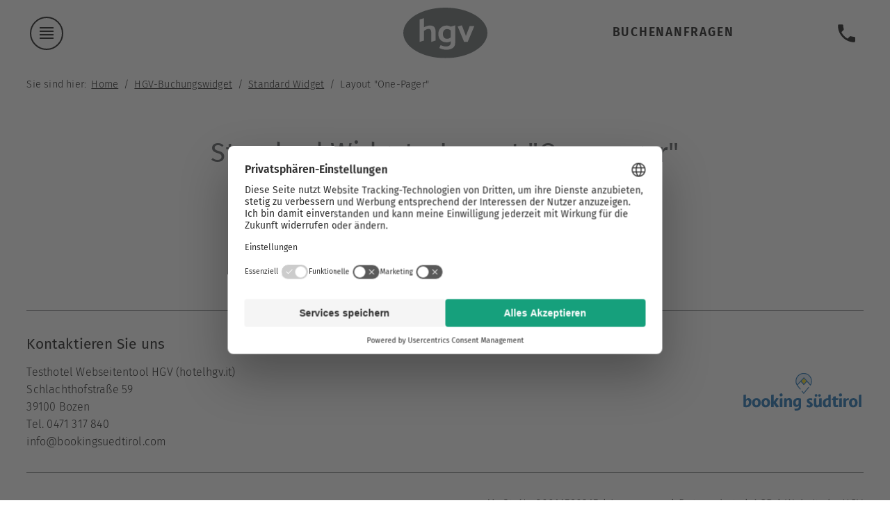

--- FILE ---
content_type: text/html; charset=utf-8
request_url: https://www.hotelhgv.it/de/hgv-buchungswidget/standard-widget/layout-one-pager
body_size: 37827
content:
<!DOCTYPE html><html lang="de" id="WjRUmymX" translate="no" class="SiteRoot"><head><meta charSet="utf-8"/><meta name="viewport" content="width=device-width, initial-scale=1"/><script id="usercentrics-cmp" src="https://web.cmp.usercentrics.eu/ui/loader.js" data-settings-id="82lwxVtEl" async=""></script><title>Layout &quot;One-Pager&quot; | Testhotel Webseitentool HGV (hotelhgv.it)</title><meta name="description" content=""/><meta name="google" content="notranslate"/><link rel="canonical" href="https://www.hotelhgv.it/de/hgv-buchungswidget/standard-widget/layout-one-pager"/><link rel="preload" href="https://storage.googleapis.com/fonts.sites.hgv.it/fira-sans-300-normal-latin-v17.woff2" as="font" type="font/woff2" crossorigin="anonymous"/><link rel="preload" href="https://storage.googleapis.com/fonts.sites.hgv.it/fira-sans-400-normal-latin-v17.woff2" as="font" type="font/woff2" crossorigin="anonymous"/><link rel="preload" href="https://storage.googleapis.com/fonts.sites.hgv.it/fira-sans-600-normal-latin-v17.woff2" as="font" type="font/woff2" crossorigin="anonymous"/><link rel="icon" href="https://storage.googleapis.com/sites.hgv.it/favicons/9002-6/4594cf60-30d3-416b-abc2-f72fdbf22ed5.png" type="image/png" sizes="32x32"/><link rel="icon" href="https://storage.googleapis.com/sites.hgv.it/favicons/9002-6/4594cf60-30d3-416b-abc2-f72fdbf22ed5.svg" type="image/svg+xml"/><style>@font-face{font-family:"Fira Sans";font-style:normal;font-display:swap;font-weight:300;unicode-range:U+0000-00FF,U+0131,U+0152-0153,U+02BB-02BC,U+02C6,U+02DA,U+02DC,U+2000-206F,U+2074,U+20AC,U+2122,U+2191,U+2193,U+2212,U+2215,U+FEFF,U+FFFD;src:url(https://storage.googleapis.com/fonts.sites.hgv.it/fira-sans-300-normal-latin-v17.woff2)format("woff2")}@font-face{font-family:"Fira Sans";font-style:normal;font-display:swap;font-weight:300;unicode-range:U+0100-024F,U+0259,U+1E00-1EFF,U+2020,U+20A0-20AB,U+20AD-20CF,U+2113,U+2C60-2C7F,U+A720-A7FF;src:url(https://storage.googleapis.com/fonts.sites.hgv.it/fira-sans-300-normal-latin-ext-v17.woff2)format("woff2")}@font-face{font-family:"Fira Sans";font-style:normal;font-display:swap;font-weight:300;unicode-range:U+0301,U+0400-045F,U+0490-0491,U+04B0-04B1,U+2116;src:url(https://storage.googleapis.com/fonts.sites.hgv.it/fira-sans-300-normal-cyrillic-v17.woff2)format("woff2")}@font-face{font-family:"Fira Sans";font-style:italic;font-display:swap;font-weight:300;unicode-range:U+0000-00FF,U+0131,U+0152-0153,U+02BB-02BC,U+02C6,U+02DA,U+02DC,U+2000-206F,U+2074,U+20AC,U+2122,U+2191,U+2193,U+2212,U+2215,U+FEFF,U+FFFD;src:url(https://storage.googleapis.com/fonts.sites.hgv.it/fira-sans-300-italic-latin-v17.woff2)format("woff2")}@font-face{font-family:"Fira Sans";font-style:italic;font-display:swap;font-weight:300;unicode-range:U+0100-024F,U+0259,U+1E00-1EFF,U+2020,U+20A0-20AB,U+20AD-20CF,U+2113,U+2C60-2C7F,U+A720-A7FF;src:url(https://storage.googleapis.com/fonts.sites.hgv.it/fira-sans-300-italic-latin-ext-v17.woff2)format("woff2")}@font-face{font-family:"Fira Sans";font-style:italic;font-display:swap;font-weight:300;unicode-range:U+0301,U+0400-045F,U+0490-0491,U+04B0-04B1,U+2116;src:url(https://storage.googleapis.com/fonts.sites.hgv.it/fira-sans-300-italic-cyrillic-v17.woff2)format("woff2")}@font-face{font-family:"Fira Sans";font-style:normal;font-display:swap;font-weight:400;unicode-range:U+0000-00FF,U+0131,U+0152-0153,U+02BB-02BC,U+02C6,U+02DA,U+02DC,U+2000-206F,U+2074,U+20AC,U+2122,U+2191,U+2193,U+2212,U+2215,U+FEFF,U+FFFD;src:url(https://storage.googleapis.com/fonts.sites.hgv.it/fira-sans-400-normal-latin-v17.woff2)format("woff2")}@font-face{font-family:"Fira Sans";font-style:normal;font-display:swap;font-weight:400;unicode-range:U+0100-024F,U+0259,U+1E00-1EFF,U+2020,U+20A0-20AB,U+20AD-20CF,U+2113,U+2C60-2C7F,U+A720-A7FF;src:url(https://storage.googleapis.com/fonts.sites.hgv.it/fira-sans-400-normal-latin-ext-v17.woff2)format("woff2")}@font-face{font-family:"Fira Sans";font-style:normal;font-display:swap;font-weight:400;unicode-range:U+0301,U+0400-045F,U+0490-0491,U+04B0-04B1,U+2116;src:url(https://storage.googleapis.com/fonts.sites.hgv.it/fira-sans-400-normal-cyrillic-v17.woff2)format("woff2")}@font-face{font-family:"Fira Sans";font-style:italic;font-display:swap;font-weight:400;unicode-range:U+0000-00FF,U+0131,U+0152-0153,U+02BB-02BC,U+02C6,U+02DA,U+02DC,U+2000-206F,U+2074,U+20AC,U+2122,U+2191,U+2193,U+2212,U+2215,U+FEFF,U+FFFD;src:url(https://storage.googleapis.com/fonts.sites.hgv.it/fira-sans-400-italic-latin-v17.woff2)format("woff2")}@font-face{font-family:"Fira Sans";font-style:italic;font-display:swap;font-weight:400;unicode-range:U+0100-024F,U+0259,U+1E00-1EFF,U+2020,U+20A0-20AB,U+20AD-20CF,U+2113,U+2C60-2C7F,U+A720-A7FF;src:url(https://storage.googleapis.com/fonts.sites.hgv.it/fira-sans-400-italic-latin-ext-v17.woff2)format("woff2")}@font-face{font-family:"Fira Sans";font-style:italic;font-display:swap;font-weight:400;unicode-range:U+0301,U+0400-045F,U+0490-0491,U+04B0-04B1,U+2116;src:url(https://storage.googleapis.com/fonts.sites.hgv.it/fira-sans-400-italic-cyrillic-v17.woff2)format("woff2")}@font-face{font-family:"Fira Sans";font-style:normal;font-display:swap;font-weight:600;unicode-range:U+0000-00FF,U+0131,U+0152-0153,U+02BB-02BC,U+02C6,U+02DA,U+02DC,U+2000-206F,U+2074,U+20AC,U+2122,U+2191,U+2193,U+2212,U+2215,U+FEFF,U+FFFD;src:url(https://storage.googleapis.com/fonts.sites.hgv.it/fira-sans-600-normal-latin-v17.woff2)format("woff2")}@font-face{font-family:"Fira Sans";font-style:normal;font-display:swap;font-weight:600;unicode-range:U+0100-024F,U+0259,U+1E00-1EFF,U+2020,U+20A0-20AB,U+20AD-20CF,U+2113,U+2C60-2C7F,U+A720-A7FF;src:url(https://storage.googleapis.com/fonts.sites.hgv.it/fira-sans-600-normal-latin-ext-v17.woff2)format("woff2")}@font-face{font-family:"Fira Sans";font-style:normal;font-display:swap;font-weight:600;unicode-range:U+0301,U+0400-045F,U+0490-0491,U+04B0-04B1,U+2116;src:url(https://storage.googleapis.com/fonts.sites.hgv.it/fira-sans-600-normal-cyrillic-v17.woff2)format("woff2")}@font-face{font-family:"Fira Sans";font-style:italic;font-display:swap;font-weight:600;unicode-range:U+0000-00FF,U+0131,U+0152-0153,U+02BB-02BC,U+02C6,U+02DA,U+02DC,U+2000-206F,U+2074,U+20AC,U+2122,U+2191,U+2193,U+2212,U+2215,U+FEFF,U+FFFD;src:url(https://storage.googleapis.com/fonts.sites.hgv.it/fira-sans-600-italic-latin-v17.woff2)format("woff2")}@font-face{font-family:"Fira Sans";font-style:italic;font-display:swap;font-weight:600;unicode-range:U+0100-024F,U+0259,U+1E00-1EFF,U+2020,U+20A0-20AB,U+20AD-20CF,U+2113,U+2C60-2C7F,U+A720-A7FF;src:url(https://storage.googleapis.com/fonts.sites.hgv.it/fira-sans-600-italic-latin-ext-v17.woff2)format("woff2")}@font-face{font-family:"Fira Sans";font-style:italic;font-display:swap;font-weight:600;unicode-range:U+0301,U+0400-045F,U+0490-0491,U+04B0-04B1,U+2116;src:url(https://storage.googleapis.com/fonts.sites.hgv.it/fira-sans-600-italic-cyrillic-v17.woff2)format("woff2")}</style><script type="module" src="/assets/site-DFeAmP4U.js"></script><script>"use strict";window.dataLayer=window.dataLayer??[];function gtag(){dataLayer.push(arguments)}gtag("consent","default",{ad_personalization:"denied",ad_storage:"denied",ad_user_data:"denied",analytics_storage:"denied",wait_for_update:2e3});
</script><script>
        (function(w,d,s,l,i){w[l]=w[l]||[];w[l].push({'gtm.start':
        new Date().getTime(),event:'gtm.js'});var f=d.getElementsByTagName(s)[0],
        j=d.createElement(s),dl=l!='dataLayer'?'&l='+l:'';j.async=true;j.src=
        'https://www.googletagmanager.com/gtm.js?id='+i+dl;f.parentNode.insertBefore(j,f);
        })(window,document,'script','dataLayer','GTM-PCMC8N');
      </script><link rel="stylesheet" href="/assets/site-DNG1Wj6o.css"/><style id="typestyle-target">.f1axj67j .ImageOverlay__Title{font-family:"Poppins", sans-serif;font-size:3.29em}.f1axj67j .ImageOverlay__Subtitle{font-size:1.2em}.f1axj67j .Module__Title{font-family:"Poppins", sans-serif;font-size:1.88em}.f1axj67j h1.Module__Title{font-family:"Poppins", sans-serif;font-size:2.25em}.f1axj67j .Module__Subtitle{font-size:1.28em}.f1axj67j .MultiBox__Tile__Headings{font-family:"Poppins", sans-serif}.f1axj67j .FooterModule__Title{font-family:"Poppins", sans-serif;font-size:1.22em}.f1axj67j .Bs-Collapse__HeaderWrap{font-family:"Poppins", sans-serif;font-size:0.94em}.f1axj67j .ModuleConsentBox__Title{font-family:"Poppins", sans-serif;font-size:1.41em}.f1axj67j .Module__BodyText,.f1axj67j .AccommodationFeaturesModule__List{font-size:1.16em}.f1axj67j .Module__BodyText h2{font-size:1.13em}.f1axj67j .Module__BodyText h3{font-size:0.88em}@media (min-width: 1024px){.f1axj67j .ImageOverlay__Title{font-size:4.38em}.f1axj67j .ImageOverlay__Subtitle{font-size:1.6em}.f1axj67j .Module__Title{font-size:2.5em}.f1axj67j h1.Module__Title{font-size:3em}.f1axj67j .Module__Subtitle{font-size:1.7em}.f1axj67j .FooterModule__Title{font-size:1.63em}.f1axj67j .Bs-Collapse__HeaderWrap{font-size:1.25em}.f1axj67j .ModuleConsentBox__Title{font-size:1.88em}.f1axj67j .Module__BodyText h2{font-size:1.5em}.f1axj67j .Module__BodyText h3{font-size:1.17em}}.f1xf60kf{background:#ffffff;color:#31271d}.fcndgf6{background-color:#ffffff}.f5dn3zy{object-position:50% 50%}.fyfidgp{width:282px}.f1rokedd{color:#ffffff}.f1i1tq69{fill:#31271d}.f1yx558u{background-color:#6e0d02}.f1yx558u::before{border-left-color:#6e0d02}.f13t230y{background:#ffffff}.fyunlf7{background:rgb(242, 242, 242)}.fghelbc{background:#6e0d02;color:#ffffff}.f8bnm8j{color:#31271d}.folh7lw{color:#6e0d02}.f1e2f6pi a{color:#6e0d02}.f1e2f6pi a:hover{text-decoration:underline}.frvcsgk{object-position:43.61% 68.15%}.f1e92euu{font-family:Poppins;font-size:1.25em}.fl7zajz{background-color:#ffffff;color:#31271d}.fecpg31{background-color:#efe3c9}.fe5voco{object-position:60.185% 39.17%}.fbmtpsz{background-color:#9b4341;border-color:#9b4341;color:#ffffff}.f1a4refk{background:#efe3c9;color:#31271d}.f1hn861v{background-color:#6e0d02;border-color:#6e0d02;color:#ffffff}.fpwlrr9{border-color:#6e0d02}.fm3ku1q{background:rgb(242, 242, 242);color:#31271d}.f1ro2oqh{object-position:49.22% 14.69%}.f14k3eke{background-color:#efe3c9;box-shadow:7px 3px 0 #efe3c9, -7px 3px 0 #efe3c9, 7px 0 0 #efe3c9, -7px 0 0 #efe3c9}.f1asr88l{object-position:53.825% 26.6%}.faerb9k{object-position:49.085% 31.37%}.f1mjo75f{object-position:56.09% 32.42%}.fn0dc8{object-position:45.89% 24.725%}.f1jbfq5w{object-position:53.795% 28.085%}.fz6z9pi{background-color:#efe3c9;border-color:#efe3c9;color:#6e0d02}.f10cl5of{object-position:52.685% 79.535%}.fulgxol{object-position:49.52% 64.715%}.f7jxwtt{background-color:#ffffff;box-shadow:7px 3px 0 #ffffff, -7px 3px 0 #ffffff, 7px 0 0 #ffffff, -7px 0 0 #ffffff}.f1lw5sqy{object-position:1.175% 66.305%}.f1ihhoa3{object-position:44.84% 59.555%}.f1j2z2e7{object-position:22.205% 31.235%}.fbr2gee::after{background:linear-gradient(
                  0deg, #ffffff 0%, rgba(255, 255, 255, 0) 3em
                )}.f1iymrqh::after{background:linear-gradient(
                  0deg, #efe3c9 0%, rgba(255, 255, 255, 0) 3em
                )}.f1lgmoo0{background-color:#efe3c9;color:#31271d}.fvg2tw8{background-color:#ffffff;color:#6e0d02}.f1vpty49{background-color:#ffffff;border-color:#6e0d02}.f1uljf5k{color:#9b4341}.f1ma9ljj{object-position:38.465% 80.72%}.f4olt23{object-position:41.105% 52.535%}.fdzzzj4{object-position:66.8% 66.17%}.f13uve5q .ImageOverlay__Title{font-size:2.63em}.f13uve5q .ImageOverlay__Subtitle{font-size:1.2em}.f13uve5q .Module__Title{font-size:1.5em}.f13uve5q h1.Module__Title{font-size:1.8em}.f13uve5q .Module__Subtitle{font-size:1.28em}.f13uve5q .FooterModule__Title{font-size:0.98em}.f13uve5q .Bs-Collapse__HeaderWrap{font-size:0.75em}.f13uve5q .ModuleConsentBox__Title,.f13uve5q .Module__BodyText h2{font-size:1.13em}.f13uve5q .Module__BodyText,.f13uve5q .AccommodationFeaturesModule__List{font-size:1.1em}.f13uve5q .Module__BodyText h3{font-size:0.88em}@media (min-width: 1024px){.f13uve5q .ImageOverlay__Title{font-size:3.5em}.f13uve5q .ImageOverlay__Subtitle{font-size:1.6em}.f13uve5q .Module__Title{font-size:2em}.f13uve5q h1.Module__Title{font-size:2.4em}.f13uve5q .Module__Subtitle{font-size:1.7em}.f13uve5q .FooterModule__Title{font-size:1.3em}.f13uve5q .Bs-Collapse__HeaderWrap{font-size:1em}.f13uve5q .ModuleConsentBox__Title,.f13uve5q .Module__BodyText h2{font-size:1.5em}.f13uve5q .Module__BodyText h3{font-size:1.17em}}.f7rsgd{background:#ffffff;color:#000000}.fd1h08z{object-position:43.655% 10.85%}.f14nmd6v{background-color:transparent}.f3403mr{width:165px}.f1yjxa5x{background:#494d50;color:#ffffff}.f1hmub29{color:#000000}.f1s00by1{color:#494d50}.f17zt6cr a{color:#494d50}.f17zt6cr a:hover{text-decoration:underline}.f10jx9qb{background-color:#dee2e2}.fydjo3h{background-color:#ffffff;color:#000000}.feli3bv{background-color:#fae643;border-color:#fae643;color:#494d50}.f156mccj{background-color:#494d50;border-color:#494d50;color:#ffffff}.f1qthnco{background:#f3f3f3;color:#000000}.f6879eg{border-color:#494d50}.f1fi7pe4{background:rgb(242, 242, 242);color:#000000}</style><style>body{font-family:"Fira Sans","Helvetica Neue Light","Helvetica Neue","Helvetica","Arial","sans-serif"}</style></head><body><script> (function () { "use strict"; window.matchMedia("(min-width: 5183px)").matches && document.body.classList.add("HeaderModule--wide-menu-fits"); })(); </script><noscript><iframe src="https://www.googletagmanager.com/ns.html?id=GTM-PCMC8N" height="0" width="0" style="display:none;visibility:hidden"></iframe></noscript><div id="root"><link rel="preload" as="image" href="https://storage.googleapis.com/sites.hgv.it/logos/9002-6/834ca013-6506-4461-8e18-a26432eba84c.svg"/><link rel="preload" as="image" href="https://storage.googleapis.com/sites.hgv.it/media/bookingsuedtirol.svg"/><div class="Site"><div class="Site__Inner Site__Inner--light-font f13uve5q"><header class="Module HeaderModule f7rsgd"><div class="HeaderModule__Inner HeaderModule__Inner--wide"><div class="CompactHeaderBar--height-medium"><div class="CompactHeaderBar fydjo3h"><header><div class="Header1Mobile__BarInner Module__Wrapper"><div class="Header3Mobile__MenuButtonContainer"><button type="button" class="CircleHamburgerButton" aria-label="Menü öffnen"><span class="CircleHamburgerButton__Inner"><span class="CircleHamburgerButton__Icon"><span class="CircleHamburgerButton__Line CircleHamburgerButton__Line1"></span><span class="CircleHamburgerButton__Line CircleHamburgerButton__Line2"></span><span class="CircleHamburgerButton__Line CircleHamburgerButton__Line3"></span><span class="CircleHamburgerButton__Line CircleHamburgerButton__Line4"></span></span></span></button></div><div class="Header1Mobile__LogoContainer"><div class="MobileMainLogo"><a href="/de"><img class="MobileMainLogo__Image MobileMainLogo__Image--small" src="https://storage.googleapis.com/sites.hgv.it/logos/9002-6/834ca013-6506-4461-8e18-a26432eba84c.svg" alt="Testhotel Webseitentool HGV (hotelhgv.it)" width="512" height="310" style="--small-width:74px;--narrow-width:121px;--wide-width:121px"/></a></div></div><div class="Header1Mobile__Container3"><div class="BookEnquireLinks"><a class="BookEnquireLinks__Item" href="/de/hgv-buchungswidget/erweitertes-widget/layout-4-steps#e1ZIBD6h">Buchen</a><a class="BookEnquireLinks__Item" href="/de/hgv-anfragewidget/layout-3#t0tL5YDS">Anfragen</a></div><a href="tel:0471317840" class="BareBtn Header1Mobile__Phone" title="anrufen" aria-label="anrufen"><span class="Icon"><svg viewBox="0 0 24 24"><use xlink:href="/svg-sprite/icons.2803b4337ebb11205c67b734177df6be.svg#sprite-icon-phone"></use></svg></span></a></div></div></header></div></div></div><div class="HeaderModule__Inner--narrow"><header class="Header3Mobile Header3Mobile--height-medium Header3Mobile--no-image"><div class="Header3Mobile__IntersectionHelper"></div><div class="Header3Mobile__Bar Header3Mobile__Bar--fixed f7rsgd"><div class="Header3Mobile__BarInner Module__Wrapper"><div class="Header3Mobile__MenuButtonContainer"><button type="button" class="CircleHamburgerButton" aria-label="Menü öffnen"><span class="CircleHamburgerButton__Inner"><span class="CircleHamburgerButton__Icon"><span class="CircleHamburgerButton__Line CircleHamburgerButton__Line1"></span><span class="CircleHamburgerButton__Line CircleHamburgerButton__Line2"></span><span class="CircleHamburgerButton__Line CircleHamburgerButton__Line3"></span><span class="CircleHamburgerButton__Line CircleHamburgerButton__Line4"></span></span></span></button></div><div class="Header3Mobile__LogoContainer"><div class="MobileMainLogo"><a href="/de"><img class="MobileMainLogo__Image" src="https://storage.googleapis.com/sites.hgv.it/logos/9002-6/834ca013-6506-4461-8e18-a26432eba84c.svg" alt="Testhotel Webseitentool HGV (hotelhgv.it)" width="512" height="310" style="--small-width:74px;--narrow-width:121px;--wide-width:121px"/></a></div></div><div class="Header3Mobile__Container3"><div class="BookEnquireLinks"><a class="BookEnquireLinks__Item" href="/de/hgv-buchungswidget/erweitertes-widget/layout-4-steps#e1ZIBD6h">Buchen</a><a class="BookEnquireLinks__Item" href="/de/hgv-anfragewidget/layout-3#t0tL5YDS">Anfragen</a></div><div class="Header3Mobile__PhoneContainer"><a href="tel:0471317840" class="BareBtn Header3Mobile__Phone" title="anrufen"><span class="Icon"><svg viewBox="0 0 24 24"><use xlink:href="/svg-sprite/icons.2803b4337ebb11205c67b734177df6be.svg#sprite-icon-phone"></use></svg></span></a></div></div></div></div></header><div class="QuickButtons f1yjxa5x"><div class="QuickButtons__Item"><a class="QuickButtons__Button" href="/de/hgv-buchungswidget/erweitertes-widget/layout-4-steps#e1ZIBD6h">Buchen</a></div><div class="QuickButtons__Item"><a class="QuickButtons__Button" href="/de/hgv-anfragewidget/layout-3#t0tL5YDS">Anfragen</a></div></div></div><nav aria-label="breadcrumb" class="Breadcrumb"><div class="Module__Wrapper">Sie sind hier:<ol class="Nav"><li><a href="/de">Home</a></li><li><a href="/de/hgv-buchungswidget">HGV-Buchungswidget</a></li><li><a href="/de/hgv-buchungswidget/standard-widget">Standard Widget</a></li><li aria-current="page">Layout &quot;One-Pager&quot;</li></ol></div></nav></header><section id="wQMzdW4p" class="Module BookingModule fcndgf6"><div class="Module__Wrapper"><div class="Module__Headings"><h1 class="Module__Title TextAlign--center f1s00by1">Standard Widget - Layout &quot;One-pager&quot;</h1></div></div><div class="Module__Wrapper f13t230y"><div><div class="BookingModule__Container"></div></div></div></section><footer class="FooterModule FooterModule--big Module f7rsgd" id="_ebanSTUx"><div class="Module__Wrapper"><div class="FooterModule__Top f6879eg"><div class="PartnerLogos"><div class="PartnerLogos__Inner"></div></div></div><div class="FooterModule__Main f6879eg"><section class="FooterModule__Contact FooterModule__Section"><h2 class="FooterModule__Title TextAlign--left">Kontaktieren Sie uns</h2><div class="TextAlign--left"><div class="RichTextCopySource"><div>Testhotel Webseitentool HGV (hotelhgv.it)</div><div>Schlachthofstraße 59</div><div>39100<!-- --> <!-- -->Bozen</div><div>Tel. <!-- -->0471 317 840</div><div><a href="mailto:info@bookingsuedtirol.com">info@bookingsuedtirol.com</a></div></div><script type="application/ld+json">{"@context":"https://schema.org","@type":"Hotel","description":"Lernen Sie die Produkte und Dienstleistungen der Abteilung Web Marketing im HGV kennen. Mehr erfahren >>>","name":"Testhotel Webseitentool HGV (hotelhgv.it)","address":{"@type":"PostalAddress","addressCountry":"IT","addressLocality":"Bozen","addressRegion":"Südtirol","postalCode":"39100","streetAddress":"Schlachthofstraße 59"},"logo":"https://storage.googleapis.com/sites.hgv.it/logos/9002-6/834ca013-6506-4461-8e18-a26432eba84c.svg?h=120","url":"https://www.hotelhgv.it/","photo":"https://cdn.easychannel.it/mss/mss_renderimg.php?id=9002&src=ed3edad7fc5db6a724ffde059b3c30d9.jpg","image":"https://cdn.easychannel.it/mss/mss_renderimg.php?id=9002&src=ed3edad7fc5db6a724ffde059b3c30d9.jpg","aggregateRating":null,"telephone":"0471 317 840","email":"info@bookingsuedtirol.com","faxNumber":"0471317701","vatID":"80011590215","starRating":{"@type":"Rating","ratingValue":2},"checkInTime":"14:00","checkOutTime":"10:00","petsAllowed":false,"geo":{"@type":"GeoCoordinates","latitude":46.4671648,"longitude":11.527638},"priceRange":"$$","currenciesAccepted":"EUR","amenityFeature":[{"@type":"LocationFeatureSpecification","name":"Barrierefrei","value":true},{"@type":"LocationFeatureSpecification","name":"Garten","value":true},{"@type":"LocationFeatureSpecification","name":"Trockenraum","value":true},{"@type":"LocationFeatureSpecification","name":"Öffentliche Bar","value":true},{"@type":"LocationFeatureSpecification","name":"Hausbar","value":true},{"@type":"LocationFeatureSpecification","name":"Restaurant","value":true},{"@type":"LocationFeatureSpecification","name":"Weinkeller","value":true},{"@type":"LocationFeatureSpecification","name":"Spielplatz","value":true},{"@type":"LocationFeatureSpecification","name":"Überdachter Parkplatz","value":true},{"@type":"LocationFeatureSpecification","name":"Garage","value":true},{"@type":"LocationFeatureSpecification","name":"WLAN","value":true},{"@type":"LocationFeatureSpecification","name":"Internetanschluss im Zimmer/Apartment","value":true},{"@type":"LocationFeatureSpecification","name":"Tennisanlage","value":true},{"@type":"LocationFeatureSpecification","name":"Fitnessraum","value":true},{"@type":"LocationFeatureSpecification","name":"Freibad","value":true},{"@type":"LocationFeatureSpecification","name":"Fahrradverleih","value":true},{"@type":"LocationFeatureSpecification","name":"Schneeschuhverleih","value":true},{"@type":"LocationFeatureSpecification","name":"Beautyfarm","value":true},{"@type":"LocationFeatureSpecification","name":"Kurlizenz (Staatliche Lizenz/Abkommen)","value":true},{"@type":"LocationFeatureSpecification","name":"Natürliche, örtliche Kurmittel","value":true},{"@type":"LocationFeatureSpecification","name":"Shuttle-Dienst","value":true},{"@type":"LocationFeatureSpecification","name":"Ruhig gelegen","value":true},{"@type":"LocationFeatureSpecification","name":"Schwimmbad (Außen-/Innenpool)","value":true},{"@type":"LocationFeatureSpecification","name":"Skishuttle kostenlos","value":true},{"@type":"LocationFeatureSpecification","name":"Barrierefreie Unterkunft","value":true},{"@type":"LocationFeatureSpecification","name":"WLAN kostenlos","value":true},{"@type":"LocationFeatureSpecification","name":"Saunabenutzung","value":true},{"@type":"LocationFeatureSpecification","name":"1 Flasche Mineralwasser","value":true},{"@type":"LocationFeatureSpecification","name":"Fahrradverleih kostenlos","value":true},{"@type":"LocationFeatureSpecification","name":"Obstteller","value":true},{"@type":"LocationFeatureSpecification","name":"Welcome-Drink","value":true},{"@type":"LocationFeatureSpecification","name":"Parkplatz/Garage","value":true},{"@type":"LocationFeatureSpecification","name":"Kostenlose Kinderbetreuung","value":true},{"@type":"LocationFeatureSpecification","name":"Shuttle-Service (Bahnhof)","value":true},{"@type":"LocationFeatureSpecification","name":"WLAN","value":true},{"@type":"LocationFeatureSpecification","name":"Grillstelle","value":true},{"@type":"LocationFeatureSpecification","name":"Glutenfreie Küche","value":true},{"@type":"LocationFeatureSpecification","name":"Laktosefreie Kost","value":true},{"@type":"LocationFeatureSpecification","name":"Vegane Küche","value":true}]}</script></div></section><div class="PartnerLogos PartnerLogos--compact-last"><div class="PartnerLogos__Inner"><a href="https://www.bookingsuedtirol.com/" target="_blank" rel="noopener" class="PartnerLogo PartnerLogo--big"><img src="https://storage.googleapis.com/sites.hgv.it/media/bookingsuedtirol.svg" width="1" height="1" alt="Booking Südtirol"/></a></div></div></div><div class="FooterModule__Sub"><ul class="FooterModule__Nav Nav"><li>MwSt.-Nr.<!-- --> <!-- -->80011590215</li><li><a id="legal-nav-imprint" href="/de/impressum">Impressum</a></li><li><a id="legal-nav-privacy" href="/de/datenschutz">Datenschutz</a></li><li><a id="legal-nav-terms" href="/de/agbs">AGB</a></li><li class="FooterModule__Hgv">Website by<!-- --> <a href="https://www.hgv.it/" target="_blank" rel="noopener">HGV</a></li></ul></div></div></footer></div></div></div><script id="preloaded-state" type="application/json">{"pageId":"WjRUmymX","languageId":"de","state":{"accommodation":{"de":{"name":"Testhotel Webseitentool HGV (hotelhgv.it)","cin":[],"stars":2,"email":"info@bookingsuedtirol.com","phone":"0471 317 840","fax":"0471317701","latitude":46.4671648,"longitude":11.527638,"checkIn":{"from":"14:00","to":"18:00"},"checkOut":{"from":"07:00","to":"10:00"},"street":"Schlachthofstraße 59","zip":"39100","city":"Bozen","trustYou":null,"boards":[1,2,3],"priceRange":"$$","featureMap":17513741,"features":[{"id":12,"title":"Barrierefrei"},{"id":8,"title":"Garten"},{"id":38,"title":"Trockenraum"},{"id":39,"title":"Öffentliche Bar"},{"id":21,"title":"Hausbar"},{"id":18,"title":"Restaurant"},{"id":40,"title":"Weinkeller"},{"id":42,"title":"Spielplatz"},{"id":10,"title":"Überdachter Parkplatz"},{"id":15,"title":"Garage"},{"id":22,"title":"WLAN"},{"id":44,"title":"Internetanschluss im Zimmer/Apartment"},{"id":52,"title":"Tennisanlage"},{"id":19,"title":"Fitnessraum"},{"id":9,"title":"Freibad"},{"id":54,"title":"Fahrradverleih"},{"id":56,"title":"Schneeschuhverleih"},{"id":1,"title":"Beautyfarm"},{"id":60,"title":"Kurlizenz (Staatliche Lizenz/Abkommen)"},{"id":62,"title":"Natürliche, örtliche Kurmittel"},{"id":23,"title":"Shuttle-Dienst"},{"id":11,"title":"Ruhig gelegen"},{"id":154,"title":"Schwimmbad (Außen-/Innenpool)"},{"id":155,"title":"Skishuttle kostenlos"},{"id":156,"title":"Barrierefreie Unterkunft"},{"id":157,"title":"WLAN kostenlos"},{"id":158,"title":"Saunabenutzung"},{"id":159,"title":"1 Flasche Mineralwasser"},{"id":160,"title":"Fahrradverleih kostenlos"},{"id":161,"title":"Obstteller"},{"id":162,"title":"Welcome-Drink"},{"id":163,"title":"Parkplatz/Garage"},{"id":164,"title":"Kostenlose Kinderbetreuung"},{"id":165,"title":"Shuttle-Service (Bahnhof)"},{"id":166,"title":"WLAN"},{"id":176,"title":"Grillstelle"},{"id":496,"title":"Glutenfreie Küche"},{"id":497,"title":"Laktosefreie Kost"},{"id":498,"title":"Vegane Küche"}],"pictures":[{"id":"ed3edad7fc5db6a724ffde059b3c30d9","url":"https://cdn.easychannel.it/mss/mss_renderimg.php?id=9002&src=ed3edad7fc5db6a724ffde059b3c30d9.jpg","category":"pictures","copyright":"Testhotel Webseitentool HGV (hotelhgv.it)","width":1600,"height":1066,"title":"Winter"}],"gallery":[{"id":"91e853f24b8747933be3a20c111a0d6c","url":"https://cdn.easychannel.it/mss/mss_renderimg.php?id=9002&src=91e853f24b8747933be3a20c111a0d6c.jpg","category":"pictures","copyright":"Unsplash","width":1600,"height":1066,"title":"See"},{"id":"f627bea8386aaca6cdd4a408f23c3fac","url":"https://cdn.easychannel.it/mss/mss_renderimg.php?id=9002&src=f627bea8386aaca6cdd4a408f23c3fac.jpg","category":"pictures","copyright":"Testhotel Webseitentool HGV (hotelhgv.it)","width":1600,"height":1066,"title":null},{"id":"58433236e3716974b7b3922e3fb3726a","url":"https://cdn.easychannel.it/mss/mss_renderimg.php?id=9002&src=58433236e3716974b7b3922e3fb3726a.jpg","category":"pictures","copyright":"Testhotel Webseitentool HGV (hotelhgv.it)","width":1600,"height":1067,"title":null},{"id":"65dc9c2e7d349c9758afa12e1f720178","url":"https://cdn.easychannel.it/mss/mss_renderimg.php?id=9002&src=65dc9c2e7d349c9758afa12e1f720178.jpg","category":"pictures","copyright":"Unsplash","width":1600,"height":1012,"title":"Kaffee"},{"id":"6d89a11bc6ffe71bc8e834cfc45935ed","url":"https://cdn.easychannel.it/mss/mss_renderimg.php?id=9002&src=6d89a11bc6ffe71bc8e834cfc45935ed.jpg","category":"pictures","copyright":"Testhotel Webseitentool HGV (hotelhgv.it)","width":1600,"height":1181,"title":null},{"id":"f7e7edaa1fbd305f70f7d6bce3b99fc6","url":"https://cdn.easychannel.it/mss/mss_renderimg.php?id=9002&src=f7e7edaa1fbd305f70f7d6bce3b99fc6.jpg","category":"pictures","copyright":"Testhotel Webseitentool HGV (hotelhgv.it)","width":1600,"height":1066,"title":"Croissant"},{"id":"be8047222d520cc3d66f0e2b51d1f38b","url":"https://cdn.easychannel.it/mss/mss_renderimg.php?id=9002&src=be8047222d520cc3d66f0e2b51d1f38b.jpg","category":"pictures","copyright":"Testhotel Webseitentool HGV (hotelhgv.it)","width":1600,"height":1066,"title":null},{"id":"7ff582b107461bfc6d707700724db04b","url":"https://cdn.easychannel.it/mss/mss_renderimg.php?id=9002&src=7ff582b107461bfc6d707700724db04b.jpg","category":"pictures","copyright":"Testhotel Webseitentool HGV (hotelhgv.it)","width":1600,"height":1066,"title":null},{"id":"abc95c84c804f785a59fac7908c75d48","url":"https://cdn.easychannel.it/mss/mss_renderimg.php?id=9002&src=abc95c84c804f785a59fac7908c75d48.jpg","category":"pictures","copyright":"Testhotel Webseitentool HGV (hotelhgv.it)","width":1600,"height":1066,"title":null},{"id":"a659762d2499c11a8f1c58cfced41a08","url":"https://cdn.easychannel.it/mss/mss_renderimg.php?id=9002&src=a659762d2499c11a8f1c58cfced41a08.jpg","category":"pictures","copyright":"Testhotel Webseitentool HGV (hotelhgv.it)","width":1600,"height":1066,"title":null},{"id":"86afb879cd555d3dabfe0b1e6dbead44","url":"https://cdn.easychannel.it/mss/mss_renderimg.php?id=9002&src=86afb879cd555d3dabfe0b1e6dbead44.jpg","category":"pictures","copyright":"Testhotel Webseitentool HGV (hotelhgv.it)","width":1600,"height":1066,"title":null}]}},"colorSchemes":{"defaultColorScheme":{"main":{"background":"#ffffff","title":"#9b4341","text":"#5e6d82","separator":"#b79f73"},"primary":{"background":"#9b4341","text":"#ffffff"},"secondary":{"background":"#b79f73","text":"#ffffff"}},"schemes":{"35105a59-6b81-446e-b549-3900052d7904":{"main":{"background":"#ffffff","separator":"#ffffff","text":"#000000","title":"#494d50"},"primary":{"background":"#494d50","text":"#ffffff"},"secondary":{"background":"#fae643","text":"#494d50"}},"45472bba-6f0e-4fc4-9aec-f440bfdda896":{"main":{"background":"#ffffff","separator":"#dee2e2","text":"#000000","title":"#494d50"},"primary":{"background":"#494d50","text":"#ffffff"},"secondary":{"background":"#dee2e2","text":"#494d50"}},"6a31be43-5a27-4d00-90c6-1e7d55b4da92":{"main":{"background":"#ffffff","separator":"#f3f3f3","text":"#000000","title":"#494d50"},"primary":{"background":"#494d50","text":"#ffffff"},"secondary":{"background":"#fae643","text":"#494d50"}},"c94c87e6-fab9-4060-81a7-e79e870ae085":{"main":{"background":"#ffffff","separator":"#dee2e2","text":"#000000","title":"#494d50"},"primary":{"background":"#fae643","text":"#494d50"},"secondary":{"background":"#494d50","text":"#ffffff"}},"cd5a8958-3b9b-4361-a984-e195d5f70b86":{"main":{"background":"#dee2e2","separator":"#dee2e2","text":"#000000","title":"#494d50"},"primary":{"background":"#494d50","text":"#ffffff"},"secondary":{"background":"#fae643","text":"#494d50"}},"db5bc5d1-3767-4fe0-a95b-30987ae95b7d":{"main":{"background":"#ffffff","separator":"#dee2e2","text":"#000000","title":"#494d50"},"primary":{"background":"#494d50","text":"#ffffff"},"secondary":{"background":"#fae643","text":"#494d50"}},"eeacb2ab-fd12-431c-83cb-e58f63a79bb7":{"main":{"background":"#ffffff","separator":"#ffffff","text":"#000000","title":"#494d50"},"primary":{"background":"#494d50","text":"#ffffff"},"secondary":{"background":"#fae643","text":"#494d50"}},"60fcc105-2ade-4293-b4f0-d8a4088efa73":{"main":{"background":"#f3f3f3","separator":"#ffffff","text":"#000000","title":"#494d50"},"primary":{"background":"#494d50","text":"#ffffff"},"secondary":{"background":"#fae643","text":"#494d50"}}}},"fonts":{"allFamilies":["Fira Sans"],"byFamily":{"Fira Sans":{"family":"Fira Sans","usage":"main","scale":1,"forQuotes":false,"variants":[{"weight":"300","style":"normal","subset":"latin","url":"https://storage.googleapis.com/fonts.sites.hgv.it/fira-sans-300-normal-latin-v17.woff2"},{"weight":"300","style":"normal","subset":"latin-ext","url":"https://storage.googleapis.com/fonts.sites.hgv.it/fira-sans-300-normal-latin-ext-v17.woff2"},{"weight":"300","style":"normal","subset":"cyrillic","url":"https://storage.googleapis.com/fonts.sites.hgv.it/fira-sans-300-normal-cyrillic-v17.woff2"},{"weight":"300","style":"italic","subset":"latin","url":"https://storage.googleapis.com/fonts.sites.hgv.it/fira-sans-300-italic-latin-v17.woff2"},{"weight":"300","style":"italic","subset":"latin-ext","url":"https://storage.googleapis.com/fonts.sites.hgv.it/fira-sans-300-italic-latin-ext-v17.woff2"},{"weight":"300","style":"italic","subset":"cyrillic","url":"https://storage.googleapis.com/fonts.sites.hgv.it/fira-sans-300-italic-cyrillic-v17.woff2"},{"weight":"400","style":"normal","subset":"latin","url":"https://storage.googleapis.com/fonts.sites.hgv.it/fira-sans-400-normal-latin-v17.woff2"},{"weight":"400","style":"normal","subset":"latin-ext","url":"https://storage.googleapis.com/fonts.sites.hgv.it/fira-sans-400-normal-latin-ext-v17.woff2"},{"weight":"400","style":"normal","subset":"cyrillic","url":"https://storage.googleapis.com/fonts.sites.hgv.it/fira-sans-400-normal-cyrillic-v17.woff2"},{"weight":"400","style":"italic","subset":"latin","url":"https://storage.googleapis.com/fonts.sites.hgv.it/fira-sans-400-italic-latin-v17.woff2"},{"weight":"400","style":"italic","subset":"latin-ext","url":"https://storage.googleapis.com/fonts.sites.hgv.it/fira-sans-400-italic-latin-ext-v17.woff2"},{"weight":"400","style":"italic","subset":"cyrillic","url":"https://storage.googleapis.com/fonts.sites.hgv.it/fira-sans-400-italic-cyrillic-v17.woff2"},{"weight":"600","style":"normal","subset":"latin","url":"https://storage.googleapis.com/fonts.sites.hgv.it/fira-sans-600-normal-latin-v17.woff2"},{"weight":"600","style":"normal","subset":"latin-ext","url":"https://storage.googleapis.com/fonts.sites.hgv.it/fira-sans-600-normal-latin-ext-v17.woff2"},{"weight":"600","style":"normal","subset":"cyrillic","url":"https://storage.googleapis.com/fonts.sites.hgv.it/fira-sans-600-normal-cyrillic-v17.woff2"},{"weight":"600","style":"italic","subset":"latin","url":"https://storage.googleapis.com/fonts.sites.hgv.it/fira-sans-600-italic-latin-v17.woff2"},{"weight":"600","style":"italic","subset":"latin-ext","url":"https://storage.googleapis.com/fonts.sites.hgv.it/fira-sans-600-italic-latin-ext-v17.woff2"},{"weight":"600","style":"italic","subset":"cyrillic","url":"https://storage.googleapis.com/fonts.sites.hgv.it/fira-sans-600-italic-cyrillic-v17.woff2"}]}}},"legalNav":{},"partners":{"19991":{"id":"19991","translations":{"de":{"name":"19991","origin":"https://www.schnalstalalpinetrail.com","url":"/"},"en":{"name":"19991","origin":"https://www.schnalstalalpinetrail.com","url":"/"},"it":{"name":"19991","origin":"https://www.schnalstalalpinetrail.com","url":"/"}},"logos":["55b9cecc-4eba-4675-a7cb-b36761a74b31"]},"3-zinnen":{"id":"3-zinnen","translations":{"de":{"name":"Dolomitenregion Drei Zinnen","origin":"https://www.drei-zinnen.info","url":"/de/ferienregion-in-suedtirol.html"},"en":{"name":"Three Peaks in the Dolomites","origin":"https://www.drei-zinnen.info","url":"/en/holiday-region-in-south-tyrol.html"},"it":{"name":"Tre Cime nelle Dolomiti","origin":"https://www.tre-cime.info","url":"/it/area-vacanze-in-alto-adige.html"}},"logos":["badcb999-f001-4b36-ac46-2db003591423"]},"acqua-vista":{"id":"acqua-vista","translations":{"de":{"name":"acqua-vista","origin":"https://www.aqua-vista.it","url":"/de"},"en":{"name":"acqua-vista","origin":"https://www.aqua-vista.it","url":"/en"},"it":{"name":"acqua-vista","origin":"https://www.aqua-vista.it","url":"/it"}},"logos":["0ca0ae34-a5c7-4a49-bd05-9a38bc889a6d"]},"ahrntal":{"id":"ahrntal","translations":{"de":{"name":"Ahrntal","origin":"https://www.ahrntal.com","url":"/de/urlaub-im-ahrntal.html"},"en":{"name":"Ahrntal","origin":"https://www.ahrntal.com","url":"/en/holidays-in-valle-aurina.html"},"fr":{"name":"Ahrntal","origin":"https://www.ahrntal.com","url":"/en/holidays-in-valle-aurina.html"},"it":{"name":"Ahrntal","origin":"https://www.ahrntal.com","url":"/it/vacanza-in-valle-aurina.html"},"nl":{"name":"Ahrntal","origin":"https://www.ahrntal.com","url":"/en/holidays-in-valle-aurina.html"}},"logos":["e51043fb-7495-4ff6-8361-96aedbb6e1c5"]},"algund":{"id":"algund","translations":{"de":{"name":"Algund","origin":"https://www.algund.info","url":"/de"},"en":{"name":"Algund / Lagundo","origin":"https://www.algund.info","url":"/en"},"it":{"name":"Lagundo","origin":"https://www.algund.info","url":"/it"}},"logos":["00e60878-2297-4cf1-a066-eacf3d67ffb3"]},"alpin-arena-schnals":{"id":"alpin-arena-schnals","translations":{"de":{"name":"Schnalstaler Gletscher","origin":"https://www.schnalstal.com","url":"/de/gletscher.html"},"en":{"name":"Val Senales Glacier","origin":"https://www.schnalstal.com","url":"/en/glacier.html"},"it":{"name":"Ghiacciaio della Val Senales","origin":"https://www.valsenales.com","url":"/it/il-ghiacciaio.html"}},"logos":["f2dea9be-8a94-47ad-910f-567292560b11","95d55bfa-1076-4b5b-b54d-584a298f5378"]},"alpine-pearls":{"id":"alpine-pearls","translations":{"de":{"name":"Alpine Pearls","origin":"https://www.alpine-pearls.com","url":"/"},"en":{"name":"Alpine Pearls","origin":"https://www.alpine-pearls.com","url":"/en/"},"it":{"name":"Alpine Pearls","origin":"https://www.alpine-pearls.com","url":"/it/"}},"logos":["93bc3cc6-cb25-4cb5-b94b-a8240789777d"]},"alpinestarhotels":{"id":"alpinestarhotels","translations":{"de":{"name":"Alpine Star Hotels","origin":"https://www.alpinestarhotels.com","url":"/"},"en":{"name":"Alpine Star Hotels","origin":"https://www.alpinestarhotels.com","url":"/home-en"},"fr":{"name":"Alpine Star Hotels","origin":"https://www.alpinestarhotels.com","url":"/home-en"},"it":{"name":"Alpine Star Hotels","origin":"https://www.alpinestarhotels.com","url":"/home-it"},"nl":{"name":"Alpine Star Hotels","origin":"https://www.alpinestarhotels.com","url":"/home-en"},"pl":{"name":"Alpine Star Hotels","origin":"https://www.alpinestarhotels.com","url":"/home-en"},"ru":{"name":"Alpine Star Hotels","origin":"https://www.alpinestarhotels.com","url":"/home-en"}},"logos":["6c2ec141-300a-46f1-a262-4f146e1d72ef","9d181bda-c0c9-428a-ab55-0b2190a082d9"]},"alta-badia":{"id":"alta-badia","translations":{"de":{"name":"Alta Badia","origin":"https://www.altabadia.org","url":"/de/alta-badia-dolomiten-suedtirol.html"},"en":{"name":"Alta Badia","origin":"https://www.altabadia.org","url":"/en/alta-badia-italian-alps-dolomites.html"},"it":{"name":"Alta Badia","origin":"https://www.altabadia.org","url":"/it/alta-badia-dolomiti.html"}},"logos":["cef3c5d2-3b77-42b9-88cd-756c53bef97c","7b317022-39b5-4956-8537-20a172398e83"]},"bachguterhof":{"id":"bachguterhof","translations":{"de":{"name":"Bio-Bauernhof Bachguter","origin":"https://www.bachguterhof.com","url":"/"},"en":{"name":"Organic farm Bachguter","origin":"https://www.bachguterhof.com","url":"/?lang=it"},"it":{"name":"Maso biologico Bachguter","origin":"https://www.bachguterhof.com","url":"/?lang=it"}},"logos":["543391fb-c740-4d9e-b83f-2115b71bdce9"]},"barbian":{"id":"barbian","translations":{"de":{"name":"Tourismusgenossenschaft Klausen, Barbian, Feldthurns und Villanders","origin":"https://www.klausen.it","url":"/de/ferienregion-suedtirol/barbian.html"},"en":{"name":"Tourist Coop. Soc. Klausen, Barbian, Feldthurns und Villanders","origin":"https://www.klausen.it","url":"/en/enjoyment-region/barbian.html"},"it":{"name":"Società Cooperativa Turistica Chiusa, Barbiano, Velturno e Villandro","origin":"https://www.klausen.it","url":"/it/vacanze-in-alto-adige/barbiano.html"}},"logos":["75f99777-474a-49be-b7b6-7c41d5084132","718d5812-ee32-4e02-8eee-9a6ff4c97cfa"]},"belvita":{"id":"belvita","translations":{"de":{"name":"Belvita","origin":"https://www.belvita.it","url":"/"},"en":{"name":"Belvita","origin":"https://www.belvita.it","url":"/"},"it":{"name":"Belvita","origin":"https://www.belvita.it","url":"/"}},"logos":["fd1c83ce-a0c9-4b25-a1aa-ebff383dbab3"]},"berghotel-tyrol":{"id":"berghotel-tyrol","translations":{"de":{"name":"Berghotel Tyrol","origin":"https://www.berghoteltyrol.com","url":"/de/"},"en":{"name":"Berghotel Tyrol","origin":"https://www.berghoteltyrol.com","url":"/en/"},"it":{"name":"Berghotel Tyrol","origin":"https://www.berghoteltyrol.com","url":"/it/"}},"logos":["8d5548c5-3104-4988-ad13-99c947a04963","681354ba-b41f-44f6-adc0-371614be9bcc","b5d7b80a-6621-4ae0-8eee-f8654107db34"]},"bett-bike":{"id":"bett-bike","translations":{"de":{"name":"Bett+Bike","origin":"https://www.bettundbike.de","url":"/"},"en":{"name":"Bett+Bike","origin":"https://www.bettundbike.de","url":"/en/"},"fr":{"name":"Bett+Bike","origin":"https://www.bettundbike.de","url":"/en/"},"it":{"name":"Bett+Bike","origin":"https://www.bettundbike.de","url":"/en/"},"nl":{"name":"Bett+Bike","origin":"https://www.bettundbike.de","url":"/en/"},"pl":{"name":"Bett+Bike","origin":"https://www.bettundbike.de","url":"/en/"},"ru":{"name":"Bett+Bike","origin":"https://www.bettundbike.de","url":"/en/"}},"logos":["3b7946f1-f889-46fd-a8d5-2aabf75de936","b3ba4121-e111-4806-b004-29de6c015f25","418f84ef-f484-41d2-a6ac-45c8cf82eb36","2edbc771-479c-4fd9-b5e3-568b39b16ca0"]},"bikehotels":{"id":"bikehotels","translations":{"de":{"name":"BikeHotels Südtirol","origin":"https://www.bikehotels.it","url":"/de/suedtirol.html"},"en":{"name":"BikeHotels Südtirol","origin":"https://www.bikehotels.it","url":"/en/south-tyrol.html"},"fr":{"name":"BikeHotels Südtirol","origin":"https://www.bikehotels.it","url":"/en/south-tyrol.html"},"it":{"name":"BikeHotels Alto Adige","origin":"https://www.bikehotels.it","url":"/it/alto-adige.html"},"nl":{"name":"BikeHotels Südtirol","origin":"https://www.bikehotels.it","url":"/en/south-tyrol.html"},"pl":{"name":"BikeHotels Südtirol","origin":"https://www.bikehotels.it","url":"/en/south-tyrol.html"},"ru":{"name":"BikeHotels Südtirol","origin":"https://www.bikehotels.it","url":"/en/south-tyrol.html"}},"logos":["ffb9c8f5-ca06-4bc0-98e4-a25f1c520b2c","5ae71810-e62c-48f9-989e-3777e3d3b498"]},"booking-suedtirol":{"id":"booking-suedtirol","translations":{"de":{"name":"Booking Südtirol","origin":"https://www.bookingsuedtirol.com","url":"/"},"en":{"name":"Booking Südtirol","origin":"https://www.bookingsuedtirol.com","url":"/en"},"fr":{"name":"Booking Südtirol","origin":"https://www.bookingsuedtirol.com","url":"/en"},"it":{"name":"Booking Südtirol","origin":"https://www.bookingsuedtirol.com","url":"/it"},"nl":{"name":"Booking Südtirol","origin":"https://www.bookingsuedtirol.com","url":"/en"},"pl":{"name":"Booking Südtirol","origin":"https://www.bookingsuedtirol.com","url":"/en"},"ru":{"name":"Booking Südtirol","origin":"https://www.bookingsuedtirol.com","url":"/en"}},"logos":["047c323d-c032-4a27-ada5-a67d6aebb507","4aef459c-0d6c-492d-a872-10ccffee72ae"]},"bozen":{"id":"bozen","translations":{"de":{"name":"Verkehrsamt der Stadt Bozen","origin":"https://www.bolzano-bozen.it","url":"/de/index.html"},"en":{"name":"Turist board Bolzano","origin":"https://www.bolzano-bozen.it","url":"/en/bolzano.htm"},"it":{"name":"Azienda di Soggigorno e Turismo Bolzano","origin":"https://www.bolzano-bozen.it","url":"/"}},"logos":["226a0694-d380-425d-9880-f3c5a8222676"]},"brixen":{"id":"brixen","translations":{"de":{"name":"Brixen","origin":"https://www.brixen.org","url":"/de/urlaub-brixen-suedtirol"},"en":{"name":"Bressanone","origin":"https://www.brixen.org","url":"/en/holidays-brixen-italy"},"it":{"name":"Bressanone","origin":"https://www.brixen.org","url":"/it/vacanze-bressanone-alto-adige"}},"logos":["e4ca7fd4-f187-422a-aced-995195fb18e2","03cfc34b-0655-4c34-a2bc-3ac03c83b737"]},"carezza":{"id":"carezza","translations":{"de":{"name":"Carezza Ski","origin":"https://www.carezza.it","url":"/"},"en":{"name":"Carezza Ski","origin":"https://www.carezza.it","url":"/"},"it":{"name":"Carezza Ski","origin":"https://www.carezza.it","url":"/"}},"logos":["48e53377-8231-4b9a-869d-431f3035f642"]},"corvara":{"id":"corvara","translations":{"de":{"name":"Ski und Snowboard Schule Corvara","origin":"https://www.scuolascicorvara.it","url":"/de/skischule-corvara.php"},"en":{"name":"Ski and snowboard school Corvara","origin":"https://www.scuolascicorvara.it","url":"/en/corvara-ski-school.php"},"it":{"name":"Scuola ski e snowboard Corvara","origin":"https://www.scuolascicorvara.it","url":"/it/scuola-sci-corvara.php"}},"logos":["b0df748c-6e48-4bec-b389-02f34fd399fc"]},"cross-country-ski":{"id":"cross-country-ski","translations":{"de":{"name":"Cross Country Ski Holidays","origin":"https://www.langlauf-urlaub.com","url":"/de/skitouren/"},"en":{"name":"Cross Country Ski Holidays","origin":"https://www.langlauf-urlaub.com","url":"/de/skitouren/"},"it":{"name":"Cross Country Ski Holidays","origin":"https://www.langlauf-urlaub.com","url":"/de/skitouren/"}},"logos":["84d5e900-960c-4d5e-ab88-cd177b97d483","c336f70a-b37f-4fec-85ff-31d498f03a34"]},"curunes":{"id":"curunes","translations":{"de":{"name":"curunes","origin":"https://curunes.it","url":"/de"},"en":{"name":"curunes","origin":"https://curunes.it","url":"/it"},"it":{"name":"curunes","origin":"https://curunes.it","url":"/it"}},"logos":["a7461db8-2abb-4524-8e4a-695c1b42935b"]},"deutschnonsberg":{"id":"deutschnonsberg","translations":{"de":{"name":"Deutschnonsberg","origin":"https://www.merano-suedtirol.it","url":"/de/deutschnonsberg.html"},"en":{"name":"Alta Val di Non/Deutschnonsberg","origin":"https://www.merano-suedtirol.it","url":"/en/alta-val-di-non.html"},"fr":{"name":"Alta Val di Non/Deutschnonsberg","origin":"https://www.merano-suedtirol.it","url":"/en/alta-val-di-non.html"},"it":{"name":"Alta Val di Non","origin":"https://www.merano-suedtirol.it","url":"/it/alta-val-di-non.html"},"nl":{"name":"Alta Val di Non/Deutschnonsberg","origin":"https://www.merano-suedtirol.it","url":"/en/alta-val-di-non.html"}},"logos":["4cf77dbc-41cb-42fa-9901-f7809b1a58a4"]},"diamant-genusshotel":{"id":"diamant-genusshotel","translations":{"de":{"name":"Diamant Genusshotel","origin":"https://www.diamant.it","url":"/de"},"en":{"name":"Diamant Genusshotel","origin":"https://www.diamant.it","url":"/en"},"it":{"name":"Diamant Genusshotel","origin":"https://www.diamant.it","url":"/it"}},"logos":["4215de62-cfbc-44af-a488-be02f50f0c56"]},"dolomiti-superski":{"id":"dolomiti-superski","translations":{"de":{"name":"Dolomiti Superski","origin":"https://www.dolomitisuperski.com","url":"/"},"en":{"name":"Dolomiti Superski","origin":"https://www.dolomitisuperski.com","url":"/"},"it":{"name":"Dolomiti Superski","origin":"https://www.dolomitisuperski.com","url":"/"}},"logos":["71396eba-134b-45a8-99fb-dc8578050efc"]},"dorf-tirol":{"id":"dorf-tirol","translations":{"de":{"name":"Dorf Tirol","origin":"https://www.merano-suedtirol.it","url":"/de/dorf-tirol.html"},"en":{"name":"Tirolo","origin":"https://www.merano-suedtirol.it","url":"/en/tirolo.html"},"it":{"name":"Tirolo","origin":"https://www.merano-suedtirol.it","url":"/it/tirolo.html"}},"logos":["1d98e7e8-4894-4af5-8761-7fefb46548a1"]},"ecobnb":{"id":"ecobnb","translations":{"de":{"name":"Ecobnb","origin":"https://ecobnb.de","url":"/"},"en":{"name":"Ecobnb","origin":"https://ecobnb.com","url":"/"},"it":{"name":"Ecobnb","origin":"https://ecobnb.it","url":"/"}},"logos":["55ed6715-11dc-4082-b7de-c2348499500a"]},"eggental":{"id":"eggental","translations":{"de":{"name":"Eggental Tourismus","origin":"https://eggental.com","url":"/de"},"en":{"name":"Val d’Ega Tourism","origin":"https://eggental.com","url":"/en"},"it":{"name":"Val d’Ega Turismo","origin":"https://eggental.com","url":"/it"}},"logos":["fcfe884a-8f0e-4c29-8342-a9dd8bd9a726"]},"eisacktalwein":{"id":"eisacktalwein","translations":{"de":{"name":"eisacktalWein","origin":"http://www.eisacktalwein.com","url":"/de/"},"en":{"name":"eisacktalWein","origin":"http://www.eisacktalwein.com","url":"/en/"},"es":{"name":"eisacktalWein","origin":"http://www.eisacktalwein.com","url":"/en/"},"it":{"name":"eisacktalWein","origin":"http://www.eisacktalwein.com","url":"/it/"}},"logos":["6e09809c-1c07-411e-adcb-5e8b9cbf821c"]},"eppan":{"id":"eppan","translations":{"de":{"name":"Eppan","origin":"https://www.eppan.com","url":"/de/"},"en":{"name":"Eppan","origin":"https://www.eppan.com","url":"/en/"},"fr":{"name":"Eppan","origin":"https://www.eppan.com","url":"/en/"},"it":{"name":"Appiano","origin":"https://www.eppan.com","url":"/it/"},"nl":{"name":"Eppan","origin":"https://www.eppan.com","url":"/en/"}},"logos":["5b17b2c4-d146-4252-a951-b115bf469b22"]},"europaeische-reiseversicherung":{"id":"europaeische-reiseversicherung","translations":{"de":{"name":"Europäische Reiseversicherung","origin":"https://secure2.europaeische.at","url":"/contract?languageCode=DE&agencyNumber=10021489&resourceKey=V1001343101&systemChannelCode=SLK&systemEntryPoint=hgv&productCode=IN959"},"en":{"name":"HGV-Cancellation Cover","origin":"https://secure2.europaeische.at","url":"/contract/index?languageCode=DE&agencyNumber=10021489&resourceKey=V1001343101&systemChannelCode=SLK&systemEntryPoint=hgv&productCode=IN959&serverReqTime=1562145123&baseParameter%5BlanguageCode%5D=EN"},"it":{"name":"Assicurazione spese di annullamento","origin":"https://secure2.europaeische.at","url":"/contract/index?languageCode=DE&agencyNumber=10021489&resourceKey=V1001343101&systemChannelCode=SLK&systemEntryPoint=hgv&productCode=IN959&serverReqTime=1562145123&baseParameter%5BlanguageCode%5D=IT"}},"logos":["50389f00-75f0-4287-93ec-81f0d4fc2541"]},"facebook":{"id":"facebook","translations":{"de":{"name":"Facebook","origin":"https://www.facebook.com","url":"/"},"en":{"name":"Facebook","origin":"https://www.facebook.com","url":"/"},"fr":{"name":"Facebook","origin":"https://www.facebook.com","url":"/"},"it":{"name":"Facebook","origin":"https://www.facebook.com","url":"/"},"nl":{"name":"Facebook","origin":"https://www.facebook.com","url":"/"},"pl":{"name":"Facebook","origin":"https://www.facebook.com","url":"/"},"ru":{"name":"Facebook","origin":"https://www.facebook.com","url":"/"}},"logos":["376ee8a9-eb06-470d-9344-18141bc63f21"]},"familienhotels":{"id":"familienhotels","translations":{"en":{"name":"Familienhotels Südtirol","origin":"https://www.familienhotels.com","url":"/"}},"logos":["f4003dcd-be23-453a-8875-ff98be864df8"]},"freie-weinbauern":{"id":"freie-weinbauern","translations":{"de":{"name":"Freie Weinbauern Südtirol","origin":"https://www.fws.it","url":"/de/"},"en":{"name":"Independent winegrowers of south tyrol","origin":"https://www.fws.it","url":"/en/"},"it":{"name":"L associazione dei Vignaioli","origin":"https://www.fws.it","url":"/it/"}},"logos":["8fdeb1d3-e65d-4416-92e6-14b8636426d9"]},"gitschberg-jochtal":{"id":"gitschberg-jochtal","translations":{"de":{"name":"Gitschberg Jochtal","origin":"https://www.gitschberg-jochtal.com","url":"/"},"en":{"name":"Gitschberg Jochtal","origin":"https://www.gitschberg-jochtal.com","url":"/en"},"it":{"name":"Rio Pusteria","origin":"https://www.riopusteria.it","url":"/it"}},"logos":["3115dce7-2bbe-4210-8eee-db443835eb8f","1c0fb5a3-5980-4b34-a269-ba70f74e5066"]},"globoalpin":{"id":"globoalpin","translations":{"de":{"name":"Alpinschule Globoalpin","origin":"https://www.globoalpin.com","url":"/de/alpinschule-suedtirol.html"},"en":{"name":"Alpin school Globoalpin","origin":"https://www.globoalpin.com","url":"/en/alpin-school-in-south-tyrol.html"},"it":{"name":"Scuola alpinismo Globoalpin","origin":"https://www.globoalpin.com","url":"/it/scuola-di-alpinismo.html"}},"logos":["03d213ac-531f-4589-9850-5b9bbab9c463"]},"gofish":{"id":"gofish","translations":{"de":{"name":"Angelshop Gofish","origin":"https://www.negoziopesca.it","url":"/"},"en":{"name":"fishing shop Gofish","origin":"https://www.negoziopesca.it","url":"/en"},"it":{"name":"negozio pesca Gofish","origin":"https://www.negoziopesca.it","url":"/it"}},"logos":["ceb37f43-74dc-41f8-8c02-83cf0fdc72e8","cc715619-435d-4b32-a638-623514252300"]},"goldener-adler":{"id":"goldener-adler","translations":{"de":{"name":"goldener-adler","origin":"https://www.goldener-adler.it","url":"/de"},"en":{"name":"goldener-adler","origin":"https://www.goldener-adler.it","url":"/en"},"it":{"name":"goldener-adler","origin":"https://www.goldener-adler.it","url":"/it"}},"logos":["1fba281f-d20b-4d21-8c43-0293b1923e82"]},"golf-club-lana":{"id":"golf-club-lana","translations":{"de":{"name":"Golf Club Lana","origin":"https://www.golfclublana.it","url":"/de/"},"en":{"name":"Golf Club Lana","origin":"https://www.golfclublana.it","url":"/en/"},"it":{"name":"Golf Club Lana","origin":"https://www.golfclublana.it","url":"/it/"}},"logos":["fb1ca7d7-5adc-43c1-a0e6-9100edc91c06"]},"golfclub-petersberg":{"id":"golfclub-petersberg","translations":{"de":{"name":"Golfclub Petersberg","origin":"https://www.golfclubpetersberg.it","url":"/"},"en":{"name":"Golf Club Petersberg","origin":"https://www.golfclubpetersberg.it","url":"/en/"},"it":{"name":"Golf Club Monte S. Pietro","origin":"https://www.golfclubpetersberg.it","url":"/it/"}},"logos":["f32e8d2a-65f1-4f74-bda1-197a3be41ed0"]},"golf-in":{"id":"golf-in","translations":{"de":{"name":"Golf In Südtirol","origin":"https://golfinsuedtirol.it","url":"/de/"},"en":{"name":"Golf In Alto Adige","origin":"https://golfinsuedtirol.it","url":"/en/"},"it":{"name":"Golf In Alto Adige","origin":"https://golfinsuedtirol.it","url":"/it/"}},"logos":["f9b6ef25-26fd-4aff-a00f-5e3cd4f73d4d"]},"gossensass":{"id":"gossensass","translations":{"de":{"name":"Gossensass","origin":"https://www.gossensass.org","url":"/de/entdecke-gossensass.html"},"en":{"name":"Gossensass/Colle Isarco","origin":"https://www.gossensass.org","url":"/en/discover-gossensass.html"},"it":{"name":"Colle Isarco","origin":"https://www.colleisarco.org","url":"/it/scopri-colle-isarco.html"}},"logos":["3a2578fe-f467-45b7-a979-d768a5915a40"]},"greenleaders":{"id":"greenleaders","translations":{"de":{"name":"Greenleaders ","origin":"https://www.tripadvisor.com","url":"/GreenLeaders"},"en":{"name":"Greenleaders ","origin":"https://www.tripadvisor.com","url":"/GreenLeaders"}},"logos":["b36b2592-d122-44eb-ba14-61c56838aa9a"]},"gstc":{"id":"gstc","translations":{"de":{"name":"GSTC","origin":"https://www.gstcouncil.org","url":"/"},"en":{"name":"GSTC","origin":"https://www.gstcouncil.org","url":"/"}},"logos":["5ae98eb6-ac72-400a-9cfc-83756dccdffc"]},"guest-pass":{"id":"guest-pass","translations":{"de":{"name":"Guest Pass","origin":"https://www.suedtirol.info","url":"/de/de/information/suedtirol-guest-pass"},"en":{"name":"Guest Pass","origin":"https://www.suedtirol.info","url":"/en/en/information/suedtirol-guest-pass"},"it":{"name":"Guest Pass","origin":"https://www.suedtirol.info","url":"/it/it/informazioni/altoadige-guest-pass"}},"logos":["d23fc42d-5210-4ecd-9092-fa5d1e01791b"]},"haidersee":{"id":"haidersee","translations":{"de":{"name":"Fischerparadies Haidersee","origin":"http://www.haidersee.it","url":"/"},"en":{"name":"fishing Paradise at Lake San Valentino alla Muta","origin":"http://www.haidersee.it","url":"/"},"it":{"name":"Paradiso della pesca al Lago di San Valentino alla Muta","origin":"https://www.haidersee.it","url":"/paradiso-pesca-san-valentino.html"}},"logos":["ac1ba9df-fd15-4454-99a2-229e8375096b","d99ef89d-6159-4bb8-99d6-3dbabda55caf"]},"historic-hotels-europe":{"id":"historic-hotels-europe","translations":{"de":{"name":"Historic Hotels of Europe","origin":"https://www.historichotelsofeurope.com","url":"/"},"en":{"name":"Historic Hotels of Europe","origin":"https://www.historichotelsofeurope.com","url":"/"},"it":{"name":"Historic Hotels of Europe","origin":"https://www.historichotelsofeurope.com","url":"/"}},"logos":["4e7e3744-b55c-4857-81dc-51e3172162a4"]},"hofbrennereien":{"id":"hofbrennereien","translations":{"de":{"name":"Südtiroler Hofbrennereien","origin":"https://www.hofbrennereien.it","url":"/der-verein"},"en":{"name":"Distillatori artigianali dell Alto Adige","origin":"https://www.distillatoriartigianali.it","url":"/l%E2%80%98associazione"},"it":{"name":"Distillatori artigianali dell Alto Adige","origin":"https://www.distillatoriartigianali.it","url":"/l%E2%80%98associazione"}},"logos":["de6ffabd-a5ef-4a8f-b134-32e99508e4e2"]},"holidaycheck":{"id":"holidaycheck","translations":{"de":{"name":"HolidayCheck","origin":"https://www.holidaycheck.de","url":"/"},"en":{"name":"HolidayCheck","origin":"https://www.holidaycheck.de","url":"/"},"it":{"name":"HolidayCheck","origin":"https://www.holidaycheck.de","url":"/"}},"logos":["a86a0ffb-dd4b-4a7f-b4a4-6603e9f9ebb1"]},"hotel-gerstgras":{"id":"hotel-gerstgras","translations":{"de":{"name":"Hotel Gerstgras","origin":"https://www.hotelgerstgras.com","url":"/de"},"en":{"name":"Hotel Gerstgras","origin":"https://www.hotelgerstgras.com","url":"/en"},"it":{"name":"Hotel Gerstgras","origin":"https://www.hotelgerstgras.com","url":"/it"}},"logos":["354cd514-5d07-4c64-b4ce-878b526cba4b"]},"innichen":{"id":"innichen","translations":{"de":{"name":"Tourismusverein Innichen","origin":"https://www.drei-zinnen.info","url":"/de/innichen.html"},"en":{"name":"Tourist Info San Candido","origin":"https://www.drei-zinnen.info","url":"/en/san-candido.html"},"it":{"name":"Associazione Turistica San Candido","origin":"https://www.tre-cime.info","url":"/it/san-candido.html"}},"logos":["bc2cb849-1ac9-4ee3-a46c-fd51c02b8982","0a773ddd-77d9-4edb-a171-ec95661ddfa2"]},"instagram":{"id":"instagram","translations":{"de":{"name":"Instagram","origin":"https://www.instagram.com","url":"/"},"en":{"name":"Instagram","origin":"https://www.instagram.com","url":"/"},"fr":{"name":"Instagram","origin":"https://www.instagram.com","url":"/"},"it":{"name":"Instagram","origin":"https://www.instagram.com","url":"/"},"nl":{"name":"Instagram","origin":"https://www.instagram.com","url":"/"},"pl":{"name":"Instagram","origin":"https://www.instagram.com","url":"/"},"ru":{"name":"Instagram","origin":"https://www.instagram.com","url":"/"}},"logos":["3ede6654-c5a9-4502-9114-d6fd65ff0e48"]},"kaltern":{"id":"kaltern","translations":{"de":{"name":"Kaltern","origin":"https://www.kaltern.com","url":"/de/"},"en":{"name":"Caldaro/Kaltern","origin":"https://www.kaltern.com","url":"/en/"},"it":{"name":"Caldaro","origin":"https://www.kaltern.com","url":"/it/"}},"logos":["eec04977-0b39-43fc-a476-95b1e54d8a57","156b44b5-b1ca-4c76-a288-9fc36980527f","cf77b83e-1df8-4ba6-81c7-c6b9c7ed71bf"]},"kayak-travel-award":{"id":"kayak-travel-award","translations":{"de":{"name":"Kayak Travel Award","origin":"https://www.kayak.de","url":"/"},"en":{"name":"Kayak Travel Award","origin":"https://www.kayak.com","url":"/"},"it":{"name":"Kayak Travel Award","origin":"https://www.kayak.it","url":"/"}},"logos":["411e2fa3-db93-4f6a-bf9d-61d8492b01ea"]},"kiens":{"id":"kiens","translations":{"de":{"name":"Kiens","origin":"https://www.kronplatz.com","url":"/de/kiens"},"en":{"name":"Chienes-Kiens","origin":"https://www.kronplatz.com","url":"/en/chienes-kiens"},"it":{"name":"Chienes","origin":"https://www.kronplatz.com","url":"/it/chienes"}},"logos":["0ecd29d0-879f-4245-8741-593a949fcaf8","66e11d2f-f076-41ac-9b67-48474c01cc50"]},"klausberg":{"id":"klausberg","translations":{"de":{"name":"Klausberg Skiarena","origin":"https://www.kronplatz.com","url":"/de/klausberg"},"en":{"name":"Klausberg Skiarena","origin":"https://www.kronplatz.com","url":"/en/klausberg"},"it":{"name":"Klausberg Skiarena","origin":"https://www.kronplatz.com","url":"/it/klausberg"}},"logos":["e8b9c849-f5c8-4ee4-af7a-a5df2f22184f"]},"klausen":{"id":"klausen","translations":{"de":{"name":"Klausen","origin":"https://www.klausen.it","url":"/de/"},"en":{"name":"Chiusa","origin":"https://www.klausen.it","url":"/en/"},"fr":{"name":"Chiusa","origin":"https://www.klausen.it","url":"/en/"},"it":{"name":"Chiusa","origin":"https://www.klausen.it","url":"/it/"},"nl":{"name":"Chiusa","origin":"https://www.klausen.it","url":"/en/"},"pl":{"name":"Chiusa","origin":"https://www.klausen.it","url":"/en/"},"ru":{"name":"Chiusa","origin":"https://www.klausen.it","url":"/en/"}},"logos":["d4f4f8a0-fd21-4bc6-a9db-d6b8127bc857","d1148059-1765-4251-bfaf-3d6ef1dd2ca0"]},"klimaneutralitaetsbuendnis":{"id":"klimaneutralitaetsbuendnis","translations":{"de":{"name":"Klimaneutralitätsbündnis","origin":"https://www.turntozero.com","url":"/de/index.htm"},"en":{"name":"Klimaneutralitätsbündnis","origin":"https://www.turntozero.com","url":"/de/index.htm"},"fr":{"name":"Klimaneutralitätsbündnis","origin":"https://www.turntozero.com","url":"/de/index.htm"},"it":{"name":"Klimaneutralitätsbündnis","origin":"https://www.turntozero.com","url":"/it/index.htm"},"nl":{"name":"Klimaneutralitätsbündnis","origin":"https://www.turntozero.com","url":"/de/index.htm"},"pl":{"name":"Klimaneutralitätsbündnis","origin":"https://www.turntozero.com","url":"/de/index.htm"},"ru":{"name":"Klimaneutralitätsbündnis","origin":"https://www.turntozero.com","url":"/de/index.htm"}},"logos":["9148f0c4-fa92-4bf7-80ae-4a568f683e2b","ab4ee76a-47ab-414b-b944-db62f16f8641"]},"kronplatz":{"id":"kronplatz","translations":{"de":{"name":"Kronplatz/Plan De Corones","origin":"https://www.kronplatz.com","url":"/"},"en":{"name":"Kronplatz/Plan De Corones","origin":"https://www.kronplatz.com","url":"/"},"it":{"name":"Kronplatz/Plan De Corones","origin":"https://www.kronplatz.com","url":"/"}},"logos":["8495c9fb-152e-4a5a-91f7-2b55a2997330"]},"ladurns":{"id":"ladurns","translations":{"de":{"name":"Bergbahnen Ladurns","origin":"https://www.ladurns.it","url":"/de"},"en":{"name":"Bergbahnen Ladurns","origin":"https://www.ladurns.it","url":"/en"},"it":{"name":"Funicolari Ladurns","origin":"https://www.ladurns.it","url":"/it"}},"logos":["af74adff-b976-4b35-a86e-d3f6d7278832"]},"latemarium":{"id":"latemarium","translations":{"de":{"name":"Latemarium – Dolomiten Welterbe","origin":"https://latemarium.com","url":"/de/"},"en":{"name":"Latemarium – Dolomites World Heritage","origin":"https://latemarium.com","url":"/en/"},"it":{"name":"Latemarium – Dolomiti Patrimonio Mondiale","origin":"https://latemarium.com","url":"/it/"}},"logos":["07088c1c-cc80-45ac-b4f9-426da26f90b9"]},"leifers":{"id":"leifers","translations":{"de":{"name":"Tourismusverein Leifers Branzoll Pfatten","origin":"https://www.suedtirols-sueden.info","url":"/de/leifers.html"},"en":{"name":"Tourist Info Laives Bronzolo Vadena","origin":"https://www.bolzanosurroundings.info","url":"/en/laives.html"},"it":{"name":"Tourist Info Laives Bronzolo Vadena","origin":"https://www.bolzanodintorni.info","url":"/it/laives.html"}},"logos":["12d50682-ae7c-4189-9c94-88b649431aef"]},"luesnerhof":{"id":"luesnerhof","translations":{"de":{"name":"Lüsnerhof","origin":"https://www.luesnerhof.it","url":"/"},"en":{"name":"Lüsnerhof","origin":"https://www.luesnerhof.it","url":"/en/"},"it":{"name":"Lüsnerhof","origin":"https://www.luesnerhof.it","url":"/it/"}},"logos":["042803e5-3169-4dff-bc20-8aad687d37dc"]},"marling":{"id":"marling","translations":{"de":{"name":"Tourismusverein Marling","origin":"https://www.merano-suedtirol.it","url":"/de/marling.html"},"en":{"name":"Tourismusverein Marling","origin":"https://www.merano-suedtirol.it","url":"/en/marlengo.html"},"it":{"name":"Tourismusverein Marling","origin":"https://www.merano-suedtirol.it","url":"/it/marlengo.html"}},"logos":["ea959762-1429-4903-a58e-b15730b26b5e"]},"meran":{"id":"meran","translations":{"de":{"name":"Meran","origin":"https://www.merano-suedtirol.it","url":"/de/meran.html"},"en":{"name":"Meran","origin":"https://www.merano-suedtirol.it","url":"/en/merano.html"},"it":{"name":"Meran","origin":"https://www.merano-suedtirol.it","url":"/it/merano.html"}},"logos":["2ca300df-3c85-4559-9703-fc8215e13dc0"]},"meraner-land":{"id":"meraner-land","translations":{"de":{"name":"Meraner Land","origin":"https://www.merano-suedtirol.it","url":"/"},"en":{"name":"Merano and Environs","origin":"https://www.merano-suedtirol.it","url":"/"},"it":{"name":"Merano e dintorni","origin":"https://www.merano-suedtirol.it","url":"/"}},"logos":["ee003169-257b-4092-a574-b36f40a07734","efb4504a-a747-457a-b425-2d51b25221c6"]},"merano-galoppo":{"id":"merano-galoppo","translations":{"de":{"name":"Pferderennplatz Meran","origin":"http://www.ippodromomerano.it","url":"/de/"},"en":{"name":"Ippodromo Merano","origin":"http://www.ippodromomerano.it","url":"/"},"it":{"name":"Ippodromo Merano","origin":"http://www.ippodromomerano.it","url":"/"}},"logos":["5dabb532-cfb7-4f3c-bb1c-fd647104207f"]},"mirsarner":{"id":"mirsarner","translations":{"de":{"name":"mirSarner Konsortium","origin":"https://www.mirsarner.com","url":"/de/"},"en":{"name":"mirSarner Consortium","origin":"https://www.mirsarner.com","url":"/de/"},"it":{"name":"mirSarner Consorzio","origin":"https://www.mirsarner.com","url":"/it/"}},"logos":["ee54bc54-77a3-4e3b-94d7-62486e5089b6"]},"mitnondur":{"id":"mitnondur","translations":{"de":{"name":"Kulinarium \"mitnondur\"","origin":"https://www.sarntal.com","url":"/de/urlauben/essen-und-trinken/kulinarium-mitnondur.html"},"en":{"name":"culinary \"mitnondur\"","origin":"https://www.sarntal.com","url":"/de/urlauben/essen-und-trinken/kulinarium-mitnondur.html"},"it":{"name":"Culinario \"mitnondur\"","origin":"https://www.sarntal.com","url":"/it/vacanze/mangiare-e-bere/culinario-mitnondur.html"}},"logos":["e04fd897-fb4f-4999-88cd-889c0818b485"]},"moho":{"id":"moho","translations":{"de":{"name":"MoHo Hotels","origin":"https://www.moho.info","url":"/"},"en":{"name":"MoHo Hotels","origin":"https://www.moho.info","url":"/en/"}},"logos":["851cb29b-c6a4-49fc-b0f9-d10d8375b3ef"]},"moviment":{"id":"moviment","translations":{"de":{"name":"Movimënt","origin":"https://www.moviment-altabadia.de","url":"/de/impressum-moviment-alta-badia.php"},"en":{"name":"Movimënt","origin":"https://www.moviment.it","url":"/en/impressum-moviment-alta-badia.php"},"it":{"name":"Movimënt","origin":"https://www.moviment.it","url":"/it/impressum-moviment-alta-badia.php"}},"logos":["1d04228d-d45a-4bf3-8228-b8588c7d074e"]},"naturns":{"id":"naturns","translations":{"de":{"name":"Naturns","origin":"https://www.merano-suedtirol.it","url":"/de/naturns.html"},"en":{"name":"Naturns","origin":"https://www.merano-suedtirol.it","url":"/en/naturno.html"},"it":{"name":"Naturno","origin":"https://www.merano-suedtirol.it","url":"/it/naturno.html"}},"logos":["7c6277f1-4538-4687-8b25-108e3e8acd13"]},"natz-schabs":{"id":"natz-schabs","translations":{"de":{"name":"Natz-Schabs","origin":"https://www.natz-schabs.info","url":"/de/"},"en":{"name":"Natz-Schabs","origin":"https://www.naz-sciaves.info","url":"/en/"},"it":{"name":"Naz-Sciaves","origin":"https://www.naz-sciaves.info","url":"/it/"}},"logos":["df93e59c-7a6c-4c28-996d-f14ae57ce06c","c27fe3fb-49f8-4f76-b2c3-fe8d218ffbf7"]},"niederdorf":{"id":"niederdorf","translations":{"de":{"name":"Tourismusverein Niederdorf","origin":"https://www.drei-zinnen.info","url":"/de/niederdorf.html"},"en":{"name":"Tourist Info Villabassa","origin":"https://www.drei-zinnen.info","url":"/en/villabassa.html"},"it":{"name":"Associazione Turistica Villabassa","origin":"https://www.tre-cime.info","url":"/it/villabassa.html"}},"logos":["d9ac5f91-dd32-4e21-926c-9a62ed9d65ae","8e9c538d-30bf-40ee-be02-64b6cd2989bd"]},"oberfulterer":{"id":"oberfulterer","translations":{"de":{"name":"Oberfulterer","origin":"https://www.oberfulterhof.com","url":"/de/"},"en":{"name":"Oberfulterer","origin":"https://www.oberfulterhof.com","url":"/en/"},"it":{"name":"Oberfulterer","origin":"https://www.oberfulterhof.com","url":"/it/"}},"logos":["f473fa38-261a-4270-b475-2918dfcabfde"]},"obervinschgau":{"id":"obervinschgau","translations":{"de":{"name":"Ferienregion Obervinschgau","origin":"https://www.vinschgau.net","url":"/de/obervinschgau.html"},"en":{"name":"Holiday Area Upper Venosta Valley","origin":"https://www.vinschgau.net","url":"/en/upper-venosta-valley.html"},"it":{"name":"Area Vacanza Alta Val Venosta","origin":"https://www.venosta.net","url":"/it/alta-val-venosta.html"}},"logos":["47660082-0f88-4917-a1ec-1f088dace5d7","a3940afa-11b6-47ac-9c22-6965a648c822"]},"oetzi-bike":{"id":"oetzi-bike","translations":{"de":{"name":"Ötzi Bike Academy","origin":"https://www.oetzi-bike-academy.com","url":"/de/bikeacademy"},"en":{"name":"Ötzi Bike Academy","origin":"https://www.oetzi-bike-academy.com","url":"/en/bikeacademy"},"it":{"name":"Ötzi Bike Academy","origin":"https://www.oetzi-bike-academy.com","url":"/it/bike-academy/bikeacademy"}},"logos":["80cafb78-62b4-4c3c-8460-dd2bdd8e85c8"]},"olang":{"id":"olang","translations":{"de":{"name":"Tourismusverein Olang","origin":"https://www.kronplatz.com","url":"/de/olang"},"en":{"name":"Tourist Info Valdaora-Olang","origin":"https://www.kronplatz.com","url":"/en/valdaora-olang"},"it":{"name":"Associazione Turistica Valdaora","origin":"https://www.kronplatz.com","url":"/it/valdaora"}},"logos":["540f98a2-4d34-4afe-a0c0-25c567b090a2"]},"partschins":{"id":"partschins","translations":{"de":{"name":"Tourismusverein Partschins, Rabland und Töll","origin":"https://www.merano-suedtirol.it","url":"/de/partschins-rabland-und-toell.html"},"en":{"name":"Turist office Parcines, Rabla e Tel","origin":"https://www.merano-suedtirol.it","url":"/en/partschins-rabland-und-toell.html"},"it":{"name":"Associazione turistica Parcines, Rabla e Tel","origin":"https://www.merano-suedtirol.it","url":"/it/parcines-rabla-e-tel.html"}},"logos":["f471390b-f456-4bd4-998d-c8df7133a2ad"]},"passeiertal":{"id":"passeiertal","translations":{"de":{"name":"Passeiertal","origin":"https://www.merano-suedtirol.it","url":"/de/passeiertal.html"},"en":{"name":"Passeiertal Valley","origin":"https://www.merano-suedtirol.it","url":"/en/passeiertal-valley.html"},"it":{"name":"Val Passiria","origin":"https://www.merano-suedtirol.it","url":"/it/val-passiria.html"}},"logos":["9b0580ce-8d56-49b4-b537-233f740ecb59"]},"perl":{"id":"perl","translations":{"de":{"name":"Perl","origin":"https://www.curdinperl.ch","url":"/"},"en":{"name":"Perl","origin":"https://www.curdinperl.ch","url":"/"},"it":{"name":"Perl","origin":"https://www.curdinperl.ch","url":"/"}},"logos":["becb992a-e157-48f8-824c-eebfce97261d"]},"prags":{"id":"prags","translations":{"de":{"name":"Tourismusverein Pragser Tal","origin":"https://www.drei-zinnen.info","url":"/de/prags.html"},"en":{"name":"Tourist Info Braies","origin":"https://www.drei-zinnen.info","url":"/en/braies.html"},"it":{"name":"Associazione Turistica Valle di Braies","origin":"https://www.tre-cime.info","url":"/it/braies.html"}},"logos":["cd4e8a7f-adb7-4ac3-8f17-79fdacf55f68","7d54ea25-7b41-4016-9fde-ee65b992bd55"]},"ratschings":{"id":"ratschings","translations":{"de":{"name":"Ratschings","origin":"https://www.racines.info","url":"/de"},"en":{"name":"Racines/Ratschings","origin":"https://www.racines.info","url":"/en"},"it":{"name":"Racines","origin":"https://www.racines.info","url":"/it"}},"logos":["6c70700f-d9a4-4d81-9fe6-2907d9102212"]},"reschenpass":{"id":"reschenpass","translations":{"de":{"name":"Reschenpass","origin":"https://www.vinschgau.net","url":"/de/reschenpass.html"},"en":{"name":"Resia Pass","origin":"https://www.vinschgau.net","url":"/en/resia-pass.html"},"it":{"name":"Passo Resia","origin":"https://www.venosta.net","url":"/it/passo-resia.html"}},"logos":["9348e62f-262b-40c8-8ef3-39258d7f87d4"]},"ritten":{"id":"ritten","translations":{"de":{"name":"Ritten","origin":"https://www.ritten.com","url":"/?l=de"},"en":{"name":"Ritten/Renon","origin":"https://www.ritten.com","url":"/?l=en"},"it":{"name":"Renon","origin":"https://www.ritten.com","url":"/?l=it"}},"logos":["097aacb8-b7dd-46d5-951d-c7e7904b9265"]},"rosskopf":{"id":"rosskopf","translations":{"de":{"name":"Freizeitberg Skigebiet Rosskopf","origin":"http://www.rosskopf.com","url":"/de/rosskopf.html"},"en":{"name":"Skiing area Rosskopf Monte Cavallo","origin":"http://www.rosskopf.com","url":"/en/rosskopf-monte-cavallo.html"},"it":{"name":"Area sciistica Monte Cavallo","origin":"http://www.montecavallo.com","url":"/it/monte-cavallo.html"}},"logos":["6a957f27-83a6-46fc-b48d-dddc2bb20e86"]},"roter-hahn":{"id":"roter-hahn","translations":{"de":{"name":"Roter Hahn – Urlaub auf dem Bauernhof","origin":"https://www.roterhahn.it","url":"/de/"},"en":{"name":"Red Rooster – Farm Holidays in South Tyrol","origin":"https://www.redrooster.it","url":"/en/"},"it":{"name":"Gallo Rosso – Agriturismo in Alto Adige","origin":"https://www.gallorosso.it","url":"/it/"}},"logos":["47b0301f-41e4-45f0-ad2a-56e9b9758d11"]},"salty-trailrunning":{"id":"salty-trailrunning","translations":{"de":{"name":"Salty Trailrunning","origin":"https://www.saltytrailrunning.com","url":"/"},"en":{"name":"Salty Trailrunning","origin":"https://www.saltytrailrunning.com","url":"/"},"it":{"name":"Salty Trailrunning","origin":"https://www.saltytrailrunning.com","url":"/"}},"logos":["5642d4ef-df2e-41ad-819a-6bfe66b1154a"]},"sand-in-taufers":{"id":"sand-in-taufers","translations":{"de":{"name":"Sand in Taufers","origin":"https://www.kronplatz.com","url":"/de/sand-in-taufers"},"en":{"name":"Campo Tures / Sand in Taufers","origin":"https://www.kronplatz.com","url":"/en/campo-tures-sand-in-taufers"},"it":{"name":"Sand in Taufers","origin":"https://www.kronplatz.com","url":"/it/campo-tures"}},"logos":["91bd0f57-36cd-436c-b9c1-4a8f845b6edb"]},"sarntal":{"id":"sarntal","translations":{"de":{"name":"Sarntal","origin":"https://www.sarntal.com","url":"/"},"en":{"name":"The Sarntal Valley","origin":"https://www.sarntal.com","url":"/en/"},"it":{"name":"Val Sarentino","origin":"https://www.sarntal.com","url":"/it/"}},"logos":["caa41930-320e-47c2-8e95-1ba40860d43b"]},"schenna":{"id":"schenna","translations":{"de":{"name":"Tourismusverein Schenna","origin":"https://www.merano-suedtirol.it","url":"/de/schenna.html"},"en":{"name":"TOURIST OFFICE SCENA","origin":"https://www.merano-suedtirol.it","url":"/en/scena.html"},"it":{"name":"ASSOCIAZIONE TURISTICA SCENA","origin":"https://www.merano-suedtirol.it","url":"/it/scena.html"}},"logos":["9f90f5f9-e852-4704-998a-7aa347ee1b4e"]},"schenna-best-price-guarantee":{"id":"schenna-best-price-guarantee","translations":{"de":{"name":"Schenna Best Preis Garantie","origin":"https://www.merano-suedtirol.it","url":"/de/schenna/hotel-unterkunft/bestpreisgarantie.html"},"en":{"name":"Schenna Best Price Guarantee","origin":"https://www.merano-suedtirol.it","url":"/en/scena/hotels-accomodation/best-price-guarantee.html"},"it":{"name":"Miglior prezzo garantito a Scena","origin":"https://www.merano-suedtirol.it","url":"/it/scena/hotel-alloggi/miglior-prezzo-garantito.html"}},"logos":["ac2d3e0a-4498-4248-b74e-1b261ec66e89"]},"schlanders-laas":{"id":"schlanders-laas","translations":{"de":{"name":"Tourismusverein Schlanders-Laas im Nationalpark Stilfserjoch","origin":"https://www.vinschgau.net","url":"/de/schlanders-und-laas.html"},"en":{"name":"Associazione Turistica Silandro-Lasa nel Parco Nazionale dello Stelvio","origin":"https://www.vinschgau.net","url":"/en/silandro-and-lasa.html"},"it":{"name":"Associazione Turistica Silandro-Lasa nel Parco Nazionale dello Stelvio","origin":"https://www.venosta.net","url":"/it/silandro-e-lasa.html"}},"logos":["5493d46a-7031-4c6f-a3c6-1595a630f7ef"]},"schnalstal":{"id":"schnalstal","translations":{"de":{"name":"Tourismusverein Schnalstal","origin":"https://www.merano-suedtirol.it","url":"/de/schnalstal.html"},"en":{"name":"Tourism association Schnalstal Valley","origin":"https://www.merano-suedtirol.it","url":"/en/schnalstal-valley.html"},"it":{"name":"associazione turistica Val Senales","origin":"https://www.merano-suedtirol.it","url":"/it/val-senales.html"}},"logos":["d7b5c6da-1e6c-43a2-8b39-9a61b947b785"]},"schoeneben":{"id":"schoeneben","translations":{"de":{"name":"Skigebiet Schöneben","origin":"https://www.schoeneben.it","url":"/"},"en":{"name":"Belpiano","origin":"https://www.schoeneben.it","url":"/"},"it":{"name":"Belpiano","origin":"https://www.schoeneben.it","url":"/"}},"logos":["022eb665-7461-4bc9-ae56-c4d605e4c5c6"]},"seiser-alm":{"id":"seiser-alm","translations":{"de":{"name":"Seiser Alm","origin":"https://www.seiseralm.it","url":"/de/urlaub-in-den-dolomiten.html"},"en":{"name":"Seiser Alm","origin":"https://www.seiseralm.it","url":"/en/holidays-in-the-dolomites.html"},"it":{"name":"Seiser Alm","origin":"https://www.seiseralm.it","url":"/it/vacanza-nelle-dolomiti.html"}},"logos":["6fdd2d42-4141-439d-af8a-30114ab8441b"]},"selbergmocht":{"id":"selbergmocht","translations":{"de":{"name":"Selbergmocht","origin":"https://www.selbergmocht.it","url":"/"},"en":{"name":"Selbergmocht","origin":"https://www.selbergmocht.it","url":"/"},"it":{"name":"Selbergmocht","origin":"https://www.selbergmocht.it","url":"/it/"}},"logos":["98e05ece-4be6-456d-acfe-c4744e95bddf"]},"selected-hotels":{"id":"selected-hotels","translations":{"de":{"name":"Selected Hotels","origin":"https://www.selectedhotels.com","url":"/"},"en":{"name":"Selected Hotels","origin":"https://www.selectedhotels.com","url":"/"},"it":{"name":"Selected Hotels","origin":"https://www.selectedhotels.com","url":"/"}},"logos":["22e7bd58-766a-4789-a704-1b7873352ca1"]},"sexten":{"id":"sexten","translations":{"de":{"name":"Tourismusverein Sexten","origin":"https://www.drei-zinnen.info","url":"/de/sexten.html"},"en":{"name":"Tourist Info Sesto","origin":"https://www.drei-zinnen.info","url":"/en/sesto.html"},"it":{"name":"Associazione Turistica Sesto","origin":"https://www.tre-cime.info","url":"/it/sesto.html"}},"logos":["b02b0ee6-97cb-4997-b28e-c8ce2b0fdd7d","df2164d2-5387-4efc-8d61-703db8060ac6"]},"skiresort-3-zinnen":{"id":"skiresort-3-zinnen","translations":{"de":{"name":"Skiresort Drei Zinnen ","origin":"https://www.dreizinnen.com","url":"/de/skigebiet-drei-zinnen.html"},"en":{"name":"Skiresort Three Peaks","origin":"https://www.dreizinnen.com","url":"/en/skiresort-three-peaks.html"},"it":{"name":"Comprensorio sciistico Tre Cime","origin":"https://www.trecime.com","url":"/it/comprensorio-sciistico-tre-cime.html"}},"logos":["b922c770-7bf9-48b2-a3fa-acbc54d4762a"]},"skyalps":{"id":"skyalps","translations":{"de":{"name":"Sky Alps Tour Operator","origin":"https://www.skyalps.com","url":"/de/"},"en":{"name":"Sky Alps Tour Operator","origin":"https://www.skyalps.com","url":"/en/"},"it":{"name":"Sky Alps Tour Operator","origin":"https://www.skyalps.com","url":"/it/"}},"logos":["2186f2f7-c55d-496b-a807-c6291b1ae921"]},"speikboden":{"id":"speikboden","translations":{"de":{"name":"Speikboden","origin":"https://www.kronplatz.com","url":"/de/speikboden"},"en":{"name":"Speikboden","origin":"https://www.kronplatz.com","url":"/en/speikboden"},"it":{"name":"Speikboden","origin":"https://www.kronplatz.com","url":"/it/speikboden"}},"logos":["8258b873-4729-4b23-8ae7-078860f7283b"]},"sterzing":{"id":"sterzing","translations":{"de":{"name":"Tourismusgenossenschaft Sterzing - Pfitsch – Freienfeld","origin":"https://www.sterzing.com","url":"/de/sterzing-suedtirol.html"},"en":{"name":"Tourismusgenossenschaft Sterzing - Pfitsch – Freienfeld","origin":"https://www.sterzing.com","url":"/en/sterzing-vipiteno-southtyrol.html"},"it":{"name":"Società cooperativa turistica Vipiteno - Val di Vizze - Campo di Trens","origin":"https://www.vipiteno.com","url":"/it/vipiteno-alto-adige.html"}},"logos":["4340b40d-6bf0-4c6e-a793-5625d7558663","83cd5162-7e75-476d-bbb0-8badde877961"]},"st-vigil":{"id":"st-vigil","translations":{"de":{"name":"St. Vigil","origin":"https://www.kronplatz.com","url":"/de/san-vigilio"},"en":{"name":"San Vigilio","origin":"https://www.kronplatz.com","url":"/en/san-vigilio"},"it":{"name":"San Vigilio","origin":"https://www.kronplatz.com","url":"/it/san-vigilio-marebbe"}},"logos":["c1ea2f2a-8179-48f8-bb20-a6eb7f0da6ea","1c215a18-fb39-4b63-826e-fe58e10d252e","e035f9d0-2590-407c-b6b0-7bb853e4fc50","e7b0cbb0-96a7-4aa5-b837-e5ed2be13a33","9707c10a-77c0-43f0-b195-f63cbf109135","15e29607-4d04-46e5-9abe-bf2eb6509638"]},"suedtirol":{"id":"suedtirol","translations":{"de":{"name":"Südtirol","origin":"https://www.suedtirol.info","url":"/"},"en":{"name":"South Tyrol","origin":"https://www.suedtirol.info","url":"/"},"fr":{"name":"South Tyrol","origin":"https://www.suedtirol.info","url":"/"},"it":{"name":"Alto Adige","origin":"https://www.suedtirol.info","url":"/"},"nl":{"name":"South Tyrol","origin":"https://www.suedtirol.info","url":"/"},"pl":{"name":"South Tyrol","origin":"https://www.suedtirol.info","url":"/"},"ru":{"name":"South Tyrol","origin":"https://www.suedtirol.info","url":"/"}},"logos":["9eb9e147-0474-48e9-97f5-06ea20c59ade","9ff468a0-e661-42a0-911f-5db39de9e87c"]},"suedtirol-balance":{"id":"suedtirol-balance","translations":{"de":{"name":"Südtirol Balance","origin":"https://www.suedtirol.info","url":"/de/erleben/wellness-entspannung/suedtirol-balance"},"en":{"name":"Alto Adige Balance","origin":"https://www.suedtirol.info","url":"/en/experience/wellness-relaxation/sudtirol-balance"},"it":{"name":"Alto Adige Balance","origin":"https://www.suedtirol.info","url":"/it/esperienze/benessere-e-relax/alto-adige-balance"}},"logos":["8f1bf307-96ac-40a9-a959-8ea8e881aced","d4b146c9-0d6e-451c-bf9c-dafedd199f94","07838a95-6fde-40c6-83fd-3c3c17ff06db"]},"suedtirol-ch":{"id":"suedtirol-ch","translations":{"de":{"name":"Südtirol.ch","origin":"https://www.suedtirol.ch","url":"/"},"en":{"name":"Südtirol.ch","origin":"https://www.suedtirol.ch","url":"/"},"it":{"name":"Südtirol.ch","origin":"https://www.suedtirol.ch","url":"/"}},"logos":["63b52b44-1560-46ad-a749-c3f57ff2118d"]},"suedtirol-classic":{"id":"suedtirol-classic","translations":{"de":{"name":"Südtirol Classic Schenna Rallye - Oldtimer Rallye in den Bergen","origin":"https://www.suedtirolclassic.com","url":"/de/home.html"},"en":{"name":"Südtirol Classic Schenna - The South Tyrolean Classic is a must for all Oldtimer fans","origin":"https://www.suedtirolclassic.com","url":"/en/home.html"},"it":{"name":"Südtirol Classic Rally a Scena - Il rally della simpatia","origin":"https://www.suedtirolclassic.com","url":"/it/home.html"}},"logos":["024270e3-a1dd-4b36-b9f0-a63d84111a9b"]},"suedtiroler-gasthaus":{"id":"suedtiroler-gasthaus","translations":{"de":{"name":"Südtiroler Gasthaus","origin":"https://www.gasthaus.it","url":"/de/s%C3%BCdtiroler-gasthaus/1-0.html"},"en":{"name":"Restaurants South Tyrol","origin":"https://www.gasthaus.it","url":"/en/restaurants-south-tyrol/1-0.html"},"it":{"name":"Locanda Sudtirolese","origin":"https://www.gasthaus.it","url":"/it/locanda-sudtirolese/1-0.html"}},"logos":["0a1a1bd6-2041-4c5c-83fb-7fa06ba1b6c9"]},"suedtirolerland":{"id":"suedtirolerland","translations":{"de":{"name":"Südtirolerland","origin":"https://www.suedtirolerland.it","url":"/"},"en":{"name":"Südtirolerland","origin":"https://www.suedtirolerland.it","url":"/en/"},"it":{"name":"Südtirolerland","origin":"https://www.suedtirolerland.it","url":"/it/"}},"logos":["2422d34f-e348-48f3-8f5c-b23b676b1a89"]},"suedtirol-mit-herz":{"id":"suedtirol-mit-herz","translations":{"de":{"name":"Südtirol mit Herz","origin":"https://www.suedtirol.de","url":"/"},"en":{"name":"South Tyrol with heart","origin":"https://www.suedtirol.de","url":"/"},"it":{"name":"Alto Adige con il cuore","origin":"https://www.suedtirol.de","url":"/"}},"logos":["a93d9d11-6b07-4e5c-a83d-3e1266626c80","baca5d23-07f3-4726-88ff-eabe32c3fd1c"]},"suedtirols-sueden":{"id":"suedtirols-sueden","translations":{"de":{"name":"Südtirols Süden","origin":"https://www.suedtirols-sueden.info","url":"/"},"en":{"name":"Südtirols Süden","origin":"https://www.suedtirols-sueden.info","url":"/"},"it":{"name":"Südtirols Süden","origin":"https://www.suedtirols-sueden.info","url":"/"}},"logos":["51531b3a-5ac4-49a6-8627-3e4b56c3820e"]},"suedtirols-sueden-card":{"id":"suedtirols-sueden-card","translations":{"de":{"name":"Südtirols Süden Card","origin":"https://www.suedtirols-sueden.info","url":"/de/service-info/info/guest-card.html"},"en":{"name":"Südtirols Süden Card","origin":"https://www.bolzanosurroundings.info","url":"/en/service-info/info/guest-card.html"},"it":{"name":"Südtirols Süden Card","origin":"https://www.bolzanodintorni.info","url":"/it/servizi-info/info/guest-card.html"}},"logos":["62cf133a-4ff5-4f1c-a9fd-2061c8a9dce9"]},"suedtirol-transfer":{"id":"suedtirol-transfer","translations":{"de":{"name":"Südtirol Transfer","origin":"https://www.suedtiroltransfer.com","url":"/de"},"en":{"name":"Südtirol Transfer","origin":"https://www.suedtiroltransfer.com","url":"/en"},"it":{"name":"Alto Adige Transfer","origin":"https://www.altoadigetransfer.com","url":"/"}},"logos":["a27ae792-4e17-41c5-8c8b-3974a21010b1"]},"suedtirol-wetter":{"id":"suedtirol-wetter","translations":{"de":{"name":"Wetter Südtirol Provinz Bozen","origin":"http://wetter.provinz.bz.it","url":"/"},"en":{"name":"Weather – Autonomous Province of Bozen/Bolzano","origin":"http://weather.provinz.bz.it","url":"/"},"it":{"name":"Meteo – Provincia autonoma di Bolzano, Alto Adige","origin":"http://meteo.provincia.bz.it","url":"/"}},"logos":["f9f8ba04-244d-4ce6-833d-4923bb3b1559"]},"sustainable":{"id":"sustainable","translations":{"de":{"name":"Nachhaltigkeitslabel Südtirol - Level 1","origin":"https://www.suedtirol.info","url":"/de/de/information/nachhaltiges-suedtirol/nachhaltigkeitslabel-suedtirol"},"en":{"name":"Sustainability Label South Tyrol - Level 1","origin":"https://www.suedtirol.info","url":"/en/en/information/sustainable-south-tyrol/sustainability-seal-south-tyrol"},"it":{"name":"Marchio di sostenibilita Alto Adige - Livello 1","origin":"https://www.suedtirol.info","url":"/it/it/informazioni/alto-adige-sostenibile/marchio-sostenibilita-alto-adige"}},"logos":["2cef2890-173a-4bcf-a110-689eaec67bd3"]},"tenniscamp-naturns":{"id":"tenniscamp-naturns","translations":{"de":{"name":"Tenniscamp Naturns","origin":"https://www.tenniscamp-naturns.com","url":"/"},"en":{"name":"Tenniscamp Naturns","origin":"https://www.tenniscamp-naturns.com","url":"/"},"it":{"name":"Tenniscamp Naturno","origin":"http://it.tenniscamp-naturns.com","url":"/"}},"logos":["19af2b5f-460a-46a5-9837-d36cee09ca39"]},"therme-meran":{"id":"therme-meran","translations":{"de":{"name":"Therme Meran","origin":"https://www.termemerano.it","url":"/de"},"en":{"name":"Terme Merano","origin":"https://www.termemerano.it","url":"/en"},"it":{"name":"Terme Merano","origin":"https://www.termemerano.it","url":"/it"}},"logos":["12d1f333-659d-4794-bbaf-65654207ba52","3f39994b-e79e-4fc5-b61d-4a36a3f9f2f7"]},"therme-naturns":{"id":"therme-naturns","translations":{"de":{"name":"Therme Naturns","origin":"https://www.merano-suedtirol.it","url":"/de/naturns/therme-naturns.html"},"en":{"name":"Thermal Baths Naturno","origin":"https://www.merano-suedtirol.it","url":"/en/naturno/naturnos-thermal-water.html"},"it":{"name":"Terme Naturno","origin":"https://www.merano-suedtirol.it","url":"/it/naturno/terme-naturno.html"}},"logos":["f1d50b10-e4a0-463f-9936-a4c3322fdcf9"]},"tirol":{"id":"tirol","translations":{"de":{"name":"Tirol","origin":"https://www.tirol.ch","url":"/"},"en":{"name":"Tirol","origin":"https://www.tirol.ch","url":"/"},"it":{"name":"Tirol","origin":"https://vacanze.tirol.ch","url":"/"}},"logos":["8d54a0de-a4ce-45a0-92ff-7c3938ba20ea"]},"tisens-prissian":{"id":"tisens-prissian","translations":{"de":{"name":"Tourismusverein Tisens - Prissian","origin":"https://www.merano-suedtirol.it","url":"/de/tisens-prissian.html"},"en":{"name":"Tourist office Tesimo - Prissiano","origin":"https://www.merano-suedtirol.it","url":"/en/tesimo-prissiano.html"},"it":{"name":"Associazione turistica Tesimo - Prissiano","origin":"https://www.merano-suedtirol.it","url":"/it/tesimo-prissiano.html"}},"logos":["a273d4d7-9770-445d-81c5-523d47fdc7c5","23255cf2-1745-4c88-99f5-646a31a42727"]},"toblach":{"id":"toblach","translations":{"de":{"name":"Tourismusverein Toblach","origin":"https://www.drei-zinnen.info","url":"/de/toblach.html"},"en":{"name":"Tourist Info Dobbiaco","origin":"https://www.drei-zinnen.info","url":"/en/dobbiaco.html"},"it":{"name":"Associazione Turistica Dobbiaco","origin":"https://www.tre-cime.info","url":"/it/dobbiaco.html"}},"logos":["a14b0d6b-b906-4a9e-baa7-c20ead08b73b","569c23a7-f57c-422f-9471-850c0eef0978"]},"tourenfahrer":{"id":"tourenfahrer","translations":{"de":{"name":"Tourenfahrer Motorradreisen","origin":"https://www.tourenfahrer.de","url":"/"},"en":{"name":"Tourenfahrer Motorradreisen","origin":"https://www.tourenfahrer.de","url":"/"},"it":{"name":"Tourenfahrer Motorradreisen","origin":"https://www.tourenfahrer.de","url":"/"}},"logos":["06950e94-51df-47c8-9d50-f4d859b430c3"]},"tripadvisor":{"id":"tripadvisor","translations":{"de":{"name":"TripAdvisor","origin":"https://www.tripadvisor.de","url":"/"},"en":{"name":"TripAdvisor","origin":"https://www.tripadvisor.com","url":"/"},"fr":{"name":"TripAdvisor","origin":"https://www.tripadvisor.fr","url":"/"},"it":{"name":"TripAdvisor","origin":"https://www.tripadvisor.it","url":"/"}},"logos":["1b38ed7c-18d7-4b95-9740-ebf2a92ac370"]},"trust-you":{"id":"trust-you","translations":{"de":{"name":"Trust You","origin":"https://www.trustyou.com","url":"/"},"en":{"name":"Trust You","origin":"https://www.trustyou.com","url":"/"},"it":{"name":"Trust You","origin":"https://www.trustyou.com","url":"/"}},"logos":["bbcaadc8-3f92-4f02-b3ef-81d068d96771"]},"turismo":{"id":"turismo","translations":{"it":{"name":"Turismo legambiente","origin":"https://www.legambienteturismo.it","url":"/"}},"logos":["44c53692-dbdc-435e-b4ae-1bd948775964"]},"twitter":{"id":"twitter","translations":{"de":{"name":"Twitter","origin":"https://twitter.com","url":"/"},"en":{"name":"Twitter","origin":"https://twitter.com","url":"/"}},"logos":["1fc01f84-7df5-4754-a539-b377b67b377c","1682130b-fa97-4919-ab11-690727f11ae5"]},"ultental":{"id":"ultental","translations":{"de":{"name":"Tourismusgenossenschaft Ultental/Proveis","origin":"https://www.merano-suedtirol.it","url":"/de/ultental.html"},"en":{"name":"Tourist office val d'ultimo-proves","origin":"https://www.merano-suedtirol.it","url":"/en/ultental-valley.html"},"it":{"name":"Società cooperativa turistica val d'ultimo/proves","origin":"https://www.merano-suedtirol.it","url":"/it/val-d-ultimo.html"}},"logos":["1016b937-b528-41aa-9982-55af4e76ce41"]},"val-gardena":{"id":"val-gardena","translations":{"de":{"name":"Val Gardena","origin":"https://www.valgardena.it","url":"/de/"},"en":{"name":"Val Gardena","origin":"https://www.valgardena.it","url":"/en/"},"it":{"name":"Val Gardena","origin":"https://www.valgardena.it","url":"/it/"}},"logos":["963da830-f11a-465f-938a-748eaa349986"]},"vignaioli-indipendenti":{"id":"vignaioli-indipendenti","translations":{"de":{"name":"Vignaioli indipendenti","origin":"https://www.fivi.it","url":"/la-fivi/chi-siamo/"},"en":{"name":"Independent Winegrowers","origin":"https://www.fivi.it","url":"/en/"},"it":{"name":"Vignaioli indipendenti","origin":"https://www.fivi.it","url":"/la-fivi/chi-siamo/"}},"logos":["2b9fc68f-b3b5-46ab-a339-8f85f1e3362f"]},"vinschgau":{"id":"vinschgau","translations":{"de":{"name":"Region Vinschgau","origin":"https://www.vinschgau.net","url":"/de/willkommen.html"},"en":{"name":"Venosta Valley","origin":"https://www.vinschgau.net","url":"/en/welcome.html"},"it":{"name":"Regione Val Venosta","origin":"https://www.venosta.net","url":"/it/benvenuti.html"}},"logos":["4e1b15f9-1bec-4f81-bbd9-73a4dda9e7a0"]},"vinum-hotels":{"id":"vinum-hotels","translations":{"de":{"name":"Vinum Hotels","origin":"https://www.vinumhotels.com","url":"/"},"en":{"name":"Vinum Hotels","origin":"https://www.vinumhotels.com","url":"/"},"it":{"name":"Vinum Hotels","origin":"https://www.vinumhotels.com","url":"/"}},"logos":["0b6af2f0-b16f-4372-b2d6-ee0fa082c526","84561442-add3-4a70-9092-7b594d7e5668"]},"vireo":{"id":"vireo","translations":{"de":{"name":"Vireo - Certifications of Sustainability","origin":"https://www.vireosrl.it","url":"/en/"},"en":{"name":"Vireo - Certifications of Sustainability","origin":"https://www.vireosrl.it","url":"/en/"},"it":{"name":"Vireo - Certifications of Sustainability","origin":"https://www.vireosrl.it","url":"/"}},"logos":["70160e88-d07c-4acd-9073-2e922255d04d"]},"visitlana":{"id":"visitlana","translations":{"de":{"name":"Tourismusverein Lana und Umgebung","origin":"https://www.merano-suedtirol.it","url":"/de/lana-und-umgebung.html"},"en":{"name":"Tourist office Lana and environs","origin":"https://www.merano-suedtirol.it","url":"/en/lana-and-environs.html"},"it":{"name":"Associazione turistica Lana e dintorni","origin":"https://www.merano-suedtirol.it","url":"/it/lana-e-dintorni.html"}},"logos":["f5f9f918-2197-4f1e-aa64-6a534f6e624d","e78c5d24-15b4-4040-8543-2ccbe3dd8467"]},"vitalpina":{"id":"vitalpina","translations":{"de":{"name":"Vitalpina Hotels","origin":"https://www.vitalpina.info","url":"/"},"en":{"name":"Vitalpina Hotels","origin":"https://www.vitalpina.info","url":"/"},"fr":{"name":"Vitalpina Hotels","origin":"https://www.vitalpina.info","url":"/"},"it":{"name":"Vitalpina Hotels","origin":"https://www.vitalpina.info","url":"/"},"nl":{"name":"Vitalpina Hotels","origin":"https://www.vitalpina.info","url":"/"},"pl":{"name":"Vitalpina Hotels","origin":"https://www.vitalpina.info","url":"/"},"ru":{"name":"Vitalpina Hotels","origin":"https://www.vitalpina.info","url":"/"}},"logos":["31bb2864-a765-4ab9-937c-c26c5f0ce523","8a0c2f91-9816-4192-8765-94d590e665e3"]},"walcher":{"id":"walcher","translations":{"de":{"name":"Walcher","origin":"https://www.walcher.bz.it","url":"/de"},"en":{"name":"Walcher","origin":"https://www.walcher.bz.it","url":"/it"},"it":{"name":"Walcher","origin":"https://www.walcher.bz.it","url":"/it"}},"logos":["c7677e82-66c3-461c-b99b-8a2d086e0c4a"]},"wanderhotels":{"id":"wanderhotels","translations":{"de":{"name":"Wanderhotels","origin":"https://www.wanderhotels.com","url":"/"},"en":{"name":"Wanderhotels","origin":"https://www.wanderhotels.com","url":"/"},"fr":{"name":"Wanderhotels","origin":"https://www.wanderhotels.com","url":"/"},"it":{"name":"Wanderhotels","origin":"https://www.wanderhotels.com","url":"/"},"nl":{"name":"Wanderhotels","origin":"https://www.wanderhotels.com","url":"/"},"pl":{"name":"Wanderhotels","origin":"https://www.wanderhotels.com","url":"/"},"ru":{"name":"Wanderhotels","origin":"https://www.wanderhotels.com","url":"/"}},"logos":["174271e5-f01f-407d-a34d-1a78c26031e9"]},"whatsapp":{"id":"whatsapp","translations":{"de":{"name":"WhatsApp Chat","origin":"https://wa.me","url":"/"},"en":{"name":"WhatsApp Chat","origin":"https://wa.me","url":"/"},"it":{"name":"WhatsApp Chat","origin":"https://wa.me","url":"/"}},"logos":["052ac14c-9e35-4847-a869-dcaaa1741249"]}},"logos":{"55b9cecc-4eba-4675-a7cb-b36761a74b31":{"id":"55b9cecc-4eba-4675-a7cb-b36761a74b31","background":"light","translations":{"en":{"url":"https://storage.googleapis.com/sites.hgv.it/media/19991-v3.svg","width":425,"height":425}},"partnerId":"19991"},"badcb999-f001-4b36-ac46-2db003591423":{"id":"badcb999-f001-4b36-ac46-2db003591423","background":"dark","translations":{"en":{"url":"https://storage.googleapis.com/sites.hgv.it/media/3-zinnen.svg","width":1,"height":1}},"partnerId":"3-zinnen"},"0ca0ae34-a5c7-4a49-bd05-9a38bc889a6d":{"id":"0ca0ae34-a5c7-4a49-bd05-9a38bc889a6d","background":"light","translations":{"de":{"url":"https://storage.googleapis.com/sites.hgv.it/media/acqua-vista.svg","width":850,"height":492},"en":{"url":"https://storage.googleapis.com/sites.hgv.it/media/acqua-vista.svg","width":850,"height":492},"it":{"url":"https://storage.googleapis.com/sites.hgv.it/media/acqua-vista.svg","width":850,"height":492}},"partnerId":"acqua-vista"},"e51043fb-7495-4ff6-8361-96aedbb6e1c5":{"id":"e51043fb-7495-4ff6-8361-96aedbb6e1c5","background":"light","translations":{"en":{"url":"https://storage.googleapis.com/sites.hgv.it/media/ahrntal.svg","width":1,"height":1}},"partnerId":"ahrntal"},"00e60878-2297-4cf1-a066-eacf3d67ffb3":{"id":"00e60878-2297-4cf1-a066-eacf3d67ffb3","background":"light","translations":{"en":{"url":"https://storage.googleapis.com/sites.hgv.it/media/algund.svg","width":1,"height":1}},"partnerId":"algund"},"f2dea9be-8a94-47ad-910f-567292560b11":{"id":"f2dea9be-8a94-47ad-910f-567292560b11","background":"light","translations":{"en":{"url":"https://storage.googleapis.com/sites.hgv.it/media/alpin-arena-schnals.svg","width":1,"height":1}},"partnerId":"alpin-arena-schnals"},"95d55bfa-1076-4b5b-b54d-584a298f5378":{"id":"95d55bfa-1076-4b5b-b54d-584a298f5378","background":"light","translations":{"en":{"url":"https://storage.googleapis.com/sites.hgv.it/media/alpin-arena-schnals-black.svg","width":1,"height":1}},"partnerId":"alpin-arena-schnals"},"93bc3cc6-cb25-4cb5-b94b-a8240789777d":{"id":"93bc3cc6-cb25-4cb5-b94b-a8240789777d","background":"light","translations":{"de":{"url":"https://storage.googleapis.com/sites.hgv.it/media/alpine-pearls.svg","width":1,"height":1},"en":{"url":"https://storage.googleapis.com/sites.hgv.it/media/alpine-pearls.svg","width":1,"height":1},"it":{"url":"https://storage.googleapis.com/sites.hgv.it/media/alpine-pearls.svg","width":1,"height":1}},"partnerId":"alpine-pearls"},"6c2ec141-300a-46f1-a262-4f146e1d72ef":{"id":"6c2ec141-300a-46f1-a262-4f146e1d72ef","background":"light","translations":{"de":{"url":"https://storage.googleapis.com/sites.hgv.it/media/alpinestarhotels.svg","width":1,"height":1},"en":{"url":"https://storage.googleapis.com/sites.hgv.it/media/alpinestarhotels.svg","width":1,"height":1},"it":{"url":"https://storage.googleapis.com/sites.hgv.it/media/alpinestarhotels.svg","width":1,"height":1}},"partnerId":"alpinestarhotels"},"9d181bda-c0c9-428a-ab55-0b2190a082d9":{"id":"9d181bda-c0c9-428a-ab55-0b2190a082d9","background":"dark","translations":{"de":{"url":"https://storage.googleapis.com/sites.hgv.it/media/alpinestarhotels-dark.svg","width":1,"height":1},"en":{"url":"https://storage.googleapis.com/sites.hgv.it/media/alpinestarhotels-dark.svg","width":1,"height":1},"it":{"url":"https://storage.googleapis.com/sites.hgv.it/media/alpinestarhotels-dark.svg","width":1,"height":1}},"partnerId":"alpinestarhotels"},"cef3c5d2-3b77-42b9-88cd-756c53bef97c":{"id":"cef3c5d2-3b77-42b9-88cd-756c53bef97c","background":"light","translations":{"de":{"url":"https://storage.googleapis.com/sites.hgv.it/media/alta-badia.svg","width":1,"height":1},"en":{"url":"https://storage.googleapis.com/sites.hgv.it/media/alta-badia.svg","width":1,"height":1},"it":{"url":"https://storage.googleapis.com/sites.hgv.it/media/alta-badia.svg","width":1,"height":1}},"partnerId":"alta-badia"},"7b317022-39b5-4956-8537-20a172398e83":{"id":"7b317022-39b5-4956-8537-20a172398e83","background":"dark","translations":{"de":{"url":"https://storage.googleapis.com/sites.hgv.it/media/alta-badia-dark.svg","width":1,"height":1},"en":{"url":"https://storage.googleapis.com/sites.hgv.it/media/alta-badia-dark.svg","width":1,"height":1},"it":{"url":"https://storage.googleapis.com/sites.hgv.it/media/alta-badia-dark.svg","width":1,"height":1}},"partnerId":"alta-badia"},"543391fb-c740-4d9e-b83f-2115b71bdce9":{"id":"543391fb-c740-4d9e-b83f-2115b71bdce9","background":"light","translations":{"en":{"url":"https://storage.googleapis.com/sites.hgv.it/media/bachguterhof.svg","width":1,"height":1}},"partnerId":"bachguterhof"},"75f99777-474a-49be-b7b6-7c41d5084132":{"id":"75f99777-474a-49be-b7b6-7c41d5084132","background":"light","translations":{"de":{"url":"https://storage.googleapis.com/sites.hgv.it/media/barbian-de.svg","width":1,"height":1},"en":{"url":"https://storage.googleapis.com/sites.hgv.it/media/barbian-en.svg","width":1,"height":1},"it":{"url":"https://storage.googleapis.com/sites.hgv.it/media/barbian-it.svg","width":1,"height":1}},"partnerId":"barbian"},"718d5812-ee32-4e02-8eee-9a6ff4c97cfa":{"id":"718d5812-ee32-4e02-8eee-9a6ff4c97cfa","background":"dark","translations":{"de":{"url":"https://storage.googleapis.com/sites.hgv.it/media/barbian-de-dark.svg","width":1,"height":1},"en":{"url":"https://storage.googleapis.com/sites.hgv.it/media/barbian-en-dark.svg","width":1,"height":1},"it":{"url":"https://storage.googleapis.com/sites.hgv.it/media/barbian-it-dark.svg","width":1,"height":1}},"partnerId":"barbian"},"fd1c83ce-a0c9-4b25-a1aa-ebff383dbab3":{"id":"fd1c83ce-a0c9-4b25-a1aa-ebff383dbab3","background":"light","translations":{"en":{"url":"https://storage.googleapis.com/sites.hgv.it/media/belvita.svg","width":1,"height":1}},"partnerId":"belvita"},"8d5548c5-3104-4988-ad13-99c947a04963":{"id":"8d5548c5-3104-4988-ad13-99c947a04963","background":"light","translations":{"en":{"url":"https://storage.googleapis.com/sites.hgv.it/media/berghotel-tyrol.svg","width":1,"height":1}},"partnerId":"berghotel-tyrol"},"681354ba-b41f-44f6-adc0-371614be9bcc":{"id":"681354ba-b41f-44f6-adc0-371614be9bcc","background":"light","translations":{"en":{"url":"https://storage.googleapis.com/sites.hgv.it/media/berghotel-tyrol-grey.svg","width":1,"height":1}},"partnerId":"berghotel-tyrol"},"b5d7b80a-6621-4ae0-8eee-f8654107db34":{"id":"b5d7b80a-6621-4ae0-8eee-f8654107db34","background":"dark","translations":{"en":{"url":"https://storage.googleapis.com/sites.hgv.it/media/berghotel-tyrol-white.svg","width":1,"height":1}},"partnerId":"berghotel-tyrol"},"3b7946f1-f889-46fd-a8d5-2aabf75de936":{"id":"3b7946f1-f889-46fd-a8d5-2aabf75de936","background":"light","translations":{"de":{"url":"https://storage.googleapis.com/sites.hgv.it/media/bett-bike.svg","width":1,"height":1},"en":{"url":"https://storage.googleapis.com/sites.hgv.it/media/bett-bike.svg","width":1,"height":1},"it":{"url":"https://storage.googleapis.com/sites.hgv.it/media/bett-bike.svg","width":1,"height":1}},"partnerId":"bett-bike"},"b3ba4121-e111-4806-b004-29de6c015f25":{"id":"b3ba4121-e111-4806-b004-29de6c015f25","background":"light","translations":{"de":{"url":"https://storage.googleapis.com/sites.hgv.it/media/bett-bike-dark.svg","width":1,"height":1},"en":{"url":"https://storage.googleapis.com/sites.hgv.it/media/bett-bike-dark.svg","width":1,"height":1},"it":{"url":"https://storage.googleapis.com/sites.hgv.it/media/bett-bike-dark.svg","width":1,"height":1}},"partnerId":"bett-bike"},"418f84ef-f484-41d2-a6ac-45c8cf82eb36":{"id":"418f84ef-f484-41d2-a6ac-45c8cf82eb36","background":"light","translations":{"en":{"url":"https://storage.googleapis.com/sites.hgv.it/media/bett-bike-sport.svg","width":1,"height":1}},"partnerId":"bett-bike"},"2edbc771-479c-4fd9-b5e3-568b39b16ca0":{"id":"2edbc771-479c-4fd9-b5e3-568b39b16ca0","background":"dark","translations":{"de":{"url":"https://storage.googleapis.com/sites.hgv.it/media/bett-bike-white.svg","width":1,"height":1}},"partnerId":"bett-bike"},"ffb9c8f5-ca06-4bc0-98e4-a25f1c520b2c":{"id":"ffb9c8f5-ca06-4bc0-98e4-a25f1c520b2c","background":"light","translations":{"en":{"url":"https://storage.googleapis.com/sites.hgv.it/media/bikehotels.svg","width":1,"height":1}},"partnerId":"bikehotels"},"5ae71810-e62c-48f9-989e-3777e3d3b498":{"id":"5ae71810-e62c-48f9-989e-3777e3d3b498","background":"dark","translations":{"en":{"url":"https://storage.googleapis.com/sites.hgv.it/media/bikehotels-white.svg","width":1,"height":1}},"partnerId":"bikehotels"},"047c323d-c032-4a27-ada5-a67d6aebb507":{"id":"047c323d-c032-4a27-ada5-a67d6aebb507","background":"light","translations":{"de":{"url":"https://storage.googleapis.com/sites.hgv.it/media/bookingsuedtirol.svg","width":1,"height":1},"en":{"url":"https://storage.googleapis.com/sites.hgv.it/media/bookingsuedtirol.svg","width":1,"height":1},"it":{"url":"https://storage.googleapis.com/sites.hgv.it/media/bookingsuedtirol.svg","width":1,"height":1}},"partnerId":"booking-suedtirol"},"4aef459c-0d6c-492d-a872-10ccffee72ae":{"id":"4aef459c-0d6c-492d-a872-10ccffee72ae","background":"dark","translations":{"de":{"url":"https://storage.googleapis.com/sites.hgv.it/media/bookingsuedtirol-dark.svg","width":1,"height":1},"en":{"url":"https://storage.googleapis.com/sites.hgv.it/media/bookingsuedtirol-dark.svg","width":1,"height":1},"it":{"url":"https://storage.googleapis.com/sites.hgv.it/media/bookingsuedtirol-dark.svg","width":1,"height":1}},"partnerId":"booking-suedtirol"},"226a0694-d380-425d-9880-f3c5a8222676":{"id":"226a0694-d380-425d-9880-f3c5a8222676","background":"light","translations":{"en":{"url":"https://storage.googleapis.com/sites.hgv.it/media/bozen.svg","width":1,"height":1}},"partnerId":"bozen"},"e4ca7fd4-f187-422a-aced-995195fb18e2":{"id":"e4ca7fd4-f187-422a-aced-995195fb18e2","background":"light","translations":{"de":{"url":"https://storage.googleapis.com/sites.hgv.it/media/brixen.svg","width":1,"height":1},"en":{"url":"https://storage.googleapis.com/sites.hgv.it/media/brixen.svg","width":1,"height":1},"it":{"url":"https://storage.googleapis.com/sites.hgv.it/media/brixen.svg","width":1,"height":1}},"partnerId":"brixen"},"03cfc34b-0655-4c34-a2bc-3ac03c83b737":{"id":"03cfc34b-0655-4c34-a2bc-3ac03c83b737","background":"dark","translations":{"de":{"url":"https://storage.googleapis.com/sites.hgv.it/media/brixen-white.svg","width":1,"height":1},"en":{"url":"https://storage.googleapis.com/sites.hgv.it/media/brixen-white.svg","width":1,"height":1},"it":{"url":"https://storage.googleapis.com/sites.hgv.it/media/brixen-white.svg","width":1,"height":1}},"partnerId":"brixen"},"48e53377-8231-4b9a-869d-431f3035f642":{"id":"48e53377-8231-4b9a-869d-431f3035f642","background":"light","translations":{"en":{"url":"https://storage.googleapis.com/sites.hgv.it/media/carezza.svg","width":1,"height":1}},"partnerId":"carezza"},"b0df748c-6e48-4bec-b389-02f34fd399fc":{"id":"b0df748c-6e48-4bec-b389-02f34fd399fc","background":"light","translations":{"de":{"url":"https://storage.googleapis.com/sites.hgv.it/media/ski-corvara.svg","width":1,"height":1},"en":{"url":"https://storage.googleapis.com/sites.hgv.it/media/ski-corvara.svg","width":1,"height":1},"it":{"url":"https://storage.googleapis.com/sites.hgv.it/media/ski-corvara.svg","width":1,"height":1}},"partnerId":"corvara"},"84d5e900-960c-4d5e-ab88-cd177b97d483":{"id":"84d5e900-960c-4d5e-ab88-cd177b97d483","background":"light","translations":{"de":{"url":"https://storage.googleapis.com/sites.hgv.it/media/cross-country-ski.svg","width":1,"height":1},"en":{"url":"https://storage.googleapis.com/sites.hgv.it/media/cross-country-ski.svg","width":1,"height":1},"it":{"url":"https://storage.googleapis.com/sites.hgv.it/media/cross-country-ski.svg","width":1,"height":1}},"partnerId":"cross-country-ski"},"c336f70a-b37f-4fec-85ff-31d498f03a34":{"id":"c336f70a-b37f-4fec-85ff-31d498f03a34","background":"dark","translations":{"de":{"url":"https://storage.googleapis.com/sites.hgv.it/media/cross-country-ski-dark.svg","width":1,"height":1},"en":{"url":"https://storage.googleapis.com/sites.hgv.it/media/cross-country-ski-dark.svg","width":1,"height":1},"it":{"url":"https://storage.googleapis.com/sites.hgv.it/media/cross-country-ski-dark.svg","width":1,"height":1}},"partnerId":"cross-country-ski"},"a7461db8-2abb-4524-8e4a-695c1b42935b":{"id":"a7461db8-2abb-4524-8e4a-695c1b42935b","background":"light","translations":{"de":{"url":"https://storage.googleapis.com/sites.hgv.it/media/curunes.svg","width":718,"height":263},"en":{"url":"https://storage.googleapis.com/sites.hgv.it/media/curunes.svg","width":718,"height":263},"it":{"url":"https://storage.googleapis.com/sites.hgv.it/media/curunes.svg","width":718,"height":263}},"partnerId":"curunes"},"4cf77dbc-41cb-42fa-9901-f7809b1a58a4":{"id":"4cf77dbc-41cb-42fa-9901-f7809b1a58a4","background":"light","translations":{"de":{"url":"https://storage.googleapis.com/sites.hgv.it/media/deutschnonsberg-de.svg","width":1,"height":1},"en":{"url":"https://storage.googleapis.com/sites.hgv.it/media/deutschnonsberg-en.svg","width":1,"height":1},"it":{"url":"https://storage.googleapis.com/sites.hgv.it/media/deutschnonsberg-it.svg","width":1,"height":1}},"partnerId":"deutschnonsberg"},"4215de62-cfbc-44af-a488-be02f50f0c56":{"id":"4215de62-cfbc-44af-a488-be02f50f0c56","background":"light","translations":{"en":{"url":"https://storage.googleapis.com/sites.hgv.it/media/diamant-genusshotel-v2.svg","width":159,"height":116}},"partnerId":"diamant-genusshotel"},"71396eba-134b-45a8-99fb-dc8578050efc":{"id":"71396eba-134b-45a8-99fb-dc8578050efc","background":"light","translations":{"en":{"url":"https://storage.googleapis.com/sites.hgv.it/media/dolomiti-superski.svg","width":1,"height":1}},"partnerId":"dolomiti-superski"},"1d98e7e8-4894-4af5-8761-7fefb46548a1":{"id":"1d98e7e8-4894-4af5-8761-7fefb46548a1","background":"light","translations":{"de":{"url":"https://storage.googleapis.com/sites.hgv.it/media/dorf-tirol-2.svg","width":1,"height":1},"en":{"url":"https://storage.googleapis.com/sites.hgv.it/media/dorf-tirol-2.svg","width":1,"height":1},"it":{"url":"https://storage.googleapis.com/sites.hgv.it/media/dorf-tirol-2.svg","width":1,"height":1}},"partnerId":"dorf-tirol"},"55ed6715-11dc-4082-b7de-c2348499500a":{"id":"55ed6715-11dc-4082-b7de-c2348499500a","background":"light","translations":{"de":{"url":"https://storage.googleapis.com/sites.hgv.it/media/ecobnb.svg","width":1,"height":1},"en":{"url":"https://storage.googleapis.com/sites.hgv.it/media/ecobnb.svg","width":1,"height":1},"it":{"url":"https://storage.googleapis.com/sites.hgv.it/media/ecobnb.svg","width":1,"height":1}},"partnerId":"ecobnb"},"fcfe884a-8f0e-4c29-8342-a9dd8bd9a726":{"id":"fcfe884a-8f0e-4c29-8342-a9dd8bd9a726","background":"light","translations":{"de":{"url":"https://storage.googleapis.com/sites.hgv.it/media/eggental-de.svg","width":184,"height":258},"en":{"url":"https://storage.googleapis.com/sites.hgv.it/media/eggental-de.svg","width":184,"height":258},"it":{"url":"https://storage.googleapis.com/sites.hgv.it/media/eggental-it.svg","width":184,"height":258}},"partnerId":"eggental"},"6e09809c-1c07-411e-adcb-5e8b9cbf821c":{"id":"6e09809c-1c07-411e-adcb-5e8b9cbf821c","background":"light","translations":{"de":{"url":"https://storage.googleapis.com/sites.hgv.it/media/eisacktalwein-de.svg","width":1,"height":1},"en":{"url":"https://storage.googleapis.com/sites.hgv.it/media/eisacktalwein-de-it.svg","width":1,"height":1},"it":{"url":"https://storage.googleapis.com/sites.hgv.it/media/eisacktalwein-it.svg","width":1,"height":1}},"partnerId":"eisacktalwein"},"5b17b2c4-d146-4252-a951-b115bf469b22":{"id":"5b17b2c4-d146-4252-a951-b115bf469b22","background":"light","translations":{"de":{"url":"https://storage.googleapis.com/sites.hgv.it/media/eppan-de.svg","width":1,"height":1},"en":{"url":"https://storage.googleapis.com/sites.hgv.it/media/eppan-en.svg","width":1,"height":1},"it":{"url":"https://storage.googleapis.com/sites.hgv.it/media/eppan-it.svg","width":1,"height":1}},"partnerId":"eppan"},"50389f00-75f0-4287-93ec-81f0d4fc2541":{"id":"50389f00-75f0-4287-93ec-81f0d4fc2541","background":"light","translations":{"en":{"url":"https://storage.googleapis.com/sites.hgv.it/media/europaeische-reiseversicherung.svg","width":1,"height":1}},"partnerId":"europaeische-reiseversicherung"},"376ee8a9-eb06-470d-9344-18141bc63f21":{"id":"376ee8a9-eb06-470d-9344-18141bc63f21","background":"light","translations":{"en":{"url":"https://storage.googleapis.com/sites.hgv.it/media/facebook-2019.svg","width":1,"height":1}},"partnerId":"facebook"},"f4003dcd-be23-453a-8875-ff98be864df8":{"id":"f4003dcd-be23-453a-8875-ff98be864df8","background":"light","translations":{"en":{"url":"https://storage.googleapis.com/sites.hgv.it/media/familienhotels.svg","width":1,"height":1}},"partnerId":"familienhotels"},"8fdeb1d3-e65d-4416-92e6-14b8636426d9":{"id":"8fdeb1d3-e65d-4416-92e6-14b8636426d9","background":"light","translations":{"de":{"url":"https://storage.googleapis.com/sites.hgv.it/media/freie-weinbauern-suedtirol.svg","width":1,"height":1},"en":{"url":"https://storage.googleapis.com/sites.hgv.it/media/freie-weinbauern-suedtirol.svg","width":1,"height":1},"it":{"url":"https://storage.googleapis.com/sites.hgv.it/media/freie-weinbauern-suedtirol.svg","width":1,"height":1}},"partnerId":"freie-weinbauern"},"3115dce7-2bbe-4210-8eee-db443835eb8f":{"id":"3115dce7-2bbe-4210-8eee-db443835eb8f","background":"light","translations":{"en":{"url":"https://storage.googleapis.com/sites.hgv.it/media/gitschberg-jochtal.svg","width":1,"height":1}},"partnerId":"gitschberg-jochtal"},"1c0fb5a3-5980-4b34-a269-ba70f74e5066":{"id":"1c0fb5a3-5980-4b34-a269-ba70f74e5066","background":"dark","translations":{"en":{"url":"https://storage.googleapis.com/sites.hgv.it/media/gitschberg-jochtal-white.svg","width":1,"height":1}},"partnerId":"gitschberg-jochtal"},"03d213ac-531f-4589-9850-5b9bbab9c463":{"id":"03d213ac-531f-4589-9850-5b9bbab9c463","background":"light","translations":{"de":{"url":"https://storage.googleapis.com/sites.hgv.it/media/globoalpin.svg","width":1,"height":1},"en":{"url":"https://storage.googleapis.com/sites.hgv.it/media/globoalpin.svg","width":1,"height":1},"it":{"url":"https://storage.googleapis.com/sites.hgv.it/media/globoalpin.svg","width":1,"height":1}},"partnerId":"globoalpin"},"ceb37f43-74dc-41f8-8c02-83cf0fdc72e8":{"id":"ceb37f43-74dc-41f8-8c02-83cf0fdc72e8","background":"light","translations":{"de":{"url":"https://storage.googleapis.com/sites.hgv.it/media/gofish.svg","width":1,"height":1},"en":{"url":"https://storage.googleapis.com/sites.hgv.it/media/gofish.svg","width":1,"height":1},"it":{"url":"https://storage.googleapis.com/sites.hgv.it/media/gofish.svg","width":1,"height":1}},"partnerId":"gofish"},"cc715619-435d-4b32-a638-623514252300":{"id":"cc715619-435d-4b32-a638-623514252300","background":"dark","translations":{"de":{"url":"https://storage.googleapis.com/sites.hgv.it/media/gofish-dark.svg","width":1,"height":1},"en":{"url":"https://storage.googleapis.com/sites.hgv.it/media/gofish-dark.svg","width":1,"height":1},"it":{"url":"https://storage.googleapis.com/sites.hgv.it/media/gofish-dark.svg","width":1,"height":1}},"partnerId":"gofish"},"1fba281f-d20b-4d21-8c43-0293b1923e82":{"id":"1fba281f-d20b-4d21-8c43-0293b1923e82","background":"light","translations":{"de":{"url":"https://storage.googleapis.com/sites.hgv.it/media/goldener-adler.svg","width":580,"height":262},"en":{"url":"https://storage.googleapis.com/sites.hgv.it/media/goldener-adler.svg","width":580,"height":262},"it":{"url":"https://storage.googleapis.com/sites.hgv.it/media/goldener-adler.svg","width":580,"height":262}},"partnerId":"goldener-adler"},"fb1ca7d7-5adc-43c1-a0e6-9100edc91c06":{"id":"fb1ca7d7-5adc-43c1-a0e6-9100edc91c06","background":"light","translations":{"de":{"url":"https://storage.googleapis.com/sites.hgv.it/media/golf-club-lana.svg","width":1,"height":1},"en":{"url":"https://storage.googleapis.com/sites.hgv.it/media/golf-club-lana.svg","width":1,"height":1},"it":{"url":"https://storage.googleapis.com/sites.hgv.it/media/golf-club-lana.svg","width":1,"height":1}},"partnerId":"golf-club-lana"},"f32e8d2a-65f1-4f74-bda1-197a3be41ed0":{"id":"f32e8d2a-65f1-4f74-bda1-197a3be41ed0","background":"light","translations":{"en":{"url":"https://storage.googleapis.com/sites.hgv.it/media/golfclub-petersberg.svg","width":1,"height":1}},"partnerId":"golfclub-petersberg"},"f9b6ef25-26fd-4aff-a00f-5e3cd4f73d4d":{"id":"f9b6ef25-26fd-4aff-a00f-5e3cd4f73d4d","background":"light","translations":{"de":{"url":"https://storage.googleapis.com/sites.hgv.it/media/golf-in.svg","width":1,"height":1},"en":{"url":"https://storage.googleapis.com/sites.hgv.it/media/golf-in.svg","width":1,"height":1},"it":{"url":"https://storage.googleapis.com/sites.hgv.it/media/golf-in.svg","width":1,"height":1}},"partnerId":"golf-in"},"3a2578fe-f467-45b7-a979-d768a5915a40":{"id":"3a2578fe-f467-45b7-a979-d768a5915a40","background":"light","translations":{"de":{"url":"https://storage.googleapis.com/sites.hgv.it/media/gossensass-2.svg","width":1,"height":1},"en":{"url":"https://storage.googleapis.com/sites.hgv.it/media/gossensass-2.svg","width":1,"height":1},"it":{"url":"https://storage.googleapis.com/sites.hgv.it/media/gossensass-2.svg","width":1,"height":1}},"partnerId":"gossensass"},"b36b2592-d122-44eb-ba14-61c56838aa9a":{"id":"b36b2592-d122-44eb-ba14-61c56838aa9a","background":"light","translations":{"en":{"url":"https://storage.googleapis.com/sites.hgv.it/media/greenleaders.svg","width":1,"height":1}},"partnerId":"greenleaders"},"5ae98eb6-ac72-400a-9cfc-83756dccdffc":{"id":"5ae98eb6-ac72-400a-9cfc-83756dccdffc","background":"light","translations":{"en":{"url":"https://storage.googleapis.com/sites.hgv.it/media/gstc.svg","width":1,"height":1}},"partnerId":"gstc"},"d23fc42d-5210-4ecd-9092-fa5d1e01791b":{"id":"d23fc42d-5210-4ecd-9092-fa5d1e01791b","background":"light","translations":{"de":{"url":"https://storage.googleapis.com/sites.hgv.it/media/guest-pass.svg","width":1,"height":1},"en":{"url":"https://storage.googleapis.com/sites.hgv.it/media/guest-pass.svg","width":1,"height":1},"it":{"url":"https://storage.googleapis.com/sites.hgv.it/media/guest-pass.svg","width":1,"height":1}},"partnerId":"guest-pass"},"ac1ba9df-fd15-4454-99a2-229e8375096b":{"id":"ac1ba9df-fd15-4454-99a2-229e8375096b","background":"light","translations":{"en":{"url":"https://storage.googleapis.com/sites.hgv.it/media/haidersee-2021.svg","width":1,"height":1}},"partnerId":"haidersee"},"d99ef89d-6159-4bb8-99d6-3dbabda55caf":{"id":"d99ef89d-6159-4bb8-99d6-3dbabda55caf","background":"dark","translations":{"en":{"url":"https://storage.googleapis.com/sites.hgv.it/media/haidersee-white-2021.svg","width":1,"height":1}},"partnerId":"haidersee"},"4e7e3744-b55c-4857-81dc-51e3172162a4":{"id":"4e7e3744-b55c-4857-81dc-51e3172162a4","background":"light","translations":{"de":{"url":"https://storage.googleapis.com/sites.hgv.it/media/historic-hotels-europe.svg","width":1,"height":1},"en":{"url":"https://storage.googleapis.com/sites.hgv.it/media/historic-hotels-europe.svg","width":1,"height":1},"it":{"url":"https://storage.googleapis.com/sites.hgv.it/media/historic-hotels-europe.svg","width":1,"height":1}},"partnerId":"historic-hotels-europe"},"de6ffabd-a5ef-4a8f-b134-32e99508e4e2":{"id":"de6ffabd-a5ef-4a8f-b134-32e99508e4e2","background":"light","translations":{"de":{"url":"https://storage.googleapis.com/sites.hgv.it/media/hofbrennereien.svg","width":1,"height":1},"en":{"url":"https://storage.googleapis.com/sites.hgv.it/media/hofbrennereien.svg","width":1,"height":1},"it":{"url":"https://storage.googleapis.com/sites.hgv.it/media/hofbrennereien.svg","width":1,"height":1}},"partnerId":"hofbrennereien"},"a86a0ffb-dd4b-4a7f-b4a4-6603e9f9ebb1":{"id":"a86a0ffb-dd4b-4a7f-b4a4-6603e9f9ebb1","background":"light","translations":{"en":{"url":"https://storage.googleapis.com/sites.hgv.it/media/holidaycheck.svg","width":1,"height":1}},"partnerId":"holidaycheck"},"354cd514-5d07-4c64-b4ce-878b526cba4b":{"id":"354cd514-5d07-4c64-b4ce-878b526cba4b","background":"light","translations":{"en":{"url":"https://storage.googleapis.com/sites.hgv.it/media/hotel-gerstgras.svg","width":339,"height":260}},"partnerId":"hotel-gerstgras"},"bc2cb849-1ac9-4ee3-a46c-fd51c02b8982":{"id":"bc2cb849-1ac9-4ee3-a46c-fd51c02b8982","background":"light","translations":{"en":{"url":"https://storage.googleapis.com/sites.hgv.it/media/innichen.svg","width":1,"height":1}},"partnerId":"innichen"},"0a773ddd-77d9-4edb-a171-ec95661ddfa2":{"id":"0a773ddd-77d9-4edb-a171-ec95661ddfa2","background":"dark","translations":{"en":{"url":"https://storage.googleapis.com/sites.hgv.it/media/innichen-white.svg","width":1,"height":1}},"partnerId":"innichen"},"3ede6654-c5a9-4502-9114-d6fd65ff0e48":{"id":"3ede6654-c5a9-4502-9114-d6fd65ff0e48","background":"light","translations":{"en":{"url":"https://storage.googleapis.com/sites.hgv.it/media/instagram.svg","width":1,"height":1}},"partnerId":"instagram"},"eec04977-0b39-43fc-a476-95b1e54d8a57":{"id":"eec04977-0b39-43fc-a476-95b1e54d8a57","background":"light","translations":{"en":{"url":"https://storage.googleapis.com/sites.hgv.it/media/kaltern.svg","width":1,"height":1}},"partnerId":"kaltern"},"156b44b5-b1ca-4c76-a288-9fc36980527f":{"id":"156b44b5-b1ca-4c76-a288-9fc36980527f","background":"light","translations":{"en":{"url":"https://storage.googleapis.com/sites.hgv.it/media/kaltern-black.svg","width":1,"height":1}},"partnerId":"kaltern"},"cf77b83e-1df8-4ba6-81c7-c6b9c7ed71bf":{"id":"cf77b83e-1df8-4ba6-81c7-c6b9c7ed71bf","background":"dark","translations":{"en":{"url":"https://storage.googleapis.com/sites.hgv.it/media/kaltern-white.svg","width":1,"height":1}},"partnerId":"kaltern"},"411e2fa3-db93-4f6a-bf9d-61d8492b01ea":{"id":"411e2fa3-db93-4f6a-bf9d-61d8492b01ea","background":"light","translations":{"de":{"url":"https://storage.googleapis.com/sites.hgv.it/media/kayak-travel-awards-2025.svg","width":1,"height":1},"en":{"url":"https://storage.googleapis.com/sites.hgv.it/media/kayak-travel-awards-2025.svg","width":1,"height":1},"it":{"url":"https://storage.googleapis.com/sites.hgv.it/media/kayak-travel-awards-2025.svg","width":1,"height":1}},"partnerId":"kayak-travel-award"},"0ecd29d0-879f-4245-8741-593a949fcaf8":{"id":"0ecd29d0-879f-4245-8741-593a949fcaf8","background":"light","translations":{"en":{"url":"https://storage.googleapis.com/sites.hgv.it/media/kiens-horizontal.svg","width":1,"height":1}},"partnerId":"kiens"},"66e11d2f-f076-41ac-9b67-48474c01cc50":{"id":"66e11d2f-f076-41ac-9b67-48474c01cc50","background":"light","translations":{"en":{"url":"https://storage.googleapis.com/sites.hgv.it/media/kiens-vertical.svg","width":1,"height":1}},"partnerId":"kiens"},"e8b9c849-f5c8-4ee4-af7a-a5df2f22184f":{"id":"e8b9c849-f5c8-4ee4-af7a-a5df2f22184f","background":"light","translations":{"de":{"url":"https://storage.googleapis.com/sites.hgv.it/media/klausberg.svg","width":1,"height":1},"en":{"url":"https://storage.googleapis.com/sites.hgv.it/media/klausberg.svg","width":1,"height":1},"it":{"url":"https://storage.googleapis.com/sites.hgv.it/media/klausberg.svg","width":1,"height":1}},"partnerId":"klausberg"},"d4f4f8a0-fd21-4bc6-a9db-d6b8127bc857":{"id":"d4f4f8a0-fd21-4bc6-a9db-d6b8127bc857","background":"light","translations":{"de":{"url":"https://storage.googleapis.com/sites.hgv.it/media/klausen-de.svg","width":1,"height":1},"en":{"url":"https://storage.googleapis.com/sites.hgv.it/media/klausen-en.svg","width":1,"height":1},"it":{"url":"https://storage.googleapis.com/sites.hgv.it/media/klausen-it.svg","width":1,"height":1}},"partnerId":"klausen"},"d1148059-1765-4251-bfaf-3d6ef1dd2ca0":{"id":"d1148059-1765-4251-bfaf-3d6ef1dd2ca0","background":"dark","translations":{"de":{"url":"https://storage.googleapis.com/sites.hgv.it/media/klausen-de-dark.svg","width":1,"height":1},"en":{"url":"https://storage.googleapis.com/sites.hgv.it/media/klausen-en-dark.svg","width":1,"height":1},"it":{"url":"https://storage.googleapis.com/sites.hgv.it/media/klausen-it-dark.svg","width":1,"height":1}},"partnerId":"klausen"},"9148f0c4-fa92-4bf7-80ae-4a568f683e2b":{"id":"9148f0c4-fa92-4bf7-80ae-4a568f683e2b","background":"light","translations":{"en":{"url":"https://storage.googleapis.com/sites.hgv.it/media/turn-to-zero.svg","width":1,"height":1}},"partnerId":"klimaneutralitaetsbuendnis"},"ab4ee76a-47ab-414b-b944-db62f16f8641":{"id":"ab4ee76a-47ab-414b-b944-db62f16f8641","background":"dark","translations":{"de":{"url":"https://storage.googleapis.com/sites.hgv.it/media/turn-to-zero-dark.svg","width":1,"height":1},"en":{"url":"https://storage.googleapis.com/sites.hgv.it/media/turn-to-zero-dark.svg","width":1,"height":1},"it":{"url":"https://storage.googleapis.com/sites.hgv.it/media/turn-to-zero-dark.svg","width":1,"height":1}},"partnerId":"klimaneutralitaetsbuendnis"},"8495c9fb-152e-4a5a-91f7-2b55a2997330":{"id":"8495c9fb-152e-4a5a-91f7-2b55a2997330","background":"light","translations":{"en":{"url":"https://storage.googleapis.com/sites.hgv.it/media/kronplatz.svg","width":1,"height":1}},"partnerId":"kronplatz"},"af74adff-b976-4b35-a86e-d3f6d7278832":{"id":"af74adff-b976-4b35-a86e-d3f6d7278832","background":"light","translations":{"en":{"url":"https://storage.googleapis.com/sites.hgv.it/media/ladurns.svg","width":1,"height":1}},"partnerId":"ladurns"},"07088c1c-cc80-45ac-b4f9-426da26f90b9":{"id":"07088c1c-cc80-45ac-b4f9-426da26f90b9","background":"light","translations":{"de":{"url":"https://storage.googleapis.com/sites.hgv.it/media/latemarium-de.svg","width":1,"height":1},"en":{"url":"https://storage.googleapis.com/sites.hgv.it/media/latemarium-en.svg","width":1,"height":1},"it":{"url":"https://storage.googleapis.com/sites.hgv.it/media/latemarium-it.svg","width":1,"height":1}},"partnerId":"latemarium"},"12d50682-ae7c-4189-9c94-88b649431aef":{"id":"12d50682-ae7c-4189-9c94-88b649431aef","background":"light","translations":{"de":{"url":"https://storage.googleapis.com/sites.hgv.it/media/leifers-de.svg","width":1,"height":1},"en":{"url":"https://storage.googleapis.com/sites.hgv.it/media/leifers-de-it.svg","width":1,"height":1},"it":{"url":"https://storage.googleapis.com/sites.hgv.it/media/leifers-it.svg","width":1,"height":1}},"partnerId":"leifers"},"042803e5-3169-4dff-bc20-8aad687d37dc":{"id":"042803e5-3169-4dff-bc20-8aad687d37dc","background":"light","translations":{"de":{"url":"https://storage.googleapis.com/sites.hgv.it/media/luesnerhof.svg","width":1,"height":1},"en":{"url":"https://storage.googleapis.com/sites.hgv.it/media/luesnerhof.svg","width":1,"height":1},"it":{"url":"https://storage.googleapis.com/sites.hgv.it/media/luesnerhof.svg","width":1,"height":1}},"partnerId":"luesnerhof"},"ea959762-1429-4903-a58e-b15730b26b5e":{"id":"ea959762-1429-4903-a58e-b15730b26b5e","background":"light","translations":{"de":{"url":"https://storage.googleapis.com/sites.hgv.it/media/marling.svg","width":1,"height":1},"en":{"url":"https://storage.googleapis.com/sites.hgv.it/media/marling.svg","width":1,"height":1},"it":{"url":"https://storage.googleapis.com/sites.hgv.it/media/marling.svg","width":1,"height":1}},"partnerId":"marling"},"2ca300df-3c85-4559-9703-fc8215e13dc0":{"id":"2ca300df-3c85-4559-9703-fc8215e13dc0","background":"light","translations":{"de":{"url":"https://storage.googleapis.com/sites.hgv.it/media/meran.svg","width":1,"height":1},"en":{"url":"https://storage.googleapis.com/sites.hgv.it/media/meran.svg","width":1,"height":1},"it":{"url":"https://storage.googleapis.com/sites.hgv.it/media/meran.svg","width":1,"height":1}},"partnerId":"meran"},"ee003169-257b-4092-a574-b36f40a07734":{"id":"ee003169-257b-4092-a574-b36f40a07734","background":"light","translations":{"de":{"url":"https://storage.googleapis.com/sites.hgv.it/media/meran-umgebung-de.svg","width":1,"height":1},"en":{"url":"https://storage.googleapis.com/sites.hgv.it/media/meran-umgebung-en.svg","width":1,"height":1},"it":{"url":"https://storage.googleapis.com/sites.hgv.it/media/meran-umgebung-it.svg","width":1,"height":1}},"partnerId":"meraner-land"},"efb4504a-a747-457a-b425-2d51b25221c6":{"id":"efb4504a-a747-457a-b425-2d51b25221c6","background":"dark","translations":{"de":{"url":"https://storage.googleapis.com/sites.hgv.it/media/meran-umgebung-de-dark.svg","width":1,"height":1},"en":{"url":"https://storage.googleapis.com/sites.hgv.it/media/meran-umgebung-en-dark.svg","width":1,"height":1},"it":{"url":"https://storage.googleapis.com/sites.hgv.it/media/meran-umgebung-it-dark.svg","width":1,"height":1}},"partnerId":"meraner-land"},"5dabb532-cfb7-4f3c-bb1c-fd647104207f":{"id":"5dabb532-cfb7-4f3c-bb1c-fd647104207f","background":"light","translations":{"en":{"url":"https://storage.googleapis.com/sites.hgv.it/media/merano-galoppo.svg","width":1,"height":1}},"partnerId":"merano-galoppo"},"ee54bc54-77a3-4e3b-94d7-62486e5089b6":{"id":"ee54bc54-77a3-4e3b-94d7-62486e5089b6","background":"light","translations":{"en":{"url":"https://storage.googleapis.com/sites.hgv.it/media/mirsarner.svg","width":1,"height":1}},"partnerId":"mirsarner"},"e04fd897-fb4f-4999-88cd-889c0818b485":{"id":"e04fd897-fb4f-4999-88cd-889c0818b485","background":"light","translations":{"de":{"url":"https://storage.googleapis.com/sites.hgv.it/media/mitnondur.svg","width":1,"height":1},"en":{"url":"https://storage.googleapis.com/sites.hgv.it/media/mitnondur.svg","width":1,"height":1},"it":{"url":"https://storage.googleapis.com/sites.hgv.it/media/mitnondur.svg","width":1,"height":1}},"partnerId":"mitnondur"},"851cb29b-c6a4-49fc-b0f9-d10d8375b3ef":{"id":"851cb29b-c6a4-49fc-b0f9-d10d8375b3ef","background":"light","translations":{"en":{"url":"https://storage.googleapis.com/sites.hgv.it/media/moho.svg","width":1,"height":1}},"partnerId":"moho"},"1d04228d-d45a-4bf3-8228-b8588c7d074e":{"id":"1d04228d-d45a-4bf3-8228-b8588c7d074e","background":"light","translations":{"de":{"url":"https://storage.googleapis.com/sites.hgv.it/media/moviment.svg","width":1,"height":1},"en":{"url":"https://storage.googleapis.com/sites.hgv.it/media/moviment.svg","width":1,"height":1},"it":{"url":"https://storage.googleapis.com/sites.hgv.it/media/moviment.svg","width":1,"height":1}},"partnerId":"moviment"},"7c6277f1-4538-4687-8b25-108e3e8acd13":{"id":"7c6277f1-4538-4687-8b25-108e3e8acd13","background":"light","translations":{"de":{"url":"https://storage.googleapis.com/sites.hgv.it/media/naturns-de-2025.svg","width":1,"height":1},"en":{"url":"https://storage.googleapis.com/sites.hgv.it/media/naturns-en-2025.svg","width":1,"height":1},"it":{"url":"https://storage.googleapis.com/sites.hgv.it/media/naturns-it-2025.svg","width":1,"height":1}},"partnerId":"naturns"},"df93e59c-7a6c-4c28-996d-f14ae57ce06c":{"id":"df93e59c-7a6c-4c28-996d-f14ae57ce06c","background":"light","translations":{"en":{"url":"https://storage.googleapis.com/sites.hgv.it/media/natz-schabs.svg","width":1,"height":1}},"partnerId":"natz-schabs"},"c27fe3fb-49f8-4f76-b2c3-fe8d218ffbf7":{"id":"c27fe3fb-49f8-4f76-b2c3-fe8d218ffbf7","background":"dark","translations":{"en":{"url":"https://storage.googleapis.com/sites.hgv.it/media/natz-schabs-white.svg","width":1,"height":1}},"partnerId":"natz-schabs"},"d9ac5f91-dd32-4e21-926c-9a62ed9d65ae":{"id":"d9ac5f91-dd32-4e21-926c-9a62ed9d65ae","background":"light","translations":{"en":{"url":"https://storage.googleapis.com/sites.hgv.it/media/niederdorf.svg","width":1,"height":1}},"partnerId":"niederdorf"},"8e9c538d-30bf-40ee-be02-64b6cd2989bd":{"id":"8e9c538d-30bf-40ee-be02-64b6cd2989bd","background":"dark","translations":{"en":{"url":"https://storage.googleapis.com/sites.hgv.it/media/niederdorf-white.svg","width":1,"height":1}},"partnerId":"niederdorf"},"f473fa38-261a-4270-b475-2918dfcabfde":{"id":"f473fa38-261a-4270-b475-2918dfcabfde","background":"light","translations":{"de":{"url":"https://storage.googleapis.com/sites.hgv.it/media/oberfulterer.svg","width":1,"height":1},"en":{"url":"https://storage.googleapis.com/sites.hgv.it/media/oberfulterer.svg","width":1,"height":1},"it":{"url":"https://storage.googleapis.com/sites.hgv.it/media/oberfulterer.svg","width":1,"height":1}},"partnerId":"oberfulterer"},"47660082-0f88-4917-a1ec-1f088dace5d7":{"id":"47660082-0f88-4917-a1ec-1f088dace5d7","background":"light","translations":{"de":{"url":"https://storage.googleapis.com/sites.hgv.it/media/obervinschgau.svg","width":1,"height":1},"en":{"url":"https://storage.googleapis.com/sites.hgv.it/media/obervinschgau.svg","width":1,"height":1},"it":{"url":"https://storage.googleapis.com/sites.hgv.it/media/obervinschgau.svg","width":1,"height":1}},"partnerId":"obervinschgau"},"a3940afa-11b6-47ac-9c22-6965a648c822":{"id":"a3940afa-11b6-47ac-9c22-6965a648c822","background":"dark","translations":{"de":{"url":"https://storage.googleapis.com/sites.hgv.it/media/obervinschgau-dark.svg","width":1,"height":1},"en":{"url":"https://storage.googleapis.com/sites.hgv.it/media/obervinschgau-dark.svg","width":1,"height":1},"it":{"url":"https://storage.googleapis.com/sites.hgv.it/media/obervinschgau-dark.svg","width":1,"height":1}},"partnerId":"obervinschgau"},"80cafb78-62b4-4c3c-8460-dd2bdd8e85c8":{"id":"80cafb78-62b4-4c3c-8460-dd2bdd8e85c8","background":"light","translations":{"de":{"url":"https://storage.googleapis.com/sites.hgv.it/media/oetzi-bike.svg","width":1,"height":1},"en":{"url":"https://storage.googleapis.com/sites.hgv.it/media/oetzi-bike.svg","width":1,"height":1},"it":{"url":"https://storage.googleapis.com/sites.hgv.it/media/oetzi-bike.svg","width":1,"height":1}},"partnerId":"oetzi-bike"},"540f98a2-4d34-4afe-a0c0-25c567b090a2":{"id":"540f98a2-4d34-4afe-a0c0-25c567b090a2","background":"light","translations":{"en":{"url":"https://storage.googleapis.com/sites.hgv.it/media/olang-de-it.svg","width":1,"height":1}},"partnerId":"olang"},"f471390b-f456-4bd4-998d-c8df7133a2ad":{"id":"f471390b-f456-4bd4-998d-c8df7133a2ad","background":"light","translations":{"de":{"url":"https://storage.googleapis.com/sites.hgv.it/media/partschins-de.svg","width":1,"height":1},"en":{"url":"https://storage.googleapis.com/sites.hgv.it/media/partschins-en.svg","width":1,"height":1},"it":{"url":"https://storage.googleapis.com/sites.hgv.it/media/partschins-it.svg","width":1,"height":1}},"partnerId":"partschins"},"9b0580ce-8d56-49b4-b537-233f740ecb59":{"id":"9b0580ce-8d56-49b4-b537-233f740ecb59","background":"light","translations":{"de":{"url":"https://storage.googleapis.com/sites.hgv.it/media/passeiertal.svg","width":1,"height":1},"en":{"url":"https://storage.googleapis.com/sites.hgv.it/media/passeiertal.svg","width":1,"height":1},"it":{"url":"https://storage.googleapis.com/sites.hgv.it/media/passeiertal.svg","width":1,"height":1}},"partnerId":"passeiertal"},"becb992a-e157-48f8-824c-eebfce97261d":{"id":"becb992a-e157-48f8-824c-eebfce97261d","background":"light","translations":{"en":{"url":"https://storage.googleapis.com/sites.hgv.it/media/perl.svg","width":354,"height":121}},"partnerId":"perl"},"cd4e8a7f-adb7-4ac3-8f17-79fdacf55f68":{"id":"cd4e8a7f-adb7-4ac3-8f17-79fdacf55f68","background":"light","translations":{"en":{"url":"https://storage.googleapis.com/sites.hgv.it/media/prags.svg","width":1,"height":1}},"partnerId":"prags"},"7d54ea25-7b41-4016-9fde-ee65b992bd55":{"id":"7d54ea25-7b41-4016-9fde-ee65b992bd55","background":"dark","translations":{"en":{"url":"https://storage.googleapis.com/sites.hgv.it/media/prags-white.svg","width":1,"height":1}},"partnerId":"prags"},"6c70700f-d9a4-4d81-9fe6-2907d9102212":{"id":"6c70700f-d9a4-4d81-9fe6-2907d9102212","background":"light","translations":{"de":{"url":"https://storage.googleapis.com/sites.hgv.it/media/ratschings-de.svg","width":1,"height":1},"en":{"url":"https://storage.googleapis.com/sites.hgv.it/media/ratschings-en.svg","width":1,"height":1},"it":{"url":"https://storage.googleapis.com/sites.hgv.it/media/ratschings-it.svg","width":1,"height":1}},"partnerId":"ratschings"},"9348e62f-262b-40c8-8ef3-39258d7f87d4":{"id":"9348e62f-262b-40c8-8ef3-39258d7f87d4","background":"light","translations":{"de":{"url":"https://storage.googleapis.com/sites.hgv.it/media/reschensee.svg","width":1,"height":1},"en":{"url":"https://storage.googleapis.com/sites.hgv.it/media/reschensee.svg","width":1,"height":1},"it":{"url":"https://storage.googleapis.com/sites.hgv.it/media/reschensee.svg","width":1,"height":1}},"partnerId":"reschenpass"},"097aacb8-b7dd-46d5-951d-c7e7904b9265":{"id":"097aacb8-b7dd-46d5-951d-c7e7904b9265","background":"light","translations":{"en":{"url":"https://storage.googleapis.com/sites.hgv.it/media/ritten-3.svg","width":1,"height":1}},"partnerId":"ritten"},"6a957f27-83a6-46fc-b48d-dddc2bb20e86":{"id":"6a957f27-83a6-46fc-b48d-dddc2bb20e86","background":"light","translations":{"en":{"url":"https://storage.googleapis.com/sites.hgv.it/media/rosskopf.svg","width":1,"height":1}},"partnerId":"rosskopf"},"47b0301f-41e4-45f0-ad2a-56e9b9758d11":{"id":"47b0301f-41e4-45f0-ad2a-56e9b9758d11","background":"light","translations":{"en":{"url":"https://storage.googleapis.com/sites.hgv.it/media/roter-hahn.svg","width":1,"height":1}},"partnerId":"roter-hahn"},"5642d4ef-df2e-41ad-819a-6bfe66b1154a":{"id":"5642d4ef-df2e-41ad-819a-6bfe66b1154a","background":"light","translations":{"en":{"url":"https://storage.googleapis.com/sites.hgv.it/media/salty-trailrunning.svg","width":800,"height":804}},"partnerId":"salty-trailrunning"},"91bd0f57-36cd-436c-b9c1-4a8f845b6edb":{"id":"91bd0f57-36cd-436c-b9c1-4a8f845b6edb","background":"light","translations":{"en":{"url":"https://storage.googleapis.com/sites.hgv.it/media/sand-in-taufers.svg","width":1,"height":1}},"partnerId":"sand-in-taufers"},"caa41930-320e-47c2-8e95-1ba40860d43b":{"id":"caa41930-320e-47c2-8e95-1ba40860d43b","background":"light","translations":{"de":{"url":"https://storage.googleapis.com/sites.hgv.it/media/sarntal-de.svg","width":1,"height":1},"en":{"url":"https://storage.googleapis.com/sites.hgv.it/media/sarntal-en.svg","width":1,"height":1},"it":{"url":"https://storage.googleapis.com/sites.hgv.it/media/sarntal-it.svg","width":1,"height":1}},"partnerId":"sarntal"},"9f90f5f9-e852-4704-998a-7aa347ee1b4e":{"id":"9f90f5f9-e852-4704-998a-7aa347ee1b4e","background":"light","translations":{"de":{"url":"https://storage.googleapis.com/sites.hgv.it/media/schenna.svg","width":1,"height":1},"en":{"url":"https://storage.googleapis.com/sites.hgv.it/media/schenna.svg","width":1,"height":1},"it":{"url":"https://storage.googleapis.com/sites.hgv.it/media/schenna.svg","width":1,"height":1}},"partnerId":"schenna"},"ac2d3e0a-4498-4248-b74e-1b261ec66e89":{"id":"ac2d3e0a-4498-4248-b74e-1b261ec66e89","background":"light","translations":{"de":{"url":"https://storage.googleapis.com/sites.hgv.it/media/schenna-best-price-guarantee.svg","width":1,"height":1},"en":{"url":"https://storage.googleapis.com/sites.hgv.it/media/schenna-best-price-guarantee.svg","width":1,"height":1},"it":{"url":"https://storage.googleapis.com/sites.hgv.it/media/schenna-best-price-guarantee.svg","width":1,"height":1}},"partnerId":"schenna-best-price-guarantee"},"5493d46a-7031-4c6f-a3c6-1595a630f7ef":{"id":"5493d46a-7031-4c6f-a3c6-1595a630f7ef","background":"light","translations":{"en":{"url":"https://storage.googleapis.com/sites.hgv.it/media/schlanders-laas.svg","width":1,"height":1}},"partnerId":"schlanders-laas"},"d7b5c6da-1e6c-43a2-8b39-9a61b947b785":{"id":"d7b5c6da-1e6c-43a2-8b39-9a61b947b785","background":"light","translations":{"de":{"url":"https://storage.googleapis.com/sites.hgv.it/media/schnalstal.svg","width":1,"height":1},"en":{"url":"https://storage.googleapis.com/sites.hgv.it/media/schnalstal.svg","width":1,"height":1},"it":{"url":"https://storage.googleapis.com/sites.hgv.it/media/schnalstal.svg","width":1,"height":1}},"partnerId":"schnalstal"},"022eb665-7461-4bc9-ae56-c4d605e4c5c6":{"id":"022eb665-7461-4bc9-ae56-c4d605e4c5c6","background":"light","translations":{"en":{"url":"https://storage.googleapis.com/sites.hgv.it/media/schoeneben.svg","width":1,"height":1}},"partnerId":"schoeneben"},"6fdd2d42-4141-439d-af8a-30114ab8441b":{"id":"6fdd2d42-4141-439d-af8a-30114ab8441b","background":"light","translations":{"de":{"url":"https://storage.googleapis.com/sites.hgv.it/media/seiser-alm.svg","width":1,"height":1},"en":{"url":"https://storage.googleapis.com/sites.hgv.it/media/seiser-alm.svg","width":1,"height":1},"it":{"url":"https://storage.googleapis.com/sites.hgv.it/media/seiser-alm.svg","width":1,"height":1}},"partnerId":"seiser-alm"},"98e05ece-4be6-456d-acfe-c4744e95bddf":{"id":"98e05ece-4be6-456d-acfe-c4744e95bddf","background":"light","translations":{"de":{"url":"https://storage.googleapis.com/sites.hgv.it/media/selbergmocht.svg","width":1,"height":1},"en":{"url":"https://storage.googleapis.com/sites.hgv.it/media/selbergmocht.svg","width":1,"height":1},"it":{"url":"https://storage.googleapis.com/sites.hgv.it/media/selbergmocht.svg","width":1,"height":1}},"partnerId":"selbergmocht"},"22e7bd58-766a-4789-a704-1b7873352ca1":{"id":"22e7bd58-766a-4789-a704-1b7873352ca1","background":"light","translations":{"en":{"url":"https://storage.googleapis.com/sites.hgv.it/media/selected-hotels.svg","width":1,"height":1}},"partnerId":"selected-hotels"},"b02b0ee6-97cb-4997-b28e-c8ce2b0fdd7d":{"id":"b02b0ee6-97cb-4997-b28e-c8ce2b0fdd7d","background":"light","translations":{"en":{"url":"https://storage.googleapis.com/sites.hgv.it/media/sexten.svg","width":1,"height":1}},"partnerId":"sexten"},"df2164d2-5387-4efc-8d61-703db8060ac6":{"id":"df2164d2-5387-4efc-8d61-703db8060ac6","background":"dark","translations":{"en":{"url":"https://storage.googleapis.com/sites.hgv.it/media/sexten-white.svg","width":1,"height":1}},"partnerId":"sexten"},"b922c770-7bf9-48b2-a3fa-acbc54d4762a":{"id":"b922c770-7bf9-48b2-a3fa-acbc54d4762a","background":"dark","translations":{"en":{"url":"https://storage.googleapis.com/sites.hgv.it/media/3-zinnen.svg","width":1,"height":1}},"partnerId":"skiresort-3-zinnen"},"2186f2f7-c55d-496b-a807-c6291b1ae921":{"id":"2186f2f7-c55d-496b-a807-c6291b1ae921","background":"light","translations":{"en":{"url":"https://storage.googleapis.com/sites.hgv.it/media/skyalps-logo.svg","width":1,"height":1}},"partnerId":"skyalps"},"8258b873-4729-4b23-8ae7-078860f7283b":{"id":"8258b873-4729-4b23-8ae7-078860f7283b","background":"light","translations":{"en":{"url":"https://storage.googleapis.com/sites.hgv.it/media/speikboden.svg","width":1,"height":1}},"partnerId":"speikboden"},"4340b40d-6bf0-4c6e-a793-5625d7558663":{"id":"4340b40d-6bf0-4c6e-a793-5625d7558663","background":"light","translations":{"de":{"url":"https://storage.googleapis.com/sites.hgv.it/media/sterzing2.svg","width":1,"height":1},"en":{"url":"https://storage.googleapis.com/sites.hgv.it/media/sterzing2.svg","width":1,"height":1},"it":{"url":"https://storage.googleapis.com/sites.hgv.it/media/sterzing2.svg","width":1,"height":1}},"partnerId":"sterzing"},"83cd5162-7e75-476d-bbb0-8badde877961":{"id":"83cd5162-7e75-476d-bbb0-8badde877961","background":"dark","translations":{"de":{"url":"https://storage.googleapis.com/sites.hgv.it/media/sterzing2-dark.svg","width":1,"height":1},"en":{"url":"https://storage.googleapis.com/sites.hgv.it/media/sterzing2-dark.svg","width":1,"height":1},"it":{"url":"https://storage.googleapis.com/sites.hgv.it/media/sterzing2-dark.svg","width":1,"height":1}},"partnerId":"sterzing"},"c1ea2f2a-8179-48f8-bb20-a6eb7f0da6ea":{"id":"c1ea2f2a-8179-48f8-bb20-a6eb7f0da6ea","background":"light","translations":{"en":{"url":"https://storage.googleapis.com/sites.hgv.it/media/st-vigil-grey.svg","width":1,"height":1}},"partnerId":"st-vigil"},"1c215a18-fb39-4b63-826e-fe58e10d252e":{"id":"1c215a18-fb39-4b63-826e-fe58e10d252e","background":"light","translations":{"en":{"url":"https://storage.googleapis.com/sites.hgv.it/media/st-vigil-dark-green.svg","width":1,"height":1}},"partnerId":"st-vigil"},"e035f9d0-2590-407c-b6b0-7bb853e4fc50":{"id":"e035f9d0-2590-407c-b6b0-7bb853e4fc50","background":"light","translations":{"en":{"url":"https://storage.googleapis.com/sites.hgv.it/media/st-vigil-default.svg","width":1,"height":1}},"partnerId":"st-vigil"},"e7b0cbb0-96a7-4aa5-b837-e5ed2be13a33":{"id":"e7b0cbb0-96a7-4aa5-b837-e5ed2be13a33","background":"light","translations":{"en":{"url":"https://storage.googleapis.com/sites.hgv.it/media/st-vigil-greyscale.svg","width":1,"height":1}},"partnerId":"st-vigil"},"9707c10a-77c0-43f0-b195-f63cbf109135":{"id":"9707c10a-77c0-43f0-b195-f63cbf109135","background":"dark","translations":{"en":{"url":"https://storage.googleapis.com/sites.hgv.it/media/st-vigil-light-green.svg","width":1,"height":1}},"partnerId":"st-vigil"},"15e29607-4d04-46e5-9abe-bf2eb6509638":{"id":"15e29607-4d04-46e5-9abe-bf2eb6509638","background":"dark","translations":{"en":{"url":"https://storage.googleapis.com/sites.hgv.it/media/st-vigil-white.svg","width":1,"height":1}},"partnerId":"st-vigil"},"9eb9e147-0474-48e9-97f5-06ea20c59ade":{"id":"9eb9e147-0474-48e9-97f5-06ea20c59ade","background":"light","translations":{"en":{"url":"https://storage.googleapis.com/sites.hgv.it/media/suedtirol.svg","width":1,"height":1}},"partnerId":"suedtirol"},"9ff468a0-e661-42a0-911f-5db39de9e87c":{"id":"9ff468a0-e661-42a0-911f-5db39de9e87c","background":"dark","translations":{"de":{"url":"https://storage.googleapis.com/sites.hgv.it/media/suedtirol-dark.svg","width":1,"height":1},"en":{"url":"https://storage.googleapis.com/sites.hgv.it/media/suedtirol-dark.svg","width":1,"height":1},"it":{"url":"https://storage.googleapis.com/sites.hgv.it/media/suedtirol-dark.svg","width":1,"height":1}},"partnerId":"suedtirol"},"8f1bf307-96ac-40a9-a959-8ea8e881aced":{"id":"8f1bf307-96ac-40a9-a959-8ea8e881aced","background":"light","translations":{"en":{"url":"https://storage.googleapis.com/sites.hgv.it/media/suedtirol-balance-red.svg","width":1,"height":1}},"partnerId":"suedtirol-balance"},"d4b146c9-0d6e-451c-bf9c-dafedd199f94":{"id":"d4b146c9-0d6e-451c-bf9c-dafedd199f94","background":"light","translations":{"en":{"url":"https://storage.googleapis.com/sites.hgv.it/media/suedtirol-balance-grey.svg","width":1,"height":1}},"partnerId":"suedtirol-balance"},"07838a95-6fde-40c6-83fd-3c3c17ff06db":{"id":"07838a95-6fde-40c6-83fd-3c3c17ff06db","background":"dark","translations":{"en":{"url":"https://storage.googleapis.com/sites.hgv.it/media/suedtirol-balance-white.svg","width":1,"height":1}},"partnerId":"suedtirol-balance"},"63b52b44-1560-46ad-a749-c3f57ff2118d":{"id":"63b52b44-1560-46ad-a749-c3f57ff2118d","background":"light","translations":{"en":{"url":"https://storage.googleapis.com/sites.hgv.it/media/suedtirol-ch.svg","width":1,"height":1}},"partnerId":"suedtirol-ch"},"024270e3-a1dd-4b36-b9f0-a63d84111a9b":{"id":"024270e3-a1dd-4b36-b9f0-a63d84111a9b","background":"light","translations":{"de":{"url":"https://storage.googleapis.com/sites.hgv.it/media/suedtirol-classic-schenna.svg","width":1,"height":1},"en":{"url":"https://storage.googleapis.com/sites.hgv.it/media/suedtirol-classic-schenna.svg","width":1,"height":1},"it":{"url":"https://storage.googleapis.com/sites.hgv.it/media/suedtirol-classic-schenna.svg","width":1,"height":1}},"partnerId":"suedtirol-classic"},"0a1a1bd6-2041-4c5c-83fb-7fa06ba1b6c9":{"id":"0a1a1bd6-2041-4c5c-83fb-7fa06ba1b6c9","background":"light","translations":{"en":{"url":"https://storage.googleapis.com/sites.hgv.it/media/suedtiroler-gasthaus.svg","width":1,"height":1}},"partnerId":"suedtiroler-gasthaus"},"2422d34f-e348-48f3-8f5c-b23b676b1a89":{"id":"2422d34f-e348-48f3-8f5c-b23b676b1a89","background":"light","translations":{"en":{"url":"https://storage.googleapis.com/sites.hgv.it/media/suedtirolerland.it.svg","width":1,"height":1}},"partnerId":"suedtirolerland"},"a93d9d11-6b07-4e5c-a83d-3e1266626c80":{"id":"a93d9d11-6b07-4e5c-a83d-3e1266626c80","background":"light","translations":{"en":{"url":"https://storage.googleapis.com/sites.hgv.it/media/suedtirol-de.svg","width":1,"height":1}},"partnerId":"suedtirol-mit-herz"},"baca5d23-07f3-4726-88ff-eabe32c3fd1c":{"id":"baca5d23-07f3-4726-88ff-eabe32c3fd1c","background":"dark","translations":{"en":{"url":"https://storage.googleapis.com/sites.hgv.it/media/suedtirol-de-white-2.svg","width":1,"height":1}},"partnerId":"suedtirol-mit-herz"},"51531b3a-5ac4-49a6-8627-3e4b56c3820e":{"id":"51531b3a-5ac4-49a6-8627-3e4b56c3820e","background":"light","translations":{"en":{"url":"https://storage.googleapis.com/sites.hgv.it/media/suedtirols-sueden.svg","width":1,"height":1}},"partnerId":"suedtirols-sueden"},"62cf133a-4ff5-4f1c-a9fd-2061c8a9dce9":{"id":"62cf133a-4ff5-4f1c-a9fd-2061c8a9dce9","background":"light","translations":{"de":{"url":"https://storage.googleapis.com/sites.hgv.it/media/suedtirols-sueden-card.svg","width":1,"height":1},"en":{"url":"https://storage.googleapis.com/sites.hgv.it/media/suedtirols-sueden-card.svg","width":1,"height":1},"it":{"url":"https://storage.googleapis.com/sites.hgv.it/media/suedtirols-sueden-card.svg","width":1,"height":1}},"partnerId":"suedtirols-sueden-card"},"a27ae792-4e17-41c5-8c8b-3974a21010b1":{"id":"a27ae792-4e17-41c5-8c8b-3974a21010b1","background":"light","translations":{"en":{"url":"https://storage.googleapis.com/sites.hgv.it/media/suedtirol-transfer.svg","width":1,"height":1}},"partnerId":"suedtirol-transfer"},"f9f8ba04-244d-4ce6-833d-4923bb3b1559":{"id":"f9f8ba04-244d-4ce6-833d-4923bb3b1559","background":"light","translations":{"en":{"url":"https://storage.googleapis.com/sites.hgv.it/media/suedtirol-wetter.svg","width":1,"height":1}},"partnerId":"suedtirol-wetter"},"2cef2890-173a-4bcf-a110-689eaec67bd3":{"id":"2cef2890-173a-4bcf-a110-689eaec67bd3","background":"light","translations":{"de":{"url":"https://storage.googleapis.com/sites.hgv.it/media/sustainable-level-1.svg","width":1,"height":1},"en":{"url":"https://storage.googleapis.com/sites.hgv.it/media/sustainable-level-1.svg","width":1,"height":1},"it":{"url":"https://storage.googleapis.com/sites.hgv.it/media/sustainable-level-1.svg","width":1,"height":1}},"partnerId":"sustainable"},"19af2b5f-460a-46a5-9837-d36cee09ca39":{"id":"19af2b5f-460a-46a5-9837-d36cee09ca39","background":"light","translations":{"de":{"url":"https://storage.googleapis.com/sites.hgv.it/media/tenniscamp-naturns.svg","width":1,"height":1},"en":{"url":"https://storage.googleapis.com/sites.hgv.it/media/tenniscamp-naturns.svg","width":1,"height":1},"it":{"url":"https://storage.googleapis.com/sites.hgv.it/media/tenniscamp-naturns.svg","width":1,"height":1}},"partnerId":"tenniscamp-naturns"},"12d1f333-659d-4794-bbaf-65654207ba52":{"id":"12d1f333-659d-4794-bbaf-65654207ba52","background":"light","translations":{"en":{"url":"https://storage.googleapis.com/sites.hgv.it/media/therme-meran.svg","width":1,"height":1}},"partnerId":"therme-meran"},"3f39994b-e79e-4fc5-b61d-4a36a3f9f2f7":{"id":"3f39994b-e79e-4fc5-b61d-4a36a3f9f2f7","background":"dark","translations":{"en":{"url":"https://storage.googleapis.com/sites.hgv.it/media/therme-meran-light.svg","width":1,"height":1}},"partnerId":"therme-meran"},"f1d50b10-e4a0-463f-9936-a4c3322fdcf9":{"id":"f1d50b10-e4a0-463f-9936-a4c3322fdcf9","background":"light","translations":{"de":{"url":"https://storage.googleapis.com/sites.hgv.it/media/therme-naturns.svg","width":1,"height":1},"en":{"url":"https://storage.googleapis.com/sites.hgv.it/media/therme-naturns.svg","width":1,"height":1},"it":{"url":"https://storage.googleapis.com/sites.hgv.it/media/therme-naturns.svg","width":1,"height":1}},"partnerId":"therme-naturns"},"8d54a0de-a4ce-45a0-92ff-7c3938ba20ea":{"id":"8d54a0de-a4ce-45a0-92ff-7c3938ba20ea","background":"light","translations":{"de":{"url":"https://storage.googleapis.com/sites.hgv.it/media/tirol.svg","width":1,"height":1},"en":{"url":"https://storage.googleapis.com/sites.hgv.it/media/tirol.svg","width":1,"height":1},"it":{"url":"https://storage.googleapis.com/sites.hgv.it/media/tirol.svg","width":1,"height":1}},"partnerId":"tirol"},"a273d4d7-9770-445d-81c5-523d47fdc7c5":{"id":"a273d4d7-9770-445d-81c5-523d47fdc7c5","background":"light","translations":{"de":{"url":"https://storage.googleapis.com/sites.hgv.it/media/tisens-prissian-de.svg","width":1,"height":1},"en":{"url":"https://storage.googleapis.com/sites.hgv.it/media/tisens-prissian-en.svg","width":1,"height":1},"it":{"url":"https://storage.googleapis.com/sites.hgv.it/media/tisens-prissian-it.svg","width":1,"height":1}},"partnerId":"tisens-prissian"},"23255cf2-1745-4c88-99f5-646a31a42727":{"id":"23255cf2-1745-4c88-99f5-646a31a42727","background":"dark","translations":{"de":{"url":"https://storage.googleapis.com/sites.hgv.it/media/tisens-prissian-de-dark.svg","width":1,"height":1},"en":{"url":"https://storage.googleapis.com/sites.hgv.it/media/tisens-prissian-en-dark.svg","width":1,"height":1},"it":{"url":"https://storage.googleapis.com/sites.hgv.it/media/tisens-prissian-it-dark.svg","width":1,"height":1}},"partnerId":"tisens-prissian"},"a14b0d6b-b906-4a9e-baa7-c20ead08b73b":{"id":"a14b0d6b-b906-4a9e-baa7-c20ead08b73b","background":"light","translations":{"en":{"url":"https://storage.googleapis.com/sites.hgv.it/media/toblach.svg","width":1,"height":1}},"partnerId":"toblach"},"569c23a7-f57c-422f-9471-850c0eef0978":{"id":"569c23a7-f57c-422f-9471-850c0eef0978","background":"dark","translations":{"en":{"url":"https://storage.googleapis.com/sites.hgv.it/media/toblach-white.svg","width":1,"height":1}},"partnerId":"toblach"},"06950e94-51df-47c8-9d50-f4d859b430c3":{"id":"06950e94-51df-47c8-9d50-f4d859b430c3","background":"light","translations":{"en":{"url":"https://storage.googleapis.com/sites.hgv.it/media/tourenfahrer.svg","width":1,"height":1}},"partnerId":"tourenfahrer"},"1b38ed7c-18d7-4b95-9740-ebf2a92ac370":{"id":"1b38ed7c-18d7-4b95-9740-ebf2a92ac370","background":"light","translations":{"en":{"url":"https://storage.googleapis.com/sites.hgv.it/media/tripadvisor.svg","width":1,"height":1}},"partnerId":"tripadvisor"},"bbcaadc8-3f92-4f02-b3ef-81d068d96771":{"id":"bbcaadc8-3f92-4f02-b3ef-81d068d96771","background":"light","translations":{"en":{"url":"https://storage.googleapis.com/sites.hgv.it/media/trust_you.svg","width":1,"height":1}},"partnerId":"trust-you"},"44c53692-dbdc-435e-b4ae-1bd948775964":{"id":"44c53692-dbdc-435e-b4ae-1bd948775964","background":"light","translations":{"it":{"url":"https://storage.googleapis.com/sites.hgv.it/media/turismo.svg","width":1,"height":1}},"partnerId":"turismo"},"1fc01f84-7df5-4754-a539-b377b67b377c":{"id":"1fc01f84-7df5-4754-a539-b377b67b377c","background":"light","translations":{"en":{"url":"https://storage.googleapis.com/sites.hgv.it/media/twitter-blue.svg","width":1,"height":1}},"partnerId":"twitter"},"1682130b-fa97-4919-ab11-690727f11ae5":{"id":"1682130b-fa97-4919-ab11-690727f11ae5","background":"dark","translations":{"en":{"url":"https://storage.googleapis.com/sites.hgv.it/media/twitter-white.svg","width":1,"height":1}},"partnerId":"twitter"},"1016b937-b528-41aa-9982-55af4e76ce41":{"id":"1016b937-b528-41aa-9982-55af4e76ce41","background":"light","translations":{"de":{"url":"https://storage.googleapis.com/sites.hgv.it/media/ultental-de.svg","width":1,"height":1},"en":{"url":"https://storage.googleapis.com/sites.hgv.it/media/ultental-en.svg","width":1,"height":1},"it":{"url":"https://storage.googleapis.com/sites.hgv.it/media/ultental-it.svg","width":1,"height":1}},"partnerId":"ultental"},"963da830-f11a-465f-938a-748eaa349986":{"id":"963da830-f11a-465f-938a-748eaa349986","background":"light","translations":{"de":{"url":"https://storage.googleapis.com/sites.hgv.it/media/val-gardena.svg","width":1,"height":1},"en":{"url":"https://storage.googleapis.com/sites.hgv.it/media/val-gardena.svg","width":1,"height":1},"it":{"url":"https://storage.googleapis.com/sites.hgv.it/media/val-gardena.svg","width":1,"height":1}},"partnerId":"val-gardena"},"2b9fc68f-b3b5-46ab-a339-8f85f1e3362f":{"id":"2b9fc68f-b3b5-46ab-a339-8f85f1e3362f","background":"light","translations":{"de":{"url":"https://storage.googleapis.com/sites.hgv.it/media/vignaioli-indipendenti.svg","width":1,"height":1},"en":{"url":"https://storage.googleapis.com/sites.hgv.it/media/vignaioli-indipendenti.svg","width":1,"height":1},"it":{"url":"https://storage.googleapis.com/sites.hgv.it/media/vignaioli-indipendenti.svg","width":1,"height":1}},"partnerId":"vignaioli-indipendenti"},"4e1b15f9-1bec-4f81-bbd9-73a4dda9e7a0":{"id":"4e1b15f9-1bec-4f81-bbd9-73a4dda9e7a0","background":"light","translations":{"de":{"url":"https://storage.googleapis.com/sites.hgv.it/media/vinschgau-de.svg","width":1,"height":1},"en":{"url":"https://storage.googleapis.com/sites.hgv.it/media/vinschgau-it.svg","width":1,"height":1},"it":{"url":"https://storage.googleapis.com/sites.hgv.it/media/vinschgau-it.svg","width":1,"height":1}},"partnerId":"vinschgau"},"0b6af2f0-b16f-4372-b2d6-ee0fa082c526":{"id":"0b6af2f0-b16f-4372-b2d6-ee0fa082c526","background":"light","translations":{"en":{"url":"https://storage.googleapis.com/sites.hgv.it/media/vinum.svg","width":1,"height":1}},"partnerId":"vinum-hotels"},"84561442-add3-4a70-9092-7b594d7e5668":{"id":"84561442-add3-4a70-9092-7b594d7e5668","background":"dark","translations":{"en":{"url":"https://storage.googleapis.com/sites.hgv.it/media/vinum-dark.svg","width":1,"height":1}},"partnerId":"vinum-hotels"},"70160e88-d07c-4acd-9073-2e922255d04d":{"id":"70160e88-d07c-4acd-9073-2e922255d04d","background":"light","translations":{"de":{"url":"https://storage.googleapis.com/sites.hgv.it/media/vireo.svg","width":1,"height":1},"en":{"url":"https://storage.googleapis.com/sites.hgv.it/media/vireo.svg","width":1,"height":1},"it":{"url":"https://storage.googleapis.com/sites.hgv.it/media/vireo.svg","width":1,"height":1}},"partnerId":"vireo"},"f5f9f918-2197-4f1e-aa64-6a534f6e624d":{"id":"f5f9f918-2197-4f1e-aa64-6a534f6e624d","background":"light","translations":{"de":{"url":"https://storage.googleapis.com/sites.hgv.it/media/lana-de.svg","width":1,"height":1},"en":{"url":"https://storage.googleapis.com/sites.hgv.it/media/lana-en.svg","width":1,"height":1},"it":{"url":"https://storage.googleapis.com/sites.hgv.it/media/lana-it.svg","width":1,"height":1}},"partnerId":"visitlana"},"e78c5d24-15b4-4040-8543-2ccbe3dd8467":{"id":"e78c5d24-15b4-4040-8543-2ccbe3dd8467","background":"dark","translations":{"de":{"url":"https://storage.googleapis.com/sites.hgv.it/media/lana-de-dark.svg","width":1,"height":1},"en":{"url":"https://storage.googleapis.com/sites.hgv.it/media/lana-en-dark.svg","width":1,"height":1},"it":{"url":"https://storage.googleapis.com/sites.hgv.it/media/lana-it-dark.svg","width":1,"height":1}},"partnerId":"visitlana"},"31bb2864-a765-4ab9-937c-c26c5f0ce523":{"id":"31bb2864-a765-4ab9-937c-c26c5f0ce523","background":"light","translations":{"en":{"url":"https://storage.googleapis.com/sites.hgv.it/media/vitalpina-2020.svg","width":1,"height":1}},"partnerId":"vitalpina"},"8a0c2f91-9816-4192-8765-94d590e665e3":{"id":"8a0c2f91-9816-4192-8765-94d590e665e3","background":"dark","translations":{"en":{"url":"https://storage.googleapis.com/sites.hgv.it/media/vitalpina-2020-light.svg","width":1,"height":1}},"partnerId":"vitalpina"},"c7677e82-66c3-461c-b99b-8a2d086e0c4a":{"id":"c7677e82-66c3-461c-b99b-8a2d086e0c4a","background":"light","translations":{"de":{"url":"https://storage.googleapis.com/sites.hgv.it/media/walcher.svg","width":1,"height":1},"en":{"url":"https://storage.googleapis.com/sites.hgv.it/media/walcher.svg","width":1,"height":1},"it":{"url":"https://storage.googleapis.com/sites.hgv.it/media/walcher.svg","width":1,"height":1}},"partnerId":"walcher"},"174271e5-f01f-407d-a34d-1a78c26031e9":{"id":"174271e5-f01f-407d-a34d-1a78c26031e9","background":"light","translations":{"en":{"url":"https://storage.googleapis.com/sites.hgv.it/media/wanderhotels.svg","width":1,"height":1}},"partnerId":"wanderhotels"},"052ac14c-9e35-4847-a869-dcaaa1741249":{"id":"052ac14c-9e35-4847-a869-dcaaa1741249","background":"light","translations":{"en":{"url":"https://storage.googleapis.com/sites.hgv.it/media/whatsapp.svg","width":96,"height":96}},"partnerId":"whatsapp"}},"mediaLibrary":{"pictures":{"55a8cfebe2b82daa84a906a715f8bae6":{"id":"55a8cfebe2b82daa84a906a715f8bae6","url":"https://cdn.easychannel.it/mss/mss_renderimg.php?id=9002&src=55a8cfebe2b82daa84a906a715f8bae6.jpg","category":"pictures","copyright":"Testhotel Webseitentool HGV (hotelhgv.it)","width":1920,"height":1080,"title":null},"0ecda4e6621665ac378485d4524d28cc":{"id":"0ecda4e6621665ac378485d4524d28cc","url":"https://cdn.easychannel.it/mss/mss_renderimg.php?id=9002&src=0ecda4e6621665ac378485d4524d28cc.jpg","category":"pictures","copyright":"Testhotel Webseitentool HGV (hotelhgv.it)","width":1920,"height":1080,"title":null},"625d9560c41188dc774fa6a258eacf66":{"id":"625d9560c41188dc774fa6a258eacf66","url":"https://cdn.easychannel.it/mss/mss_renderimg.php?id=9002&src=625d9560c41188dc774fa6a258eacf66.jpg","category":"pictures","copyright":"Testhotel Webseitentool HGV (hotelhgv.it)","width":5568,"height":3712,"title":null},"9e7c113463281368d09e7d7650bf5c87":{"id":"9e7c113463281368d09e7d7650bf5c87","url":"https://cdn.easychannel.it/mss/mss_renderimg.php?id=9002&src=9e7c113463281368d09e7d7650bf5c87.jpg","category":"pictures","copyright":"Testhotel Webseitentool HGV (hotelhgv.it)","width":5568,"height":3712,"title":null},"9fc546aa43ebf694be404bc1f81495bc":{"id":"9fc546aa43ebf694be404bc1f81495bc","url":"https://cdn.easychannel.it/mss/mss_renderimg.php?id=9002&src=9fc546aa43ebf694be404bc1f81495bc.jpg","category":"pictures","copyright":"Testhotel Webseitentool HGV (hotelhgv.it)","width":5502,"height":3668,"title":null},"63f05c76fa05c042f0dd22020b297587":{"id":"63f05c76fa05c042f0dd22020b297587","url":"https://cdn.easychannel.it/mss/mss_renderimg.php?id=9002&src=63f05c76fa05c042f0dd22020b297587.jpg","category":"pictures","copyright":"Testhotel Webseitentool HGV (hotelhgv.it)","width":3750,"height":2500,"title":null},"834ca013-6506-4461-8e18-a26432eba84c":{"url":"https://storage.googleapis.com/sites.hgv.it/logos/9002-6/834ca013-6506-4461-8e18-a26432eba84c.svg","copyright":"Testhotel Webseitentool HGV (hotelhgv.it)","title":null,"id":"834ca013-6506-4461-8e18-a26432eba84c","category":"logo","width":512,"height":310}},"logoIds":["834ca013-6506-4461-8e18-a26432eba84c"],"groups":[],"picturesByGroupId":{}},"modules":{"byId":{"NvByzmLH":{"id":"NvByzmLH","uuid":"71b7ce76-8ce5-4210-81ed-12e3d2be4bdf","siteId":"9002-6","pageId":"NjxAuYR1","type":"ImagesModule","parentId":"g83Ks9EA5","colorSchemeId":null,"translations":{"de":{"settings":{"title":"","subtitle":""}}},"settings":{"columnsCount":1,"width":6,"gap":"none","mediaAspectRatio":2.6667,"imagesType":"separator","sliderEffect":"slide","textAlign":{"title":"center","subtitle":"center"},"autoPlay":false,"autoPlayDelay":3}},"Isp2FnrV":{"id":"Isp2FnrV","uuid":"88e4293a-1220-4f36-80be-e3a1471b19ef","siteId":"9002-6","pageId":"NjxAuYR1","type":"ImageModule","parentId":"NvByzmLH","colorSchemeId":null,"translations":{"de":{"settings":{}}},"settings":{"crop":{"x":0,"y":0,"width":1,"height":1},"importantPoint":{"x":0.4577,"y":0.239},"pictureId":"63f05c76fa05c042f0dd22020b297587"}},"DHdJKouB":{"id":"DHdJKouB","uuid":"5aea24cb-ea58-4d56-9cd7-5b74a2be19ed","siteId":"9002-6","pageId":"gQUvVPna","type":"ImagesModule","parentId":"g83Ks9EA5","colorSchemeId":null,"translations":{"de":{"settings":{"title":"","subtitle":""}}},"settings":{"columnsCount":1,"width":6,"gap":"none","mediaAspectRatio":1.7778,"imagesType":"slider","sliderEffect":"slide","textAlign":{"title":"center","subtitle":"center"},"autoPlay":false,"autoPlayDelay":3}},"PjNtKPs2":{"id":"PjNtKPs2","uuid":"b5a3424d-9742-4251-a336-4d10dead119c","siteId":"9002-6","pageId":"gQUvVPna","type":"ImageModule","parentId":"DHdJKouB","colorSchemeId":null,"translations":{"de":{"settings":{}}},"settings":{"crop":{"x":0,"y":0,"width":1,"height":1},"importantPoint":{"x":0.5,"y":0.5},"pictureId":"9e7c113463281368d09e7d7650bf5c87"}},"yw36WMi4":{"id":"yw36WMi4","uuid":"b9d73b4a-9bf5-40b2-b001-e42f001dfff1","siteId":"9002-6","pageId":"gQUvVPna","type":"ImageModule","parentId":"DHdJKouB","colorSchemeId":null,"translations":{"de":{"settings":{}}},"settings":{"crop":{"x":0,"y":0,"width":1,"height":1},"importantPoint":{"x":0.5,"y":0.5},"pictureId":"9fc546aa43ebf694be404bc1f81495bc"}},"NA7r4wub":{"id":"NA7r4wub","uuid":"41acc674-5a35-43c3-93a5-3ee9c08649f2","siteId":"9002-6","pageId":"gQUvVPna","type":"ImageModule","parentId":"DHdJKouB","colorSchemeId":null,"translations":{"de":{"settings":{}}},"settings":{"crop":{"x":0,"y":0,"width":1,"height":1},"importantPoint":{"x":0.5,"y":0.5},"pictureId":"625d9560c41188dc774fa6a258eacf66"}},"QcWKzyZO":{"id":"QcWKzyZO","uuid":"406af942-544b-4c64-b2a2-fdc04e674500","siteId":"9002-6","pageId":"SjaDNHT9","type":"ImagesModule","parentId":"g83Ks9EA5","colorSchemeId":null,"translations":{"de":{"settings":{"title":"","subtitle":""}}},"settings":{"columnsCount":1,"width":6,"gap":"none","mediaAspectRatio":2.6667,"imagesType":"separator","sliderEffect":"slide","textAlign":{"title":"center","subtitle":"center"},"autoPlay":false,"autoPlayDelay":3}},"4w3p2X6Q":{"id":"4w3p2X6Q","uuid":"fde0700d-5698-48d7-962b-e622047c47e4","siteId":"9002-6","pageId":"SjaDNHT9","type":"ImageModule","parentId":"QcWKzyZO","colorSchemeId":null,"translations":{"de":{"settings":{}}},"settings":{"crop":{"x":0,"y":0,"width":1,"height":1},"importantPoint":{"x":0.5,"y":0.5},"pictureId":"0ecda4e6621665ac378485d4524d28cc"}},"1iKTkcOH":{"id":"1iKTkcOH","uuid":"460cff4f-f850-41a0-a408-3cd14400ed34","siteId":"9002-6","pageId":"WAcN_KBg","type":"ImagesModule","parentId":"g83Ks9EA5","colorSchemeId":null,"translations":{"de":{"settings":{"title":"","subtitle":""}}},"settings":{"columnsCount":1,"width":6,"gap":"none","mediaAspectRatio":2.6667,"imagesType":"separator","sliderEffect":"slide","textAlign":{"title":"center","subtitle":"center"},"autoPlay":false,"autoPlayDelay":3}},"D_blFDwU":{"id":"D_blFDwU","uuid":"e007832b-82e7-4360-a80c-f6a09138ad16","siteId":"9002-6","pageId":"WAcN_KBg","type":"ImageModule","parentId":"1iKTkcOH","colorSchemeId":null,"translations":{"de":{"settings":{}}},"settings":{"crop":{"x":0,"y":0,"width":1,"height":1},"importantPoint":{"x":0.5,"y":0.5},"pictureId":"55a8cfebe2b82daa84a906a715f8bae6"}},"g83Ks9EA5":{"id":"g83Ks9EA5","uuid":"e8fe5055-9f52-489f-b257-5e7074d6e4bc","siteId":"9002-6","pageId":null,"type":"HeaderModule","parentId":null,"colorSchemeId":null,"translations":{"de":{"settings":{"activeActionModuleIds":{"booking":"e1ZIBD6h","enquiry":"t0tL5YDS"},"links":{"vouchers":{"url":null,"moduleId":null,"moduleType":null,"pageId":null,"languageId":null},"specials":{"url":null,"moduleId":null,"moduleType":null,"pageId":null,"languageId":null}}}}},"settings":{"layoutVariant":"full-overlay-nav","showBreadcrumb":true,"sticky":true,"menuVariant":"bottom-bar","topHeaderVariant":"in-header-nav","showMenuSeparators":true,"showSouthTyrolLogo":true,"logoId":"834ca013-6506-4461-8e18-a26432eba84c","logoBackground":"transparent","imageOverlayGradient":"light","logoSize":"medium","leftOverlayNavIcons":"arrow"}},"_ebanSTUx":{"id":"_ebanSTUx","uuid":"f7983ab7-2fd4-4fa1-911e-47f24c6a1f97","siteId":"9002-6","pageId":null,"type":"FooterModule","parentId":null,"colorSchemeId":"eeacb2ab-fd12-431c-83cb-e58f63a79bb7","translations":{"de":{"settings":{"title":"Kontaktieren Sie uns"}}},"settings":{"logoCategories":[[],["047c323d-c032-4a27-ada5-a67d6aebb507"]],"layoutVariant":"big","logoSize":"big","showTrustYou":true,"textAlign":{"title":"left","buttons":"left","subtitle":"left","description":"left"}}},"9-BmzW2Iad":{"id":"9-BmzW2Iad","uuid":"4785db5d-29fe-4ed9-a826-0e9a78ae18d5","siteId":"9002-6","pageId":null,"type":"BookingModule","parentId":null,"colorSchemeId":null,"translations":{"de":{"settings":{"title":"","subtitle":""}}},"settings":{"license":"extended","defaultOfferList":"rooms","layout":"one_pager","textAlign":{"title":"center","subtitle":"center"},"fieldSettings":{"city":"optional","note":"optional","phone":"optional","street":"optional","country":"optional","zipcode":"optional"}}},"w4DIf_i6v":{"id":"w4DIf_i6v","uuid":"1f60203f-8f4a-485c-8a0f-e78d5b16c242","siteId":"9002-6","pageId":null,"type":"EnquiryModule","parentId":null,"colorSchemeId":null,"translations":{"de":{"settings":{"title":"","subtitle":""}}},"settings":{"textAlign":{"title":"center","subtitle":"center"},"fieldSettings":{"city":"optional","note":"optional","stay":"optional","phone":"optional","street":"optional","country":"optional","zipcode":"optional","newsletter":"optional","occupancies":"required"},"layout":"layout_1"}},"JZgN4D5v":{"id":"JZgN4D5v","uuid":"bf555c44-4f89-46b9-9c01-4f2e9f02b7b8","siteId":"9002-6","pageId":null,"type":"QuoteModule","parentId":null,"colorSchemeId":null,"translations":{"de":{"settings":{"title":"","subtitle":"","author":"Lorem ipsum","quote":"Lorem ipsum dolor sit amet consectetur adipisicing elit. Nesciunt, quod."}}},"settings":{"fontFamily":null,"textAlign":{"title":"center","subtitle":"center","description":"center","buttons":"center"},"mediaAlign":"left","layout":"layout-1","fontSize":"medium"}},"vl94P1FzagK":{"id":"vl94P1FzagK","uuid":"5d5ef252-9c37-4ec1-8a99-0cad3962767f","siteId":"9002-6","pageId":null,"type":"NewsletterModule","parentId":null,"colorSchemeId":null,"translations":{"de":{"settings":{"title":"","subtitle":""}}},"settings":{"textAlign":{"title":"center","buttons":"center","subtitle":"center","description":"left"},"fieldSettings":{"gender":"optional","country":"optional","lastName":"optional","firstName":"optional"},"layout":"layout-1"}},"ba026b89-08a5-447f-934a-9bc0b8bf8742":{"colorSchemeId":null,"id":"ba026b89-08a5-447f-934a-9bc0b8bf8742","pageId":"a9f4e353-4c85-410b-8a00-8bf905feef48","siteId":"9002-6","type":"NotFoundTextModule","parentId":null,"translations":{"de":{"settings":{}}},"settings":{}},"wQMzdW4p":{"id":"wQMzdW4p","uuid":"a8cc242c-90dd-422d-986f-56c5a7c559b5","siteId":"9002-6","pageId":"WjRUmymX","type":"BookingModule","parentId":null,"colorSchemeId":"c94c87e6-fab9-4060-81a7-e79e870ae085","translations":{"de":{"settings":{"title":"Standard Widget - Layout \"One-pager\"","subtitle":""}}},"settings":{"license":"standard","defaultOfferList":"rooms","layout":"one_pager","textAlign":{"title":"center","subtitle":"center"},"fieldSettings":{"phone":"optional","street":"disabled","zipcode":"disabled","city":"disabled","country":"optional","note":"optional"}}},"1kdMUtx6r":{"id":"1kdMUtx6r","uuid":"589a8556-7b17-4cfe-9038-1c15798c6688","siteId":"9002-6","pageId":"ymerMZm88","type":"ImprintModule","parentId":null,"colorSchemeId":null,"translations":{"de":{"settings":{"legalAddress":""}}},"settings":{"pecAddress":"","reaNumber":"","taxCode":""}},"NBGkvyKwU":{"id":"NBGkvyKwU","uuid":"30589aa3-a952-450a-98f6-6d1dd371a053","siteId":"9002-6","pageId":"GSi1ag7r4","type":"PrivacyModule","parentId":null,"colorSchemeId":null,"translations":{"de":{"settings":{"title":"Datenschutz"}}},"settings":{"textAlign":{"title":"center","buttons":"center","subtitle":"center","description":"left"}}},"xuwl93bmG":{"id":"xuwl93bmG","uuid":"acbc0370-6b69-4269-9acf-853b6a537110","siteId":"9002-6","pageId":"UV1aco5rG","type":"TermsModule","parentId":null,"colorSchemeId":null,"translations":{"de":{"settings":{}}},"settings":{}}},"byParentId":{"NjxAuYR1":{"g83Ks9EA5":{"ImagesModule":["NvByzmLH"]},"NvByzmLH":{"ImageModule":["Isp2FnrV"]}},"gQUvVPna":{"g83Ks9EA5":{"ImagesModule":["DHdJKouB"]},"DHdJKouB":{"ImageModule":["PjNtKPs2","yw36WMi4","NA7r4wub"]}},"SjaDNHT9":{"g83Ks9EA5":{"ImagesModule":["QcWKzyZO"]},"QcWKzyZO":{"ImageModule":["4w3p2X6Q"]}},"WAcN_KBg":{"g83Ks9EA5":{"ImagesModule":["1iKTkcOH"]},"1iKTkcOH":{"ImageModule":["D_blFDwU"]}}},"byPageId":{"NjxAuYR1":[],"ymerMZm88":["1kdMUtx6r"],"GSi1ag7r4":["NBGkvyKwU"],"UV1aco5rG":["xuwl93bmG"],"WjRUmymX":["wQMzdW4p"],"6pB9aNcT":[],"c_cSf2U8":[],"kcdSiNno":[],"r-ybjDv9q":[],"8GmupIRX0":[],"B03qjGDnv":[],"NbU1zZZf0":[],"CAoMcCnN4":[],"riQbjidM8":[],"hQ2buxWTD":[],"ukz5nxvlq":[],"26_vMuZX-":[],"i6B51ODY2":[],"lWCMJAbJV":[],"iNHA53ae5":[],"c6X2zkXK7":[],"E0n73Zr4M":[],"ZKU_cKYwi":[],"6NY_3Gf7":[],"AOPMazGy":[],"BGTAv_od":[],"otL5tXuI":[],"6LO0zqJr":[],"gQUvVPna":[],"qv_tGHuL":[],"xE_zVHOQ":[],"KcC0whs_F":[],"LpDFWOFa":[],"Im4j0Xm3":[],"CmVwsF4Qw":[],"kuBsgPIdr":[],"ZbfW8upj0":[],"7Jdc1-GAQ":[],"FKZ6UbZF":[],"6UbeqpIw":[],"nAk0NPUL":[],"SjaDNHT9":[],"SwvpyGAq":[],"WAcN_KBg":[],"P77A-12uG":[],"A8JJfySA":[],"oOt2wfjz":[],"KyxEoIs4":[],"sfKAirPh":[],"PfLttFr8":[],"XsHjy9fG":[],"3NBKhjyW":[],"S4whqfgC":[],"d5scFxnbB":[],"a9f4e353-4c85-410b-8a00-8bf905feef48":["ba026b89-08a5-447f-934a-9bc0b8bf8742"]},"actionModules":{"de":[{"id":"28Kk8Aod","pageId":"6pB9aNcT","type":"BookingModule"},{"id":"Ykf6hnuX","pageId":"KyxEoIs4","type":"BookingModule"},{"id":"7LETs_Xd","pageId":"PfLttFr8","type":"BookingModule"},{"id":"e1ZIBD6h","pageId":"sfKAirPh","type":"BookingModule"},{"id":"wQMzdW4p","pageId":"WjRUmymX","type":"BookingModule"},{"id":"Ua69Nffq","pageId":"6NY_3Gf7","type":"EnquiryModule"},{"id":"nxpAXSpV","pageId":"AOPMazGy","type":"EnquiryModule"},{"id":"t0tL5YDS","pageId":"BGTAv_od","type":"EnquiryModule"},{"id":"qJjbUAYV-","pageId":"c6X2zkXK7","type":"RoomsModule"},{"id":"2-qppt53I","pageId":"E0n73Zr4M","type":"RoomsModule"},{"id":"_uMfOJ07x","pageId":"i6B51ODY2","type":"RoomsModule"},{"id":"EPa5_BH-a","pageId":"iNHA53ae5","type":"RoomsModule"},{"id":"Kwjhd7k8x","pageId":"lWCMJAbJV","type":"RoomsModule"},{"id":"mb9l0c4aE","pageId":"ZKU_cKYwi","type":"RoomsModule"},{"id":"22Bv9PfQN","pageId":"26_vMuZX-","type":"SpecialsModule"},{"id":"_QIGEKJgC","pageId":"CAoMcCnN4","type":"SpecialsModule"},{"id":"9vyQN4Sm1","pageId":"hQ2buxWTD","type":"SpecialsModule"},{"id":"VX5gbKbdZ","pageId":"NbU1zZZf0","type":"SpecialsModule"},{"id":"xV3jvHnJ3","pageId":"riQbjidM8","type":"SpecialsModule"},{"id":"TemBjBAl5","pageId":"ukz5nxvlq","type":"SpecialsModule"},{"id":"JhMNkx0e","pageId":"FKZ6UbZF","type":"PortalModule"}],"en":[{"id":"Ykf6hnuX","pageId":"KyxEoIs4","type":"BookingModule"}],"it":[{"id":"Ykf6hnuX","pageId":"KyxEoIs4","type":"BookingModule"}],"fr":[{"id":"Ykf6hnuX","pageId":"KyxEoIs4","type":"BookingModule"}]},"bySiteModuleType":{"HeaderModule":["g83Ks9EA5"],"FooterModule":["_ebanSTUx"],"BookingModule":["9-BmzW2Iad"],"EnquiryModule":["w4DIf_i6v"],"QuoteModule":["JZgN4D5v"],"NewsletterModule":["vl94P1FzagK"]}},"pages":{"byId":{"NjxAuYR1":{"id":"NjxAuYR1","uuid":"f2220b11-b11d-48b8-bb05-30838f6c99ae","siteId":"9002-6","parentId":null,"alias":null,"isSystemPage":false,"isEnabled":true,"isExpanded":true,"translations":{"de":{"title":"Home","documentTitle":"Abteilung Web Marketing im HGV","slug":"hotel-hgv","description":"Lernen Sie die Produkte und Dienstleistungen der Abteilung Web Marketing im HGV kennen. Mehr erfahren >>>","languageId":"de","createdAt":"2019-10-03T09:40:13.074Z","updatedAt":"2023-04-14T09:00:16.426Z","isVisible":true,"link":null}},"inheritHeaderImages":false,"popUpModuleId":null,"modules":[{"id":"NvByzmLH","uuid":"71b7ce76-8ce5-4210-81ed-12e3d2be4bdf","siteId":"9002-6","pageId":"NjxAuYR1","type":"ImagesModule","parentId":"g83Ks9EA5","colorSchemeId":null,"translations":{"de":{"settings":{},"createdAt":"2019-10-04T13:30:35.108Z","updatedAt":"2019-10-17T11:54:41.984Z"}},"settings":{"width":6,"autoPlay":false,"imagesType":"separator","columnsCount":1,"sliderEffect":"slide","autoPlayDelay":3,"mediaAspectRatio":2.6667}},{"id":"Isp2FnrV","uuid":"88e4293a-1220-4f36-80be-e3a1471b19ef","siteId":"9002-6","pageId":"NjxAuYR1","type":"ImageModule","parentId":"NvByzmLH","colorSchemeId":null,"translations":{"de":{"settings":{},"createdAt":"2022-05-04T08:49:03.542Z","updatedAt":"2022-05-04T08:49:43.146Z"}},"settings":{"crop":{"x":0,"y":0,"width":1,"height":1},"pictureId":"63f05c76fa05c042f0dd22020b297587","importantPoint":{"x":0.4577,"y":0.239}}}]},"ymerMZm88":{"id":"ymerMZm88","uuid":"743dceb0-51af-4633-b2ae-38c02355427c","siteId":"9002-6","parentId":null,"alias":"imprint","isSystemPage":true,"isEnabled":true,"isExpanded":true,"translations":{"de":{"title":"Impressum","documentTitle":null,"slug":"impressum","description":null,"languageId":"de","createdAt":"2019-10-03T09:40:13.074Z","updatedAt":"2019-10-03T09:40:13.074Z","isVisible":true,"link":null}},"inheritHeaderImages":false,"popUpModuleId":null,"modules":[]},"GSi1ag7r4":{"id":"GSi1ag7r4","uuid":"65537564-3b8f-4b6c-b8df-155e47346659","siteId":"9002-6","parentId":null,"alias":"privacy","isSystemPage":true,"isEnabled":true,"isExpanded":true,"translations":{"de":{"title":"Datenschutz","documentTitle":null,"slug":"datenschutz","description":null,"languageId":"de","createdAt":"2019-10-03T09:40:13.074Z","updatedAt":"2019-10-03T09:40:13.074Z","isVisible":true,"link":null}},"inheritHeaderImages":false,"popUpModuleId":null,"modules":[]},"UV1aco5rG":{"id":"UV1aco5rG","uuid":"7ed6012f-a74f-442a-afbd-376d3c760111","siteId":"9002-6","parentId":null,"alias":"terms","isSystemPage":true,"isEnabled":true,"isExpanded":true,"translations":{"de":{"title":"AGB","documentTitle":null,"slug":"agbs","description":null,"languageId":"de","createdAt":"2019-10-03T09:40:13.074Z","updatedAt":"2019-10-03T09:40:13.074Z","isVisible":true,"link":null}},"inheritHeaderImages":false,"popUpModuleId":null,"modules":[]},"WjRUmymX":{"id":"WjRUmymX","uuid":"0358afcb-49a6-4cb8-a195-e8ed4bd2870c","siteId":"9002-6","parentId":"3NBKhjyW","alias":null,"isSystemPage":false,"isEnabled":true,"isExpanded":true,"translations":{"de":{"title":"Layout \"One-Pager\"","documentTitle":null,"slug":"layout-one-pager","description":null,"languageId":"de","createdAt":"2019-10-03T13:00:06.566Z","updatedAt":"2019-10-03T13:00:17.003Z","isVisible":false,"link":null}},"inheritHeaderImages":true,"popUpModuleId":null,"modules":[]},"6pB9aNcT":{"id":"6pB9aNcT","uuid":"232d74ad-cfbc-4a7a-9801-356a97229e20","siteId":"9002-6","parentId":"3NBKhjyW","alias":null,"isSystemPage":false,"isEnabled":true,"isExpanded":true,"translations":{"de":{"title":"Layout \"4-Steps\"","documentTitle":null,"slug":"layout-4-steps","description":null,"languageId":"de","createdAt":"2019-10-03T13:00:29.113Z","updatedAt":"2019-10-03T13:00:29.113Z","isVisible":false,"link":null}},"inheritHeaderImages":true,"popUpModuleId":null,"modules":[]},"c_cSf2U8":{"id":"c_cSf2U8","uuid":"4ce87f2b-2c8e-40ee-a56c-849b3da0c868","siteId":"9002-6","parentId":"6UbeqpIw","alias":null,"isSystemPage":false,"isEnabled":true,"isExpanded":true,"translations":{"de":{"title":"HGV-Channel Manager","documentTitle":null,"slug":"hgv-channel-manager","description":null,"languageId":"de","createdAt":"2019-10-04T09:51:42.030Z","updatedAt":"2019-10-04T09:51:42.030Z","isVisible":true,"link":{"languageId":"de","moduleId":"4WG_gYcw","moduleType":"TextModule","pageId":"6UbeqpIw","url":""}}},"inheritHeaderImages":true,"popUpModuleId":null,"modules":[]},"kcdSiNno":{"id":"kcdSiNno","uuid":"fe03ebc6-8dfb-4056-85b1-3ef7886072e9","siteId":"9002-6","parentId":"6UbeqpIw","alias":null,"isSystemPage":false,"isEnabled":true,"isExpanded":true,"translations":{"de":{"title":"AlpineBits","documentTitle":null,"slug":"alpinebits","description":null,"languageId":"de","createdAt":"2019-10-04T09:52:02.865Z","updatedAt":"2019-10-04T09:52:02.865Z","isVisible":true,"link":{"languageId":"de","moduleId":"TV-nRGNS","moduleType":"TextModule","pageId":"6UbeqpIw","url":""}}},"inheritHeaderImages":true,"popUpModuleId":null,"modules":[]},"r-ybjDv9q":{"id":"r-ybjDv9q","uuid":"3ad00684-28f7-406d-86af-58b6cac1dcf4","siteId":"9002-6","parentId":"7Jdc1-GAQ","alias":null,"isSystemPage":false,"isEnabled":true,"isExpanded":true,"translations":{"de":{"title":"Layout 1","documentTitle":null,"slug":"layout-1","description":null,"languageId":"de","createdAt":"2020-06-08T09:53:07.315Z","updatedAt":"2020-06-08T09:53:07.315Z","isVisible":false,"link":null}},"inheritHeaderImages":true,"popUpModuleId":null,"modules":[]},"8GmupIRX0":{"id":"8GmupIRX0","uuid":"6d494b91-56f7-49a7-a7fe-4bf1740adb15","siteId":"9002-6","parentId":"7Jdc1-GAQ","alias":null,"isSystemPage":false,"isEnabled":true,"isExpanded":true,"translations":{"de":{"title":"Layout 2","documentTitle":null,"slug":"layout-2","description":null,"languageId":"de","createdAt":"2020-06-08T09:54:20.411Z","updatedAt":"2020-06-08T09:54:20.411Z","isVisible":false,"link":null}},"inheritHeaderImages":true,"popUpModuleId":null,"modules":[]},"B03qjGDnv":{"id":"B03qjGDnv","uuid":"8c3ea3fd-5bcb-4525-9ed2-231bc5299d28","siteId":"9002-6","parentId":"7Jdc1-GAQ","alias":null,"isSystemPage":false,"isEnabled":true,"isExpanded":true,"translations":{"de":{"title":"Layout 3","documentTitle":null,"slug":"layout-3","description":null,"languageId":"de","createdAt":"2020-06-08T09:54:47.199Z","updatedAt":"2020-06-08T09:54:58.413Z","isVisible":false,"link":null}},"inheritHeaderImages":true,"popUpModuleId":null,"modules":[]},"NbU1zZZf0":{"id":"NbU1zZZf0","uuid":"fdd5936d-96ef-4ac2-a924-6d70f00c09e5","siteId":"9002-6","parentId":"CmVwsF4Qw","alias":null,"isSystemPage":false,"isEnabled":true,"isExpanded":true,"translations":{"de":{"title":"Layout 1","documentTitle":null,"slug":"layout-1","description":null,"languageId":"de","createdAt":"2020-03-30T11:46:00.663Z","updatedAt":"2020-03-30T11:46:00.663Z","isVisible":false,"link":null}},"inheritHeaderImages":true,"popUpModuleId":null,"modules":[]},"CAoMcCnN4":{"id":"CAoMcCnN4","uuid":"5928252f-1095-4351-b5e9-5efe88fab628","siteId":"9002-6","parentId":"CmVwsF4Qw","alias":null,"isSystemPage":false,"isEnabled":true,"isExpanded":true,"translations":{"de":{"title":"Layout 2","documentTitle":null,"slug":"layout-2","description":null,"languageId":"de","createdAt":"2020-03-30T11:46:07.886Z","updatedAt":"2020-03-30T11:46:07.886Z","isVisible":false,"link":null}},"inheritHeaderImages":true,"popUpModuleId":null,"modules":[]},"riQbjidM8":{"id":"riQbjidM8","uuid":"bdb3370c-dd10-45d8-b025-51cf897bcd14","siteId":"9002-6","parentId":"CmVwsF4Qw","alias":null,"isSystemPage":false,"isEnabled":true,"isExpanded":true,"translations":{"de":{"title":"Layout 3","documentTitle":null,"slug":"layout-3","description":null,"languageId":"de","createdAt":"2020-03-30T11:48:29.114Z","updatedAt":"2020-03-30T11:48:29.114Z","isVisible":false,"link":null}},"inheritHeaderImages":true,"popUpModuleId":null,"modules":[]},"hQ2buxWTD":{"id":"hQ2buxWTD","uuid":"8ba43acf-8ef8-483a-afdc-fd076ca8e2d0","siteId":"9002-6","parentId":"CmVwsF4Qw","alias":null,"isSystemPage":false,"isEnabled":true,"isExpanded":true,"translations":{"de":{"title":"Layout 4","documentTitle":null,"slug":"layout-4","description":null,"languageId":"de","createdAt":"2020-05-06T06:56:48.585Z","updatedAt":"2020-05-06T06:56:57.345Z","isVisible":false,"link":null}},"inheritHeaderImages":true,"popUpModuleId":null,"modules":[]},"ukz5nxvlq":{"id":"ukz5nxvlq","uuid":"251a758d-a70c-4879-8cd0-0c3d6573eaef","siteId":"9002-6","parentId":"CmVwsF4Qw","alias":null,"isSystemPage":false,"isEnabled":true,"isExpanded":true,"translations":{"de":{"title":"Layout 5","documentTitle":null,"slug":"layout-5","description":null,"languageId":"de","createdAt":"2020-05-06T06:57:03.402Z","updatedAt":"2020-05-06T06:57:12.270Z","isVisible":false,"link":null}},"inheritHeaderImages":true,"popUpModuleId":null,"modules":[]},"26_vMuZX-":{"id":"26_vMuZX-","uuid":"683d91b8-1b9f-4a93-810e-a0364e4e602d","siteId":"9002-6","parentId":"CmVwsF4Qw","alias":null,"isSystemPage":false,"isEnabled":true,"isExpanded":true,"translations":{"de":{"title":"Layout 6","documentTitle":null,"slug":"layout-6","description":null,"languageId":"de","createdAt":"2020-05-06T06:57:21.906Z","updatedAt":"2020-05-06T06:57:21.906Z","isVisible":false,"link":null}},"inheritHeaderImages":true,"popUpModuleId":null,"modules":[]},"i6B51ODY2":{"id":"i6B51ODY2","uuid":"6c8865c8-b606-4d0b-abf3-6d83e1d752cc","siteId":"9002-6","parentId":"kuBsgPIdr","alias":null,"isSystemPage":false,"isEnabled":true,"isExpanded":true,"translations":{"de":{"title":"Layout 1","documentTitle":null,"slug":"layout-1","description":null,"languageId":"de","createdAt":"2020-05-26T14:28:11.181Z","updatedAt":"2020-05-26T14:28:15.375Z","isVisible":false,"link":null}},"inheritHeaderImages":true,"popUpModuleId":null,"modules":[]},"lWCMJAbJV":{"id":"lWCMJAbJV","uuid":"8e189720-e111-4c0f-b641-b238c306e08c","siteId":"9002-6","parentId":"kuBsgPIdr","alias":null,"isSystemPage":false,"isEnabled":true,"isExpanded":true,"translations":{"de":{"title":"Layout 2","documentTitle":null,"slug":"layout-2","description":null,"languageId":"de","createdAt":"2020-05-26T14:33:02.869Z","updatedAt":"2020-05-26T14:33:02.869Z","isVisible":false,"link":null}},"inheritHeaderImages":true,"popUpModuleId":null,"modules":[]},"iNHA53ae5":{"id":"iNHA53ae5","uuid":"5b672486-c293-4354-aad1-628b1abea735","siteId":"9002-6","parentId":"kuBsgPIdr","alias":null,"isSystemPage":false,"isEnabled":true,"isExpanded":true,"translations":{"de":{"title":"Layout 3","documentTitle":null,"slug":"layout-3","description":null,"languageId":"de","createdAt":"2020-05-26T14:33:46.087Z","updatedAt":"2020-05-26T14:33:46.087Z","isVisible":false,"link":null}},"inheritHeaderImages":true,"popUpModuleId":null,"modules":[]},"c6X2zkXK7":{"id":"c6X2zkXK7","uuid":"4525b443-bf4c-4e93-b2dd-096d248a13cc","siteId":"9002-6","parentId":"kuBsgPIdr","alias":null,"isSystemPage":false,"isEnabled":true,"isExpanded":true,"translations":{"de":{"title":"Layout 4","documentTitle":null,"slug":"layout-4","description":null,"languageId":"de","createdAt":"2020-05-26T14:34:19.977Z","updatedAt":"2020-05-26T14:34:19.977Z","isVisible":false,"link":null}},"inheritHeaderImages":true,"popUpModuleId":null,"modules":[]},"E0n73Zr4M":{"id":"E0n73Zr4M","uuid":"cb01aa0a-6bcb-4a02-bfa0-33b19be0f86e","siteId":"9002-6","parentId":"kuBsgPIdr","alias":null,"isSystemPage":false,"isEnabled":true,"isExpanded":true,"translations":{"de":{"title":"Layout 5","documentTitle":null,"slug":"layout-5","description":null,"languageId":"de","createdAt":"2020-05-26T14:36:56.444Z","updatedAt":"2020-05-26T14:37:07.174Z","isVisible":false,"link":null}},"inheritHeaderImages":true,"popUpModuleId":null,"modules":[]},"ZKU_cKYwi":{"id":"ZKU_cKYwi","uuid":"9f5d7629-bc97-4e96-b2de-18f7a1744d38","siteId":"9002-6","parentId":"kuBsgPIdr","alias":null,"isSystemPage":false,"isEnabled":true,"isExpanded":true,"translations":{"de":{"title":"Layout 6","documentTitle":null,"slug":"layout-6","description":null,"languageId":"de","createdAt":"2020-05-26T14:40:53.332Z","updatedAt":"2020-05-26T14:40:59.041Z","isVisible":false,"link":null}},"inheritHeaderImages":true,"popUpModuleId":null,"modules":[]},"6NY_3Gf7":{"id":"6NY_3Gf7","uuid":"6c2fc79f-3cf7-422d-8267-b8e397eb9db9","siteId":"9002-6","parentId":"LpDFWOFa","alias":null,"isSystemPage":false,"isEnabled":true,"isExpanded":true,"translations":{"de":{"title":"Layout 1","documentTitle":null,"slug":"layout-1","description":null,"languageId":"de","createdAt":"2019-10-10T09:40:09.697Z","updatedAt":"2019-10-10T09:40:55.132Z","isVisible":false,"link":null}},"inheritHeaderImages":true,"popUpModuleId":null,"modules":[]},"AOPMazGy":{"id":"AOPMazGy","uuid":"57f17068-5a12-48f5-9238-31d26401f1c6","siteId":"9002-6","parentId":"LpDFWOFa","alias":null,"isSystemPage":false,"isEnabled":true,"isExpanded":true,"translations":{"de":{"title":"Layout 2","documentTitle":null,"slug":"layout-2","description":null,"languageId":"de","createdAt":"2019-10-10T09:40:31.254Z","updatedAt":"2019-10-10T09:40:59.500Z","isVisible":false,"link":null}},"inheritHeaderImages":true,"popUpModuleId":null,"modules":[]},"BGTAv_od":{"id":"BGTAv_od","uuid":"8b42fede-36b2-41a3-b71c-877a4a764097","siteId":"9002-6","parentId":"LpDFWOFa","alias":null,"isSystemPage":false,"isEnabled":true,"isExpanded":true,"translations":{"de":{"title":"Layout 3","documentTitle":null,"slug":"layout-3","description":null,"languageId":"de","createdAt":"2019-10-10T09:40:38.504Z","updatedAt":"2019-10-10T09:41:03.601Z","isVisible":false,"link":null}},"inheritHeaderImages":true,"popUpModuleId":null,"modules":[]},"otL5tXuI":{"id":"otL5tXuI","uuid":"c14fd376-5505-4fa0-9fc3-ff3a673b4165","siteId":"9002-6","parentId":"NjxAuYR1","alias":null,"isSystemPage":false,"isEnabled":true,"isExpanded":true,"translations":{"de":{"title":"Booking Südtirol","documentTitle":null,"slug":"booking-sudtirol","description":null,"languageId":"de","createdAt":"2019-10-04T08:11:56.594Z","updatedAt":"2019-10-04T08:11:56.594Z","isVisible":true,"link":null}},"inheritHeaderImages":false,"popUpModuleId":null,"modules":[]},"6LO0zqJr":{"id":"6LO0zqJr","uuid":"d7901350-b976-4c56-aaba-804a6de88e66","siteId":"9002-6","parentId":"NjxAuYR1","alias":null,"isSystemPage":false,"isEnabled":true,"isExpanded":true,"translations":{"de":{"title":"Einfach Südtirol","documentTitle":null,"slug":"einfach-sudtirol","description":null,"languageId":"de","createdAt":"2019-10-04T08:12:05.614Z","updatedAt":"2019-10-04T08:12:05.614Z","isVisible":true,"link":null}},"inheritHeaderImages":false,"popUpModuleId":null,"modules":[]},"gQUvVPna":{"id":"gQUvVPna","uuid":"0ca610b9-3ebe-4bfa-93e7-391480fef2a5","siteId":"9002-6","parentId":"NjxAuYR1","alias":null,"isSystemPage":false,"isEnabled":true,"isExpanded":true,"translations":{"de":{"title":"ASA Hotel light","documentTitle":null,"slug":"asa-hotel-light","description":null,"languageId":"de","createdAt":"2019-10-04T09:55:19.718Z","updatedAt":"2019-10-04T09:55:19.718Z","isVisible":true,"link":null}},"inheritHeaderImages":false,"popUpModuleId":null,"modules":[{"id":"DHdJKouB","uuid":"5aea24cb-ea58-4d56-9cd7-5b74a2be19ed","siteId":"9002-6","pageId":"gQUvVPna","type":"ImagesModule","parentId":"g83Ks9EA5","colorSchemeId":null,"translations":{"de":{"settings":{"title":"","subtitle":""},"createdAt":"2021-10-19T07:53:23.810Z","updatedAt":"2021-10-19T07:53:41.251Z"}},"settings":{"gap":"none","width":6,"autoPlay":false,"textAlign":{"title":"center","subtitle":"center"},"imagesType":"slider","columnsCount":1,"sliderEffect":"slide","autoPlayDelay":3,"mediaAspectRatio":1.7778}},{"id":"PjNtKPs2","uuid":"b5a3424d-9742-4251-a336-4d10dead119c","siteId":"9002-6","pageId":"gQUvVPna","type":"ImageModule","parentId":"DHdJKouB","colorSchemeId":null,"translations":{"de":{"settings":{},"createdAt":"2021-10-19T07:53:30.402Z","updatedAt":"2021-10-19T07:53:30.402Z"}},"settings":{"crop":{"x":0,"y":0,"width":1,"height":1},"pictureId":"9e7c113463281368d09e7d7650bf5c87","importantPoint":{"x":0.5,"y":0.5}}},{"id":"yw36WMi4","uuid":"b9d73b4a-9bf5-40b2-b001-e42f001dfff1","siteId":"9002-6","pageId":"gQUvVPna","type":"ImageModule","parentId":"DHdJKouB","colorSchemeId":null,"translations":{"de":{"settings":{},"createdAt":"2021-10-19T07:53:30.961Z","updatedAt":"2021-10-19T07:53:30.961Z"}},"settings":{"crop":{"x":0,"y":0,"width":1,"height":1},"pictureId":"9fc546aa43ebf694be404bc1f81495bc","importantPoint":{"x":0.5,"y":0.5}}},{"id":"NA7r4wub","uuid":"41acc674-5a35-43c3-93a5-3ee9c08649f2","siteId":"9002-6","pageId":"gQUvVPna","type":"ImageModule","parentId":"DHdJKouB","colorSchemeId":null,"translations":{"de":{"settings":{},"createdAt":"2021-10-19T07:53:31.343Z","updatedAt":"2021-10-19T07:53:31.343Z"}},"settings":{"crop":{"x":0,"y":0,"width":1,"height":1},"pictureId":"625d9560c41188dc774fa6a258eacf66","importantPoint":{"x":0.5,"y":0.5}}}]},"qv_tGHuL":{"id":"qv_tGHuL","uuid":"75463f22-5159-4f25-b557-c13b98cc6940","siteId":"9002-6","parentId":"NjxAuYR1","alias":null,"isSystemPage":false,"isEnabled":true,"isExpanded":true,"translations":{"de":{"title":"HGV-Webseitentool","documentTitle":"Das HGV-Webseitentool","slug":"hgv-webseitentool","description":"Mit dem HGV-Webseitentool eigenständig und einfach zur individuellen Betriebswebseite! mehr erfahren >>>","languageId":"de","createdAt":"2019-10-04T06:33:02.419Z","updatedAt":"2020-07-17T09:15:30.275Z","isVisible":true,"link":null}},"inheritHeaderImages":false,"popUpModuleId":null,"modules":[]},"xE_zVHOQ":{"id":"xE_zVHOQ","uuid":"ccdb9031-f8b4-4989-ae3a-a7b6fa4e6a72","siteId":"9002-6","parentId":"NjxAuYR1","alias":null,"isSystemPage":false,"isEnabled":true,"isExpanded":true,"translations":{"de":{"title":"HGV-Buchungswidget","documentTitle":null,"slug":"hgv-buchungswidget","description":null,"languageId":"de","createdAt":"2019-10-03T12:05:18.813Z","updatedAt":"2019-10-03T12:05:18.813Z","isVisible":true,"link":null}},"inheritHeaderImages":false,"popUpModuleId":null,"modules":[]},"KcC0whs_F":{"id":"KcC0whs_F","uuid":"c6eb7038-5590-4d3b-aff5-0945d78001eb","siteId":"9002-6","parentId":"NjxAuYR1","alias":null,"isSystemPage":false,"isEnabled":true,"isExpanded":true,"translations":{"de":{"title":"HGV-Widgets","documentTitle":null,"slug":"hgv-widgets","description":null,"languageId":"de","createdAt":"2020-11-09T14:59:59.127Z","updatedAt":"2020-11-09T15:07:28.478Z","isVisible":false,"link":null}},"inheritHeaderImages":false,"popUpModuleId":null,"modules":[]},"LpDFWOFa":{"id":"LpDFWOFa","uuid":"49819086-7af6-44a8-8e5a-706591429835","siteId":"9002-6","parentId":"NjxAuYR1","alias":null,"isSystemPage":false,"isEnabled":true,"isExpanded":true,"translations":{"de":{"title":"HGV-Anfragewidget","documentTitle":null,"slug":"hgv-anfragewidget","description":null,"languageId":"de","createdAt":"2019-10-03T13:10:04.865Z","updatedAt":"2019-10-03T13:10:04.865Z","isVisible":true,"link":null}},"inheritHeaderImages":false,"popUpModuleId":null,"modules":[]},"Im4j0Xm3":{"id":"Im4j0Xm3","uuid":"9bc9f989-f05a-48ab-acb8-af9354a03f7d","siteId":"9002-6","parentId":"NjxAuYR1","alias":null,"isSystemPage":false,"isEnabled":true,"isExpanded":true,"translations":{"de":{"title":"HGV-Schnellanfragewidget","documentTitle":null,"slug":"hgv-schnellanfragewidget","description":null,"languageId":"de","createdAt":"2021-01-08T07:53:15.049Z","updatedAt":"2021-01-08T07:53:15.049Z","isVisible":true,"link":null}},"inheritHeaderImages":false,"popUpModuleId":null,"modules":[]},"CmVwsF4Qw":{"id":"CmVwsF4Qw","uuid":"4e80427b-a679-429a-8029-3fbb1bbca900","siteId":"9002-6","parentId":"NjxAuYR1","alias":null,"isSystemPage":false,"isEnabled":true,"isExpanded":true,"translations":{"de":{"title":"HGV-Specialwidget","documentTitle":null,"slug":"hgv-specialwidget","description":null,"languageId":"de","createdAt":"2020-03-30T11:39:52.340Z","updatedAt":"2020-04-22T12:22:30.809Z","isVisible":true,"link":null}},"inheritHeaderImages":false,"popUpModuleId":null,"modules":[]},"kuBsgPIdr":{"id":"kuBsgPIdr","uuid":"3f2ab84e-7c53-4f13-ba6d-6695952874d6","siteId":"9002-6","parentId":"NjxAuYR1","alias":null,"isSystemPage":false,"isEnabled":true,"isExpanded":false,"translations":{"de":{"title":"HGV-Zimmerwidget","documentTitle":null,"slug":"hgv-zimmerwidget","description":null,"languageId":"de","createdAt":"2020-05-26T14:24:15.484Z","updatedAt":"2020-06-05T08:08:01.430Z","isVisible":true,"link":null}},"inheritHeaderImages":false,"popUpModuleId":null,"modules":[]},"ZbfW8upj0":{"id":"ZbfW8upj0","uuid":"149f0916-2b71-4fbe-bce8-c417e2e652c0","siteId":"9002-6","parentId":"NjxAuYR1","alias":null,"isSystemPage":false,"isEnabled":true,"isExpanded":false,"translations":{"de":{"title":"HGV-Wetterwidget","documentTitle":null,"slug":"hgv-wetterwidget","description":null,"languageId":"de","createdAt":"2020-05-27T13:54:53.689Z","updatedAt":"2020-05-27T13:54:53.689Z","isVisible":true,"link":null}},"inheritHeaderImages":false,"popUpModuleId":null,"modules":[]},"7Jdc1-GAQ":{"id":"7Jdc1-GAQ","uuid":"25e41da8-63a5-491b-a164-39f4adb500f1","siteId":"9002-6","parentId":"NjxAuYR1","alias":null,"isSystemPage":false,"isEnabled":true,"isExpanded":true,"translations":{"de":{"title":"HGV-Preislistenwidget","documentTitle":null,"slug":"hgv-preislistenwidget","description":null,"languageId":"de","createdAt":"2020-06-08T09:50:58.513Z","updatedAt":"2020-06-08T09:55:31.615Z","isVisible":true,"link":null}},"inheritHeaderImages":true,"popUpModuleId":null,"modules":[]},"FKZ6UbZF":{"id":"FKZ6UbZF","uuid":"76c56e98-2771-45aa-b836-206a05403c57","siteId":"9002-6","parentId":"NjxAuYR1","alias":null,"isSystemPage":false,"isEnabled":true,"isExpanded":true,"translations":{"de":{"title":"HGV-Portalwidget","documentTitle":null,"slug":"hgv-portalwidget","description":null,"languageId":"de","createdAt":"2024-03-26T15:09:19.779Z","updatedAt":"2024-03-26T15:09:19.779Z","isVisible":true,"link":null}},"inheritHeaderImages":true,"popUpModuleId":null,"modules":[]},"6UbeqpIw":{"id":"6UbeqpIw","uuid":"cc51cfd1-1dc0-48be-85d0-1c361f578d65","siteId":"9002-6","parentId":"NjxAuYR1","alias":null,"isSystemPage":false,"isEnabled":true,"isExpanded":true,"translations":{"de":{"title":"Easy Channel","documentTitle":null,"slug":"easy-channel","description":null,"languageId":"de","createdAt":"2019-10-04T09:47:31.410Z","updatedAt":"2019-10-04T09:47:31.410Z","isVisible":true,"link":null}},"inheritHeaderImages":false,"popUpModuleId":null,"modules":[]},"nAk0NPUL":{"id":"nAk0NPUL","uuid":"31c084b1-11a5-46be-96b8-224d19fb05a4","siteId":"9002-6","parentId":"NjxAuYR1","alias":null,"isSystemPage":false,"isEnabled":true,"isExpanded":true,"translations":{"de":{"title":"RESERViSiON","documentTitle":null,"slug":"reservision","description":null,"languageId":"de","createdAt":"2025-03-27T15:02:29.149Z","updatedAt":"2025-03-27T15:02:29.149Z","isVisible":true,"link":null}},"inheritHeaderImages":false,"popUpModuleId":null,"modules":[]},"SjaDNHT9":{"id":"SjaDNHT9","uuid":"1451ebac-b7ad-40e7-8794-a19c17be4e64","siteId":"9002-6","parentId":"NjxAuYR1","alias":null,"isSystemPage":false,"isEnabled":true,"isExpanded":true,"translations":{"de":{"title":"Textierung und Übersetzung","documentTitle":null,"slug":"content","description":null,"languageId":"de","createdAt":"2019-10-04T09:53:26.619Z","updatedAt":"2024-04-26T08:05:31.684Z","isVisible":true,"link":null}},"inheritHeaderImages":false,"popUpModuleId":null,"modules":[{"id":"QcWKzyZO","uuid":"406af942-544b-4c64-b2a2-fdc04e674500","siteId":"9002-6","pageId":"SjaDNHT9","type":"ImagesModule","parentId":"g83Ks9EA5","colorSchemeId":null,"translations":{"de":{"settings":{},"createdAt":"2019-10-08T13:20:21.740Z","updatedAt":"2019-10-08T13:20:34.597Z"}},"settings":{"width":6,"autoPlay":false,"imagesType":"separator","columnsCount":1,"sliderEffect":"slide","autoPlayDelay":3,"mediaAspectRatio":2.6667}},{"id":"4w3p2X6Q","uuid":"fde0700d-5698-48d7-962b-e622047c47e4","siteId":"9002-6","pageId":"SjaDNHT9","type":"ImageModule","parentId":"QcWKzyZO","colorSchemeId":null,"translations":{"de":{"settings":{},"createdAt":"2019-10-08T13:20:26.769Z","updatedAt":"2019-10-08T13:20:26.769Z"}},"settings":{"crop":{"x":0,"y":0,"width":1,"height":1},"pictureId":"0ecda4e6621665ac378485d4524d28cc","importantPoint":{"x":0.5,"y":0.5}}}]},"SwvpyGAq":{"id":"SwvpyGAq","uuid":"6d156ea8-c69e-42a5-956b-b948903d3cb5","siteId":"9002-6","parentId":"NjxAuYR1","alias":null,"isSystemPage":false,"isEnabled":true,"isExpanded":true,"translations":{"de":{"title":"Grafik","documentTitle":null,"slug":"grafik","description":null,"languageId":"de","createdAt":"2024-04-26T08:05:52.619Z","updatedAt":"2024-04-26T08:05:52.619Z","isVisible":true,"link":null}},"inheritHeaderImages":false,"popUpModuleId":null,"modules":[]},"WAcN_KBg":{"id":"WAcN_KBg","uuid":"16722268-ad1b-4b16-919f-0647db5f4254","siteId":"9002-6","parentId":"NjxAuYR1","alias":null,"isSystemPage":false,"isEnabled":true,"isExpanded":true,"translations":{"de":{"title":"Online Marketing","documentTitle":null,"slug":"online-marketing","description":null,"languageId":"de","createdAt":"2019-10-04T09:55:08.891Z","updatedAt":"2019-10-04T09:55:08.891Z","isVisible":true,"link":null}},"inheritHeaderImages":false,"popUpModuleId":null,"modules":[{"id":"1iKTkcOH","uuid":"460cff4f-f850-41a0-a408-3cd14400ed34","siteId":"9002-6","pageId":"WAcN_KBg","type":"ImagesModule","parentId":"g83Ks9EA5","colorSchemeId":null,"translations":{"de":{"settings":{},"createdAt":"2019-10-08T07:39:45.922Z","updatedAt":"2019-10-08T07:39:54.268Z"}},"settings":{"width":6,"autoPlay":false,"imagesType":"separator","columnsCount":1,"sliderEffect":"slide","autoPlayDelay":3,"mediaAspectRatio":2.6667}},{"id":"D_blFDwU","uuid":"e007832b-82e7-4360-a80c-f6a09138ad16","siteId":"9002-6","pageId":"WAcN_KBg","type":"ImageModule","parentId":"1iKTkcOH","colorSchemeId":null,"translations":{"de":{"settings":{},"createdAt":"2019-10-08T07:39:49.896Z","updatedAt":"2019-10-08T07:39:49.896Z"}},"settings":{"crop":{"x":0,"y":0,"width":1,"height":1},"pictureId":"55a8cfebe2b82daa84a906a715f8bae6","importantPoint":{"x":0.5,"y":0.5}}}]},"P77A-12uG":{"id":"P77A-12uG","uuid":"64f157a5-b460-482a-91d1-df05beb6c653","siteId":"9002-6","parentId":"NjxAuYR1","alias":null,"isSystemPage":false,"isEnabled":true,"isExpanded":true,"translations":{"de":{"title":"Cookies","documentTitle":null,"slug":"cookies","description":null,"languageId":"de","createdAt":"2020-09-07T14:17:26.847Z","updatedAt":"2020-09-08T09:23:17.546Z","isVisible":false,"link":null}},"inheritHeaderImages":true,"popUpModuleId":null,"modules":[]},"A8JJfySA":{"id":"A8JJfySA","uuid":"9af5db33-a1d0-4237-8dce-130d4a4ffea6","siteId":"9002-6","parentId":"otL5tXuI","alias":null,"isSystemPage":false,"isEnabled":true,"isExpanded":true,"translations":{"de":{"title":"Booking Südtirol Logo","documentTitle":null,"slug":"booking-sudtirol-logo","description":null,"languageId":"de","createdAt":"2022-04-20T07:34:11.241Z","updatedAt":"2022-04-20T07:34:19.407Z","isVisible":false,"link":null}},"inheritHeaderImages":true,"popUpModuleId":null,"modules":[]},"oOt2wfjz":{"id":"oOt2wfjz","uuid":"d1d37ecb-66ab-47d7-8413-c71953bf2608","siteId":"9002-6","parentId":"qv_tGHuL","alias":null,"isSystemPage":false,"isEnabled":true,"isExpanded":true,"translations":{"de":{"title":"Unsere Referenzen","documentTitle":null,"slug":"unsere-referenzen","description":null,"languageId":"de","createdAt":"2019-10-04T07:07:46.607Z","updatedAt":"2023-11-30T07:16:47.553Z","isVisible":true,"link":{"languageId":"de","moduleId":"duX4tC57","moduleType":"TextModule","pageId":"qv_tGHuL","url":""}}},"inheritHeaderImages":true,"popUpModuleId":null,"modules":[]},"KyxEoIs4":{"id":"KyxEoIs4","uuid":"8bfaa1d4-5021-4b5f-a392-c98facf633cd","siteId":"9002-6","parentId":"S4whqfgC","alias":null,"isSystemPage":false,"isEnabled":true,"isExpanded":true,"translations":{"de":{"title":"Layout \"One-Pager\"","documentTitle":null,"slug":"layout-one-pager","description":null,"languageId":"de","createdAt":"2019-10-03T13:00:45.603Z","updatedAt":"2019-10-03T13:00:45.603Z","isVisible":false,"link":null},"it":{"title":"test","documentTitle":null,"slug":"test","description":null,"languageId":"it","createdAt":"2023-10-16T09:53:56.466Z","updatedAt":"2023-10-16T09:53:56.466Z","isVisible":true,"link":null},"en":{"title":"test","documentTitle":null,"slug":"test","description":null,"languageId":"en","createdAt":"2023-10-16T09:54:48.221Z","updatedAt":"2023-10-16T09:54:48.221Z","isVisible":true,"link":null},"fr":{"title":"test","documentTitle":null,"slug":"test","description":null,"languageId":"fr","createdAt":"2023-10-16T09:55:04.403Z","updatedAt":"2023-10-16T09:55:04.403Z","isVisible":true,"link":null}},"inheritHeaderImages":true,"popUpModuleId":null,"modules":[]},"sfKAirPh":{"id":"sfKAirPh","uuid":"fb2c8623-8e18-4d33-bbe4-9dec6a0c469b","siteId":"9002-6","parentId":"S4whqfgC","alias":null,"isSystemPage":false,"isEnabled":true,"isExpanded":true,"translations":{"de":{"title":"Layout \"4-Steps\"","documentTitle":null,"slug":"layout-4-steps","description":null,"languageId":"de","createdAt":"2019-10-03T13:00:55.432Z","updatedAt":"2019-10-03T13:01:00.900Z","isVisible":false,"link":null}},"inheritHeaderImages":true,"popUpModuleId":null,"modules":[]},"PfLttFr8":{"id":"PfLttFr8","uuid":"15097d7e-5f7b-4bec-bab3-fc32d9970e84","siteId":"9002-6","parentId":"S4whqfgC","alias":null,"isSystemPage":false,"isEnabled":true,"isExpanded":true,"translations":{"de":{"title":"Layout \"Compact\"","documentTitle":null,"slug":"layout-compact","description":null,"languageId":"de","createdAt":"2019-10-03T13:01:10.104Z","updatedAt":"2019-10-03T13:01:10.104Z","isVisible":false,"link":null}},"inheritHeaderImages":true,"popUpModuleId":null,"modules":[]},"XsHjy9fG":{"id":"XsHjy9fG","uuid":"cc6670d1-2d28-4638-8324-ce405b5fc46c","siteId":"9002-6","parentId":"WAcN_KBg","alias":null,"isSystemPage":false,"isEnabled":true,"isExpanded":true,"translations":{"de":{"title":"Google Booking Link","documentTitle":null,"slug":"google-booking-link","description":null,"languageId":"de","createdAt":"2023-02-01T10:54:14.642Z","updatedAt":"2026-01-16T09:09:18.089Z","isVisible":false,"link":null}},"inheritHeaderImages":false,"popUpModuleId":null,"modules":[]},"3NBKhjyW":{"id":"3NBKhjyW","uuid":"6b931e3c-e34d-4ec2-91bc-49da6988e943","siteId":"9002-6","parentId":"xE_zVHOQ","alias":null,"isSystemPage":false,"isEnabled":true,"isExpanded":true,"translations":{"de":{"title":"Standard Widget","documentTitle":null,"slug":"standard-widget","description":null,"languageId":"de","createdAt":"2019-10-03T12:22:02.734Z","updatedAt":"2019-10-03T12:22:02.734Z","isVisible":true,"link":null}},"inheritHeaderImages":true,"popUpModuleId":null,"modules":[]},"S4whqfgC":{"id":"S4whqfgC","uuid":"88afbb30-cdea-4c64-9c9e-6dfb5d0be147","siteId":"9002-6","parentId":"xE_zVHOQ","alias":null,"isSystemPage":false,"isEnabled":true,"isExpanded":true,"translations":{"de":{"title":"Erweitertes Widget","documentTitle":null,"slug":"erweitertes-widget","description":null,"languageId":"de","createdAt":"2019-10-03T12:22:14.159Z","updatedAt":"2019-10-03T12:22:14.159Z","isVisible":true,"link":null}},"inheritHeaderImages":true,"popUpModuleId":null,"modules":[]},"d5scFxnbB":{"id":"d5scFxnbB","uuid":"6da7a1e9-47c0-4f97-9d37-3178c1dcf8b9","siteId":"9002-6","parentId":"ZbfW8upj0","alias":null,"isSystemPage":false,"isEnabled":true,"isExpanded":true,"translations":{"de":{"title":"Varianten des HGV-Wetterwidgets","documentTitle":null,"slug":"varianten-der-wetterwidgets","description":null,"languageId":"de","createdAt":"2020-05-27T14:01:21.869Z","updatedAt":"2020-05-27T14:01:30.402Z","isVisible":false,"link":null}},"inheritHeaderImages":true,"popUpModuleId":null,"modules":[]},"a9f4e353-4c85-410b-8a00-8bf905feef48":{"id":"a9f4e353-4c85-410b-8a00-8bf905feef48","uuid":"a9f4e353-4c85-410b-8a00-8bf905feef48","parentId":null,"alias":null,"isExpanded":true,"isEnabled":true,"isSystemPage":false,"siteId":"9002-6","translations":{"de":{"title":"Seite nicht gefunden","createdAt":"2026-01-16T09:10:31.289Z","updatedAt":"2026-01-16T09:10:31.289Z","isVisible":false,"languageId":"de","documentTitle":"Seite nicht gefunden","description":null,"slug":"404"},"it":{"title":"Pagina non trovata","createdAt":"2026-01-16T09:10:31.289Z","updatedAt":"2026-01-16T09:10:31.289Z","isVisible":false,"languageId":"it","documentTitle":"Pagina non trovata","description":null,"slug":"404"},"en":{"title":"Page not found","createdAt":"2026-01-16T09:10:31.289Z","updatedAt":"2026-01-16T09:10:31.289Z","isVisible":false,"languageId":"en","documentTitle":"Page not found","description":null,"slug":"404"}},"inheritHeaderImages":false,"modules":[],"popUpModuleId":null}},"byAlias":{"imprint":"ymerMZm88","privacy":"GSi1ag7r4","terms":"UV1aco5rG"},"byParentId":{"null":["NjxAuYR1","a9f4e353-4c85-410b-8a00-8bf905feef48"],"3NBKhjyW":["WjRUmymX","6pB9aNcT"],"6UbeqpIw":["c_cSf2U8","kcdSiNno"],"7Jdc1-GAQ":["r-ybjDv9q","8GmupIRX0","B03qjGDnv"],"CmVwsF4Qw":["NbU1zZZf0","CAoMcCnN4","riQbjidM8","hQ2buxWTD","ukz5nxvlq","26_vMuZX-"],"kuBsgPIdr":["i6B51ODY2","lWCMJAbJV","iNHA53ae5","c6X2zkXK7","E0n73Zr4M","ZKU_cKYwi"],"LpDFWOFa":["6NY_3Gf7","AOPMazGy","BGTAv_od"],"NjxAuYR1":["otL5tXuI","6LO0zqJr","gQUvVPna","qv_tGHuL","xE_zVHOQ","KcC0whs_F","LpDFWOFa","Im4j0Xm3","CmVwsF4Qw","kuBsgPIdr","ZbfW8upj0","7Jdc1-GAQ","FKZ6UbZF","6UbeqpIw","nAk0NPUL","SjaDNHT9","SwvpyGAq","WAcN_KBg","P77A-12uG"],"otL5tXuI":["A8JJfySA"],"qv_tGHuL":["oOt2wfjz"],"S4whqfgC":["KyxEoIs4","sfKAirPh","PfLttFr8"],"WAcN_KBg":["XsHjy9fG"],"xE_zVHOQ":["3NBKhjyW","S4whqfgC"],"ZbfW8upj0":["d5scFxnbB"]},"systemPages":["ymerMZm88","GSi1ag7r4","UV1aco5rG"]},"richEditor":{},"sites":{"activeSiteId":"9002-6","noMoreItems":false,"allItems":["9002-6"],"byId":{"9002-6":{"id":"9002-6","accommodation":{"id":9002,"name":"Testhotel Webseitentool HGV (hotelhgv.it)","place":"Bozen"},"colorSchemeId":"db5bc5d1-3767-4fe0-a95b-30987ae95b7d","createdAt":"2019-10-03T09:40:13.074Z","updatedAt":"2025-02-24T06:44:18.522Z","fontFamily":"Fira Sans","titleFontFamily":null,"titleFontForSubtitle":true,"fontSize":"medium","titleFontSize":"medium","pagesLimit":200,"googleTagManagerId":"GTM-PCMC8N","usercentricsSettingsId":"82lwxVtEl","googleMapsApiKey":null,"legalRepresentative":"HGV Hoteliers- und Gastwirteverband","vatId":"80011590215","languages":[{"id":"de","fallbackId":null}],"domains":["www.hotelhgv.it"],"favicon":{"uploadURL":"https://storage.googleapis.com/sites.hgv.it/favicons/9002-6/4594cf60-30d3-416b-abc2-f72fdbf22ed5.svg","uploadId":"4594cf60-30d3-416b-abc2-f72fdbf22ed5"},"popUpModuleId":null}}},"loadStates":{"accommodation":{"de":"loaded"},"colorSchemes":"loaded","partners":"loaded","mediaLibrary":{"pictures":"loaded","groups":"unloaded","picturesByGroupId":{}},"pages":"loaded","rooms":"unloaded","prices":"unloaded","site":"loaded","specials":"unloaded","revisions":"unloaded","actionModules":"loaded","siteModules":"loaded","fonts":"loaded","issues":{"checker":"unloaded","issues":"unloaded"},"scripts":{}}}}</script></body></html>

--- FILE ---
content_type: image/svg+xml; charset=utf-8
request_url: https://storage.googleapis.com/sites.hgv.it/logos/9002-6/834ca013-6506-4461-8e18-a26432eba84c.svg
body_size: 566
content:
<svg xmlns="http://www.w3.org/2000/svg" viewBox="0 0 512 310.39"><path fill="#595f62" d="M256 0C114.62 0 0 69.483 0 155.19c0 85.71 114.62 155.19 256 155.19s256-69.483 256-155.19C512 69.48 397.38 0 256 0M125.93 64.646v56.26l.787-.455a86.2 86.2 0 0 1 18.181-7.921c6.225-1.884 11.906-2.841 16.843-2.843h.01c12.956.002 22.144 3.51 27.323 10.421 5.211 6.965 7.863 16.821 7.863 29.32v52.49l-26.931 8.93v-60.19c0-6.219-1.37-11.137-4.081-14.624-2.752-3.528-6.622-5.321-11.49-5.321-4.939 0-9.656 1.087-14.01 3.224-4.294 2.117-9.102 4.978-14.262 8.526l-.232.151v59.726l-26.71 8.508V72.928zm230.59 43.894 24.693 65.28 23.171-61.047h28.331l-40.657 98.087h-21.669l-39.407-95.063zm-40.628.059v108.64c0 13.374-5 23.785-14.846 30.941-9.907 7.196-23.423 10.844-40.144 10.844-5.251 0-12.446-1.067-21.396-3.163-8.718-2.036-15.623-4.638-20.551-7.762l8.002-17.91a104 104 0 0 0 17.256 6.351 72 72 0 0 0 16.026 2.278c8.557-.15 15.501-2.177 20.661-6.047 5.21-3.901 7.84-9.193 7.84-15.744v-10.441l-.785.462c-7.055 4.152-14.715 6.27-22.748 6.27-15.995 0-28.795-4.667-38.037-13.848-9.252-9.192-13.939-21.82-13.939-37.543 0-10.23 2.117-19.361 6.28-27.142a44.1 44.1 0 0 1 18.18-18.181c7.923-4.304 17.468-6.483 28.373-6.483 4.646 0 9.685 1.09 14.967 3.227a58 58 0 0 1 7.407 3.628l.193.1zm-49.618 23.171c-7.74 0-13.959 2.843-18.474 8.466-4.505 5.584-6.781 12.88-6.781 21.69 0 8.808 2.236 16.035 6.67 21.477 4.456 5.483 10.714 8.264 18.586 8.264a30.5 30.5 0 0 0 11.047-2.075 52.8 52.8 0 0 0 11.207-6.198l.212-.152.01-42.825-.2-.162c-3.77-3.013-7.429-5.209-10.896-6.519-3.498-1.31-7.319-1.966-11.38-1.966z"/></svg>